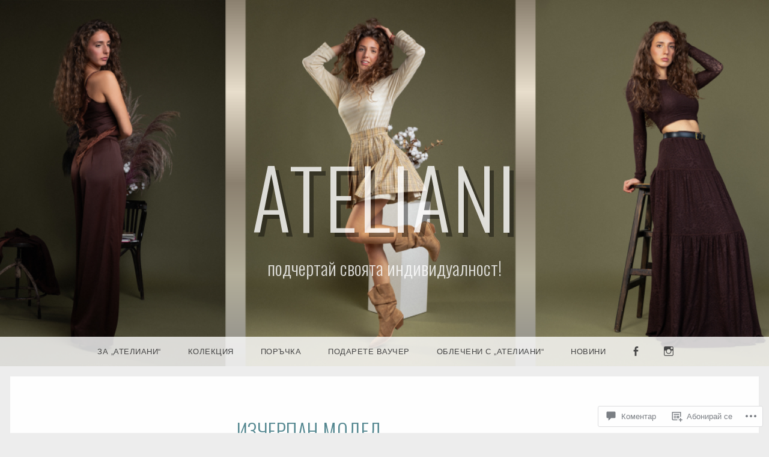

--- FILE ---
content_type: text/html; charset=UTF-8
request_url: https://ateliani.com/portfolio/dr606/
body_size: 47209
content:
<!DOCTYPE html>
<html lang="bg-BG">
<head>
<meta charset="UTF-8" />
<meta name="viewport" content="width=device-width, initial-scale=1" />
<link rel="profile" href="http://gmpg.org/xfn/11" />
<link rel="pingback" href="https://ateliani.com/xmlrpc.php" />

<title>Изчерпан модел &#8211; Ateliani</title>
<script type="text/javascript">
  WebFontConfig = {"google":{"families":["Oswald:300:latin,latin-ext,cyrillic,cyrillic-ext"]},"api_url":"https:\/\/fonts-api.wp.com\/css"};
  (function() {
    var wf = document.createElement('script');
    wf.src = '/wp-content/plugins/custom-fonts/js/webfont.js';
    wf.type = 'text/javascript';
    wf.async = 'true';
    var s = document.getElementsByTagName('script')[0];
    s.parentNode.insertBefore(wf, s);
	})();
</script><style id="jetpack-custom-fonts-css">.wf-active h1, .wf-active h2, .wf-active h3, .wf-active h4, .wf-active h5, .wf-active h6{font-family:"Oswald",sans-serif;font-weight:300;font-style:normal}.wf-active h1{font-style:normal;font-weight:300}.wf-active h2{font-style:normal;font-weight:300}.wf-active h3{font-style:normal;font-weight:300}.wf-active h4{font-style:normal;font-weight:300}.wf-active h5{font-style:normal;font-weight:300}.wf-active h6{font-style:normal;font-weight:300}.wf-active .site-title{font-family:"Oswald",sans-serif;font-weight:300;font-style:normal}.wf-active .site-description{font-family:"Oswald",sans-serif;font-style:normal;font-weight:300}.wf-active .entry-title{font-style:normal;font-weight:300}.wf-active #reply-title{font-style:normal;font-weight:300}.wf-active #secondary .widget-title{font-style:normal;font-weight:300}@media (max-width: 1000px){.wf-active .site-title{font-style:normal;font-weight:300}}@media (max-width: 1000px){.wf-active .site-description{font-style:normal;font-weight:300}}@media (max-width: 800px){.wf-active .site-title{font-style:normal;font-weight:300}}@media (max-width: 600px){.wf-active .site-description{font-style:normal;font-weight:300}}@media (max-width: 600px){.wf-active .site-title{font-style:normal;font-weight:300}}@media (max-width: 600px){.wf-active .entry-title{font-style:normal;font-weight:300}}@media (max-width: 600px){.wf-active .jetpack-portfolio-shortcode .portfolio-entry-title{font-style:normal;font-weight:300}}@media (max-width: 600px){.wf-active #secondary .widget-title{font-style:normal;font-weight:300}}</style>
<meta name='robots' content='max-image-preview:large' />

<!-- Async WordPress.com Remote Login -->
<script id="wpcom_remote_login_js">
var wpcom_remote_login_extra_auth = '';
function wpcom_remote_login_remove_dom_node_id( element_id ) {
	var dom_node = document.getElementById( element_id );
	if ( dom_node ) { dom_node.parentNode.removeChild( dom_node ); }
}
function wpcom_remote_login_remove_dom_node_classes( class_name ) {
	var dom_nodes = document.querySelectorAll( '.' + class_name );
	for ( var i = 0; i < dom_nodes.length; i++ ) {
		dom_nodes[ i ].parentNode.removeChild( dom_nodes[ i ] );
	}
}
function wpcom_remote_login_final_cleanup() {
	wpcom_remote_login_remove_dom_node_classes( "wpcom_remote_login_msg" );
	wpcom_remote_login_remove_dom_node_id( "wpcom_remote_login_key" );
	wpcom_remote_login_remove_dom_node_id( "wpcom_remote_login_validate" );
	wpcom_remote_login_remove_dom_node_id( "wpcom_remote_login_js" );
	wpcom_remote_login_remove_dom_node_id( "wpcom_request_access_iframe" );
	wpcom_remote_login_remove_dom_node_id( "wpcom_request_access_styles" );
}

// Watch for messages back from the remote login
window.addEventListener( "message", function( e ) {
	if ( e.origin === "https://r-login.wordpress.com" ) {
		var data = {};
		try {
			data = JSON.parse( e.data );
		} catch( e ) {
			wpcom_remote_login_final_cleanup();
			return;
		}

		if ( data.msg === 'LOGIN' ) {
			// Clean up the login check iframe
			wpcom_remote_login_remove_dom_node_id( "wpcom_remote_login_key" );

			var id_regex = new RegExp( /^[0-9]+$/ );
			var token_regex = new RegExp( /^.*|.*|.*$/ );
			if (
				token_regex.test( data.token )
				&& id_regex.test( data.wpcomid )
			) {
				// We have everything we need to ask for a login
				var script = document.createElement( "script" );
				script.setAttribute( "id", "wpcom_remote_login_validate" );
				script.src = '/remote-login.php?wpcom_remote_login=validate'
					+ '&wpcomid=' + data.wpcomid
					+ '&token=' + encodeURIComponent( data.token )
					+ '&host=' + window.location.protocol
					+ '//' + window.location.hostname
					+ '&postid=36735'
					+ '&is_singular=';
				document.body.appendChild( script );
			}

			return;
		}

		// Safari ITP, not logged in, so redirect
		if ( data.msg === 'LOGIN-REDIRECT' ) {
			window.location = 'https://wordpress.com/log-in?redirect_to=' + window.location.href;
			return;
		}

		// Safari ITP, storage access failed, remove the request
		if ( data.msg === 'LOGIN-REMOVE' ) {
			var css_zap = 'html { -webkit-transition: margin-top 1s; transition: margin-top 1s; } /* 9001 */ html { margin-top: 0 !important; } * html body { margin-top: 0 !important; } @media screen and ( max-width: 782px ) { html { margin-top: 0 !important; } * html body { margin-top: 0 !important; } }';
			var style_zap = document.createElement( 'style' );
			style_zap.type = 'text/css';
			style_zap.appendChild( document.createTextNode( css_zap ) );
			document.body.appendChild( style_zap );

			var e = document.getElementById( 'wpcom_request_access_iframe' );
			e.parentNode.removeChild( e );

			document.cookie = 'wordpress_com_login_access=denied; path=/; max-age=31536000';

			return;
		}

		// Safari ITP
		if ( data.msg === 'REQUEST_ACCESS' ) {
			console.log( 'request access: safari' );

			// Check ITP iframe enable/disable knob
			if ( wpcom_remote_login_extra_auth !== 'safari_itp_iframe' ) {
				return;
			}

			// If we are in a "private window" there is no ITP.
			var private_window = false;
			try {
				var opendb = window.openDatabase( null, null, null, null );
			} catch( e ) {
				private_window = true;
			}

			if ( private_window ) {
				console.log( 'private window' );
				return;
			}

			var iframe = document.createElement( 'iframe' );
			iframe.id = 'wpcom_request_access_iframe';
			iframe.setAttribute( 'scrolling', 'no' );
			iframe.setAttribute( 'sandbox', 'allow-storage-access-by-user-activation allow-scripts allow-same-origin allow-top-navigation-by-user-activation' );
			iframe.src = 'https://r-login.wordpress.com/remote-login.php?wpcom_remote_login=request_access&origin=' + encodeURIComponent( data.origin ) + '&wpcomid=' + encodeURIComponent( data.wpcomid );

			var css = 'html { -webkit-transition: margin-top 1s; transition: margin-top 1s; } /* 9001 */ html { margin-top: 46px !important; } * html body { margin-top: 46px !important; } @media screen and ( max-width: 660px ) { html { margin-top: 71px !important; } * html body { margin-top: 71px !important; } #wpcom_request_access_iframe { display: block; height: 71px !important; } } #wpcom_request_access_iframe { border: 0px; height: 46px; position: fixed; top: 0; left: 0; width: 100%; min-width: 100%; z-index: 99999; background: #23282d; } ';

			var style = document.createElement( 'style' );
			style.type = 'text/css';
			style.id = 'wpcom_request_access_styles';
			style.appendChild( document.createTextNode( css ) );
			document.body.appendChild( style );

			document.body.appendChild( iframe );
		}

		if ( data.msg === 'DONE' ) {
			wpcom_remote_login_final_cleanup();
		}
	}
}, false );

// Inject the remote login iframe after the page has had a chance to load
// more critical resources
window.addEventListener( "DOMContentLoaded", function( e ) {
	var iframe = document.createElement( "iframe" );
	iframe.style.display = "none";
	iframe.setAttribute( "scrolling", "no" );
	iframe.setAttribute( "id", "wpcom_remote_login_key" );
	iframe.src = "https://r-login.wordpress.com/remote-login.php"
		+ "?wpcom_remote_login=key"
		+ "&origin=aHR0cHM6Ly9hdGVsaWFuaS5jb20%3D"
		+ "&wpcomid=118862027"
		+ "&time=" + Math.floor( Date.now() / 1000 );
	document.body.appendChild( iframe );
}, false );
</script>
<link rel='dns-prefetch' href='//s0.wp.com' />
<link rel='dns-prefetch' href='//widgets.wp.com' />
<link rel='dns-prefetch' href='//wordpress.com' />
<link rel='dns-prefetch' href='//fonts-api.wp.com' />
<link rel="alternate" type="application/rss+xml" title="Ateliani &raquo; Хранилка" href="https://ateliani.com/feed/" />
<link rel="alternate" type="application/rss+xml" title="Ateliani &raquo; Хранилка за коментари" href="https://ateliani.com/comments/feed/" />
<link rel="alternate" type="application/rss+xml" title="Ateliani &raquo; Хранилка за коментари на Изчерпан модел" href="https://ateliani.com/portfolio/dr606/feed/" />
	<script type="text/javascript">
		/* <![CDATA[ */
		function addLoadEvent(func) {
			var oldonload = window.onload;
			if (typeof window.onload != 'function') {
				window.onload = func;
			} else {
				window.onload = function () {
					oldonload();
					func();
				}
			}
		}
		/* ]]> */
	</script>
	<link crossorigin='anonymous' rel='stylesheet' id='all-css-0-1' href='/_static/??-eJxtzEkKgDAQRNELGZs4EDfiWUJsxMzYHby+RARB3BQ8KD6cWZgUGSNDKCL7su2RwCJnbdxjCCnVWYtHggO9ZlxFTsQftYaogf+k3x2+4Vv1voRZqrHvpkHJwV5glDTa&cssminify=yes' type='text/css' media='all' />
<style id='wp-emoji-styles-inline-css'>

	img.wp-smiley, img.emoji {
		display: inline !important;
		border: none !important;
		box-shadow: none !important;
		height: 1em !important;
		width: 1em !important;
		margin: 0 0.07em !important;
		vertical-align: -0.1em !important;
		background: none !important;
		padding: 0 !important;
	}
/*# sourceURL=wp-emoji-styles-inline-css */
</style>
<link crossorigin='anonymous' rel='stylesheet' id='all-css-2-1' href='/wp-content/plugins/gutenberg-core/v22.2.0/build/styles/block-library/style.css?m=1764855221i&cssminify=yes' type='text/css' media='all' />
<style id='wp-block-library-inline-css'>
.has-text-align-justify {
	text-align:justify;
}
.has-text-align-justify{text-align:justify;}

/*# sourceURL=wp-block-library-inline-css */
</style><style id='global-styles-inline-css'>
:root{--wp--preset--aspect-ratio--square: 1;--wp--preset--aspect-ratio--4-3: 4/3;--wp--preset--aspect-ratio--3-4: 3/4;--wp--preset--aspect-ratio--3-2: 3/2;--wp--preset--aspect-ratio--2-3: 2/3;--wp--preset--aspect-ratio--16-9: 16/9;--wp--preset--aspect-ratio--9-16: 9/16;--wp--preset--color--black: #000000;--wp--preset--color--cyan-bluish-gray: #abb8c3;--wp--preset--color--white: #ffffff;--wp--preset--color--pale-pink: #f78da7;--wp--preset--color--vivid-red: #cf2e2e;--wp--preset--color--luminous-vivid-orange: #ff6900;--wp--preset--color--luminous-vivid-amber: #fcb900;--wp--preset--color--light-green-cyan: #7bdcb5;--wp--preset--color--vivid-green-cyan: #00d084;--wp--preset--color--pale-cyan-blue: #8ed1fc;--wp--preset--color--vivid-cyan-blue: #0693e3;--wp--preset--color--vivid-purple: #9b51e0;--wp--preset--gradient--vivid-cyan-blue-to-vivid-purple: linear-gradient(135deg,rgb(6,147,227) 0%,rgb(155,81,224) 100%);--wp--preset--gradient--light-green-cyan-to-vivid-green-cyan: linear-gradient(135deg,rgb(122,220,180) 0%,rgb(0,208,130) 100%);--wp--preset--gradient--luminous-vivid-amber-to-luminous-vivid-orange: linear-gradient(135deg,rgb(252,185,0) 0%,rgb(255,105,0) 100%);--wp--preset--gradient--luminous-vivid-orange-to-vivid-red: linear-gradient(135deg,rgb(255,105,0) 0%,rgb(207,46,46) 100%);--wp--preset--gradient--very-light-gray-to-cyan-bluish-gray: linear-gradient(135deg,rgb(238,238,238) 0%,rgb(169,184,195) 100%);--wp--preset--gradient--cool-to-warm-spectrum: linear-gradient(135deg,rgb(74,234,220) 0%,rgb(151,120,209) 20%,rgb(207,42,186) 40%,rgb(238,44,130) 60%,rgb(251,105,98) 80%,rgb(254,248,76) 100%);--wp--preset--gradient--blush-light-purple: linear-gradient(135deg,rgb(255,206,236) 0%,rgb(152,150,240) 100%);--wp--preset--gradient--blush-bordeaux: linear-gradient(135deg,rgb(254,205,165) 0%,rgb(254,45,45) 50%,rgb(107,0,62) 100%);--wp--preset--gradient--luminous-dusk: linear-gradient(135deg,rgb(255,203,112) 0%,rgb(199,81,192) 50%,rgb(65,88,208) 100%);--wp--preset--gradient--pale-ocean: linear-gradient(135deg,rgb(255,245,203) 0%,rgb(182,227,212) 50%,rgb(51,167,181) 100%);--wp--preset--gradient--electric-grass: linear-gradient(135deg,rgb(202,248,128) 0%,rgb(113,206,126) 100%);--wp--preset--gradient--midnight: linear-gradient(135deg,rgb(2,3,129) 0%,rgb(40,116,252) 100%);--wp--preset--font-size--small: 13px;--wp--preset--font-size--medium: 20px;--wp--preset--font-size--large: 36px;--wp--preset--font-size--x-large: 42px;--wp--preset--font-family--albert-sans: 'Albert Sans', sans-serif;--wp--preset--font-family--alegreya: Alegreya, serif;--wp--preset--font-family--arvo: Arvo, serif;--wp--preset--font-family--bodoni-moda: 'Bodoni Moda', serif;--wp--preset--font-family--bricolage-grotesque: 'Bricolage Grotesque', sans-serif;--wp--preset--font-family--cabin: Cabin, sans-serif;--wp--preset--font-family--chivo: Chivo, sans-serif;--wp--preset--font-family--commissioner: Commissioner, sans-serif;--wp--preset--font-family--cormorant: Cormorant, serif;--wp--preset--font-family--courier-prime: 'Courier Prime', monospace;--wp--preset--font-family--crimson-pro: 'Crimson Pro', serif;--wp--preset--font-family--dm-mono: 'DM Mono', monospace;--wp--preset--font-family--dm-sans: 'DM Sans', sans-serif;--wp--preset--font-family--dm-serif-display: 'DM Serif Display', serif;--wp--preset--font-family--domine: Domine, serif;--wp--preset--font-family--eb-garamond: 'EB Garamond', serif;--wp--preset--font-family--epilogue: Epilogue, sans-serif;--wp--preset--font-family--fahkwang: Fahkwang, sans-serif;--wp--preset--font-family--figtree: Figtree, sans-serif;--wp--preset--font-family--fira-sans: 'Fira Sans', sans-serif;--wp--preset--font-family--fjalla-one: 'Fjalla One', sans-serif;--wp--preset--font-family--fraunces: Fraunces, serif;--wp--preset--font-family--gabarito: Gabarito, system-ui;--wp--preset--font-family--ibm-plex-mono: 'IBM Plex Mono', monospace;--wp--preset--font-family--ibm-plex-sans: 'IBM Plex Sans', sans-serif;--wp--preset--font-family--ibarra-real-nova: 'Ibarra Real Nova', serif;--wp--preset--font-family--instrument-serif: 'Instrument Serif', serif;--wp--preset--font-family--inter: Inter, sans-serif;--wp--preset--font-family--josefin-sans: 'Josefin Sans', sans-serif;--wp--preset--font-family--jost: Jost, sans-serif;--wp--preset--font-family--libre-baskerville: 'Libre Baskerville', serif;--wp--preset--font-family--libre-franklin: 'Libre Franklin', sans-serif;--wp--preset--font-family--literata: Literata, serif;--wp--preset--font-family--lora: Lora, serif;--wp--preset--font-family--merriweather: Merriweather, serif;--wp--preset--font-family--montserrat: Montserrat, sans-serif;--wp--preset--font-family--newsreader: Newsreader, serif;--wp--preset--font-family--noto-sans-mono: 'Noto Sans Mono', sans-serif;--wp--preset--font-family--nunito: Nunito, sans-serif;--wp--preset--font-family--open-sans: 'Open Sans', sans-serif;--wp--preset--font-family--overpass: Overpass, sans-serif;--wp--preset--font-family--pt-serif: 'PT Serif', serif;--wp--preset--font-family--petrona: Petrona, serif;--wp--preset--font-family--piazzolla: Piazzolla, serif;--wp--preset--font-family--playfair-display: 'Playfair Display', serif;--wp--preset--font-family--plus-jakarta-sans: 'Plus Jakarta Sans', sans-serif;--wp--preset--font-family--poppins: Poppins, sans-serif;--wp--preset--font-family--raleway: Raleway, sans-serif;--wp--preset--font-family--roboto: Roboto, sans-serif;--wp--preset--font-family--roboto-slab: 'Roboto Slab', serif;--wp--preset--font-family--rubik: Rubik, sans-serif;--wp--preset--font-family--rufina: Rufina, serif;--wp--preset--font-family--sora: Sora, sans-serif;--wp--preset--font-family--source-sans-3: 'Source Sans 3', sans-serif;--wp--preset--font-family--source-serif-4: 'Source Serif 4', serif;--wp--preset--font-family--space-mono: 'Space Mono', monospace;--wp--preset--font-family--syne: Syne, sans-serif;--wp--preset--font-family--texturina: Texturina, serif;--wp--preset--font-family--urbanist: Urbanist, sans-serif;--wp--preset--font-family--work-sans: 'Work Sans', sans-serif;--wp--preset--spacing--20: 0.44rem;--wp--preset--spacing--30: 0.67rem;--wp--preset--spacing--40: 1rem;--wp--preset--spacing--50: 1.5rem;--wp--preset--spacing--60: 2.25rem;--wp--preset--spacing--70: 3.38rem;--wp--preset--spacing--80: 5.06rem;--wp--preset--shadow--natural: 6px 6px 9px rgba(0, 0, 0, 0.2);--wp--preset--shadow--deep: 12px 12px 50px rgba(0, 0, 0, 0.4);--wp--preset--shadow--sharp: 6px 6px 0px rgba(0, 0, 0, 0.2);--wp--preset--shadow--outlined: 6px 6px 0px -3px rgb(255, 255, 255), 6px 6px rgb(0, 0, 0);--wp--preset--shadow--crisp: 6px 6px 0px rgb(0, 0, 0);}:where(.is-layout-flex){gap: 0.5em;}:where(.is-layout-grid){gap: 0.5em;}body .is-layout-flex{display: flex;}.is-layout-flex{flex-wrap: wrap;align-items: center;}.is-layout-flex > :is(*, div){margin: 0;}body .is-layout-grid{display: grid;}.is-layout-grid > :is(*, div){margin: 0;}:where(.wp-block-columns.is-layout-flex){gap: 2em;}:where(.wp-block-columns.is-layout-grid){gap: 2em;}:where(.wp-block-post-template.is-layout-flex){gap: 1.25em;}:where(.wp-block-post-template.is-layout-grid){gap: 1.25em;}.has-black-color{color: var(--wp--preset--color--black) !important;}.has-cyan-bluish-gray-color{color: var(--wp--preset--color--cyan-bluish-gray) !important;}.has-white-color{color: var(--wp--preset--color--white) !important;}.has-pale-pink-color{color: var(--wp--preset--color--pale-pink) !important;}.has-vivid-red-color{color: var(--wp--preset--color--vivid-red) !important;}.has-luminous-vivid-orange-color{color: var(--wp--preset--color--luminous-vivid-orange) !important;}.has-luminous-vivid-amber-color{color: var(--wp--preset--color--luminous-vivid-amber) !important;}.has-light-green-cyan-color{color: var(--wp--preset--color--light-green-cyan) !important;}.has-vivid-green-cyan-color{color: var(--wp--preset--color--vivid-green-cyan) !important;}.has-pale-cyan-blue-color{color: var(--wp--preset--color--pale-cyan-blue) !important;}.has-vivid-cyan-blue-color{color: var(--wp--preset--color--vivid-cyan-blue) !important;}.has-vivid-purple-color{color: var(--wp--preset--color--vivid-purple) !important;}.has-black-background-color{background-color: var(--wp--preset--color--black) !important;}.has-cyan-bluish-gray-background-color{background-color: var(--wp--preset--color--cyan-bluish-gray) !important;}.has-white-background-color{background-color: var(--wp--preset--color--white) !important;}.has-pale-pink-background-color{background-color: var(--wp--preset--color--pale-pink) !important;}.has-vivid-red-background-color{background-color: var(--wp--preset--color--vivid-red) !important;}.has-luminous-vivid-orange-background-color{background-color: var(--wp--preset--color--luminous-vivid-orange) !important;}.has-luminous-vivid-amber-background-color{background-color: var(--wp--preset--color--luminous-vivid-amber) !important;}.has-light-green-cyan-background-color{background-color: var(--wp--preset--color--light-green-cyan) !important;}.has-vivid-green-cyan-background-color{background-color: var(--wp--preset--color--vivid-green-cyan) !important;}.has-pale-cyan-blue-background-color{background-color: var(--wp--preset--color--pale-cyan-blue) !important;}.has-vivid-cyan-blue-background-color{background-color: var(--wp--preset--color--vivid-cyan-blue) !important;}.has-vivid-purple-background-color{background-color: var(--wp--preset--color--vivid-purple) !important;}.has-black-border-color{border-color: var(--wp--preset--color--black) !important;}.has-cyan-bluish-gray-border-color{border-color: var(--wp--preset--color--cyan-bluish-gray) !important;}.has-white-border-color{border-color: var(--wp--preset--color--white) !important;}.has-pale-pink-border-color{border-color: var(--wp--preset--color--pale-pink) !important;}.has-vivid-red-border-color{border-color: var(--wp--preset--color--vivid-red) !important;}.has-luminous-vivid-orange-border-color{border-color: var(--wp--preset--color--luminous-vivid-orange) !important;}.has-luminous-vivid-amber-border-color{border-color: var(--wp--preset--color--luminous-vivid-amber) !important;}.has-light-green-cyan-border-color{border-color: var(--wp--preset--color--light-green-cyan) !important;}.has-vivid-green-cyan-border-color{border-color: var(--wp--preset--color--vivid-green-cyan) !important;}.has-pale-cyan-blue-border-color{border-color: var(--wp--preset--color--pale-cyan-blue) !important;}.has-vivid-cyan-blue-border-color{border-color: var(--wp--preset--color--vivid-cyan-blue) !important;}.has-vivid-purple-border-color{border-color: var(--wp--preset--color--vivid-purple) !important;}.has-vivid-cyan-blue-to-vivid-purple-gradient-background{background: var(--wp--preset--gradient--vivid-cyan-blue-to-vivid-purple) !important;}.has-light-green-cyan-to-vivid-green-cyan-gradient-background{background: var(--wp--preset--gradient--light-green-cyan-to-vivid-green-cyan) !important;}.has-luminous-vivid-amber-to-luminous-vivid-orange-gradient-background{background: var(--wp--preset--gradient--luminous-vivid-amber-to-luminous-vivid-orange) !important;}.has-luminous-vivid-orange-to-vivid-red-gradient-background{background: var(--wp--preset--gradient--luminous-vivid-orange-to-vivid-red) !important;}.has-very-light-gray-to-cyan-bluish-gray-gradient-background{background: var(--wp--preset--gradient--very-light-gray-to-cyan-bluish-gray) !important;}.has-cool-to-warm-spectrum-gradient-background{background: var(--wp--preset--gradient--cool-to-warm-spectrum) !important;}.has-blush-light-purple-gradient-background{background: var(--wp--preset--gradient--blush-light-purple) !important;}.has-blush-bordeaux-gradient-background{background: var(--wp--preset--gradient--blush-bordeaux) !important;}.has-luminous-dusk-gradient-background{background: var(--wp--preset--gradient--luminous-dusk) !important;}.has-pale-ocean-gradient-background{background: var(--wp--preset--gradient--pale-ocean) !important;}.has-electric-grass-gradient-background{background: var(--wp--preset--gradient--electric-grass) !important;}.has-midnight-gradient-background{background: var(--wp--preset--gradient--midnight) !important;}.has-small-font-size{font-size: var(--wp--preset--font-size--small) !important;}.has-medium-font-size{font-size: var(--wp--preset--font-size--medium) !important;}.has-large-font-size{font-size: var(--wp--preset--font-size--large) !important;}.has-x-large-font-size{font-size: var(--wp--preset--font-size--x-large) !important;}.has-albert-sans-font-family{font-family: var(--wp--preset--font-family--albert-sans) !important;}.has-alegreya-font-family{font-family: var(--wp--preset--font-family--alegreya) !important;}.has-arvo-font-family{font-family: var(--wp--preset--font-family--arvo) !important;}.has-bodoni-moda-font-family{font-family: var(--wp--preset--font-family--bodoni-moda) !important;}.has-bricolage-grotesque-font-family{font-family: var(--wp--preset--font-family--bricolage-grotesque) !important;}.has-cabin-font-family{font-family: var(--wp--preset--font-family--cabin) !important;}.has-chivo-font-family{font-family: var(--wp--preset--font-family--chivo) !important;}.has-commissioner-font-family{font-family: var(--wp--preset--font-family--commissioner) !important;}.has-cormorant-font-family{font-family: var(--wp--preset--font-family--cormorant) !important;}.has-courier-prime-font-family{font-family: var(--wp--preset--font-family--courier-prime) !important;}.has-crimson-pro-font-family{font-family: var(--wp--preset--font-family--crimson-pro) !important;}.has-dm-mono-font-family{font-family: var(--wp--preset--font-family--dm-mono) !important;}.has-dm-sans-font-family{font-family: var(--wp--preset--font-family--dm-sans) !important;}.has-dm-serif-display-font-family{font-family: var(--wp--preset--font-family--dm-serif-display) !important;}.has-domine-font-family{font-family: var(--wp--preset--font-family--domine) !important;}.has-eb-garamond-font-family{font-family: var(--wp--preset--font-family--eb-garamond) !important;}.has-epilogue-font-family{font-family: var(--wp--preset--font-family--epilogue) !important;}.has-fahkwang-font-family{font-family: var(--wp--preset--font-family--fahkwang) !important;}.has-figtree-font-family{font-family: var(--wp--preset--font-family--figtree) !important;}.has-fira-sans-font-family{font-family: var(--wp--preset--font-family--fira-sans) !important;}.has-fjalla-one-font-family{font-family: var(--wp--preset--font-family--fjalla-one) !important;}.has-fraunces-font-family{font-family: var(--wp--preset--font-family--fraunces) !important;}.has-gabarito-font-family{font-family: var(--wp--preset--font-family--gabarito) !important;}.has-ibm-plex-mono-font-family{font-family: var(--wp--preset--font-family--ibm-plex-mono) !important;}.has-ibm-plex-sans-font-family{font-family: var(--wp--preset--font-family--ibm-plex-sans) !important;}.has-ibarra-real-nova-font-family{font-family: var(--wp--preset--font-family--ibarra-real-nova) !important;}.has-instrument-serif-font-family{font-family: var(--wp--preset--font-family--instrument-serif) !important;}.has-inter-font-family{font-family: var(--wp--preset--font-family--inter) !important;}.has-josefin-sans-font-family{font-family: var(--wp--preset--font-family--josefin-sans) !important;}.has-jost-font-family{font-family: var(--wp--preset--font-family--jost) !important;}.has-libre-baskerville-font-family{font-family: var(--wp--preset--font-family--libre-baskerville) !important;}.has-libre-franklin-font-family{font-family: var(--wp--preset--font-family--libre-franklin) !important;}.has-literata-font-family{font-family: var(--wp--preset--font-family--literata) !important;}.has-lora-font-family{font-family: var(--wp--preset--font-family--lora) !important;}.has-merriweather-font-family{font-family: var(--wp--preset--font-family--merriweather) !important;}.has-montserrat-font-family{font-family: var(--wp--preset--font-family--montserrat) !important;}.has-newsreader-font-family{font-family: var(--wp--preset--font-family--newsreader) !important;}.has-noto-sans-mono-font-family{font-family: var(--wp--preset--font-family--noto-sans-mono) !important;}.has-nunito-font-family{font-family: var(--wp--preset--font-family--nunito) !important;}.has-open-sans-font-family{font-family: var(--wp--preset--font-family--open-sans) !important;}.has-overpass-font-family{font-family: var(--wp--preset--font-family--overpass) !important;}.has-pt-serif-font-family{font-family: var(--wp--preset--font-family--pt-serif) !important;}.has-petrona-font-family{font-family: var(--wp--preset--font-family--petrona) !important;}.has-piazzolla-font-family{font-family: var(--wp--preset--font-family--piazzolla) !important;}.has-playfair-display-font-family{font-family: var(--wp--preset--font-family--playfair-display) !important;}.has-plus-jakarta-sans-font-family{font-family: var(--wp--preset--font-family--plus-jakarta-sans) !important;}.has-poppins-font-family{font-family: var(--wp--preset--font-family--poppins) !important;}.has-raleway-font-family{font-family: var(--wp--preset--font-family--raleway) !important;}.has-roboto-font-family{font-family: var(--wp--preset--font-family--roboto) !important;}.has-roboto-slab-font-family{font-family: var(--wp--preset--font-family--roboto-slab) !important;}.has-rubik-font-family{font-family: var(--wp--preset--font-family--rubik) !important;}.has-rufina-font-family{font-family: var(--wp--preset--font-family--rufina) !important;}.has-sora-font-family{font-family: var(--wp--preset--font-family--sora) !important;}.has-source-sans-3-font-family{font-family: var(--wp--preset--font-family--source-sans-3) !important;}.has-source-serif-4-font-family{font-family: var(--wp--preset--font-family--source-serif-4) !important;}.has-space-mono-font-family{font-family: var(--wp--preset--font-family--space-mono) !important;}.has-syne-font-family{font-family: var(--wp--preset--font-family--syne) !important;}.has-texturina-font-family{font-family: var(--wp--preset--font-family--texturina) !important;}.has-urbanist-font-family{font-family: var(--wp--preset--font-family--urbanist) !important;}.has-work-sans-font-family{font-family: var(--wp--preset--font-family--work-sans) !important;}
/*# sourceURL=global-styles-inline-css */
</style>

<style id='classic-theme-styles-inline-css'>
/*! This file is auto-generated */
.wp-block-button__link{color:#fff;background-color:#32373c;border-radius:9999px;box-shadow:none;text-decoration:none;padding:calc(.667em + 2px) calc(1.333em + 2px);font-size:1.125em}.wp-block-file__button{background:#32373c;color:#fff;text-decoration:none}
/*# sourceURL=/wp-includes/css/classic-themes.min.css */
</style>
<link crossorigin='anonymous' rel='stylesheet' id='all-css-4-1' href='/_static/??-eJx9j9sOwjAIhl/[base64]&cssminify=yes' type='text/css' media='all' />
<link rel='stylesheet' id='verbum-gutenberg-css-css' href='https://widgets.wp.com/verbum-block-editor/block-editor.css?ver=1738686361' media='all' />
<link crossorigin='anonymous' rel='stylesheet' id='all-css-6-1' href='/_static/??-eJxtjVEKwkAMRC/kGqqV+iMeReoSatpNdjFZirc3UpGi/s28SWZgLiFmMRQDrqGkOpAoxMzsKCSa0J1+ka2TDRBINvJv/YglWHXaDdkbSr2CSl8U1B4Jf85W0yNa6eP09sA5C1xIIgwoeF/m/spX6ZlPTXfY745t17TjE2BAUn4=&cssminify=yes' type='text/css' media='all' />
<link rel='stylesheet' id='snaps-lato-css' href='https://fonts-api.wp.com/css?family=Lato%3A700%2C900%2C700italic&#038;subset=latin%2Clatin-ext' media='all' />
<style id='jetpack_facebook_likebox-inline-css'>
.widget_facebook_likebox {
	overflow: hidden;
}

/*# sourceURL=/wp-content/mu-plugins/jetpack-plugin/moon/modules/widgets/facebook-likebox/style.css */
</style>
<link crossorigin='anonymous' rel='stylesheet' id='all-css-10-1' href='/_static/??-eJzTLy/QTc7PK0nNK9HPLdUtyClNz8wr1i9KTcrJTwcy0/WTi5G5ekCujj52Temp+bo5+cmJJZn5eSgc3bScxMwikFb7XFtDE1NLExMLc0OTLACohS2q&cssminify=yes' type='text/css' media='all' />
<link crossorigin='anonymous' rel='stylesheet' id='print-css-11-1' href='/wp-content/mu-plugins/global-print/global-print.css?m=1465851035i&cssminify=yes' type='text/css' media='print' />
<style id='jetpack-global-styles-frontend-style-inline-css'>
:root { --font-headings: unset; --font-base: unset; --font-headings-default: -apple-system,BlinkMacSystemFont,"Segoe UI",Roboto,Oxygen-Sans,Ubuntu,Cantarell,"Helvetica Neue",sans-serif; --font-base-default: -apple-system,BlinkMacSystemFont,"Segoe UI",Roboto,Oxygen-Sans,Ubuntu,Cantarell,"Helvetica Neue",sans-serif;}
/*# sourceURL=jetpack-global-styles-frontend-style-inline-css */
</style>
<link crossorigin='anonymous' rel='stylesheet' id='all-css-14-1' href='/_static/??-eJyNjcEKwjAQRH/IuFRT6kX8FNkmS5K6yQY3Qfx7bfEiXrwM82B4A49qnJRGpUHupnIPqSgs1Cq624chi6zhO5OCRryTR++fW00l7J3qDv43XVNxoOISsmEJol/wY2uR8vs3WggsM/I6uOTzMI3Hw8lOg11eUT1JKA==&cssminify=yes' type='text/css' media='all' />
<script type="text/javascript" id="jetpack_related-posts-js-extra">
/* <![CDATA[ */
var related_posts_js_options = {"post_heading":"h4"};
//# sourceURL=jetpack_related-posts-js-extra
/* ]]> */
</script>
<script type="text/javascript" id="wpcom-actionbar-placeholder-js-extra">
/* <![CDATA[ */
var actionbardata = {"siteID":"118862027","postID":"36735","siteURL":"https://ateliani.com","xhrURL":"https://ateliani.com/wp-admin/admin-ajax.php","nonce":"dd15ffb2a3","isLoggedIn":"","statusMessage":"","subsEmailDefault":"instantly","proxyScriptUrl":"https://s0.wp.com/wp-content/js/wpcom-proxy-request.js?m=1513050504i&amp;ver=20211021","shortlink":"https://wp.me/p82Jrt-9yv","i18n":{"followedText":"New posts from this site will now appear in your \u003Ca href=\"https://wordpress.com/reader\"\u003EReader\u003C/a\u003E","foldBar":"\u041f\u0440\u0438\u0431\u0438\u0440\u0430\u043d\u0435 \u043d\u0430 \u043f\u0440\u043e\u0437\u043e\u0440\u0435\u0446\u0430","unfoldBar":"Expand this bar","shortLinkCopied":"Shortlink copied to clipboard."}};
//# sourceURL=wpcom-actionbar-placeholder-js-extra
/* ]]> */
</script>
<script type="text/javascript" id="jetpack-mu-wpcom-settings-js-before">
/* <![CDATA[ */
var JETPACK_MU_WPCOM_SETTINGS = {"assetsUrl":"https://s0.wp.com/wp-content/mu-plugins/jetpack-mu-wpcom-plugin/moon/jetpack_vendor/automattic/jetpack-mu-wpcom/src/build/"};
//# sourceURL=jetpack-mu-wpcom-settings-js-before
/* ]]> */
</script>
<script crossorigin='anonymous' type='text/javascript'  src='/_static/??-eJx1jcEOwiAQRH/I7dYm6Mn4KabCpgFhQVhS+/digkk9eJpM5uUNrgl0ZCEWDBWSr4vlgo4kzfrRO4YYGW+WNd6r9QYz+VnIQIpFym8bguXBlQPuxK4xXiDl+Nq+W5P5aqh8RveslLcee8FfCIJdcjvt8DVcjmelxvE0Tcq9AV2gTlk='></script>
<script type="text/javascript" id="rlt-proxy-js-after">
/* <![CDATA[ */
	rltInitialize( {"token":null,"iframeOrigins":["https:\/\/widgets.wp.com"]} );
//# sourceURL=rlt-proxy-js-after
/* ]]> */
</script>
<link rel="EditURI" type="application/rsd+xml" title="RSD" href="https://atelianifashion.wordpress.com/xmlrpc.php?rsd" />
<meta name="generator" content="WordPress.com" />
<link rel="canonical" href="https://ateliani.com/portfolio/dr606/" />
<link rel='shortlink' href='https://wp.me/p82Jrt-9yv' />
<link rel="alternate" type="application/json+oembed" href="https://public-api.wordpress.com/oembed/?format=json&amp;url=https%3A%2F%2Fateliani.com%2Fportfolio%2Fdr606%2F&amp;for=wpcom-auto-discovery" /><link rel="alternate" type="application/xml+oembed" href="https://public-api.wordpress.com/oembed/?format=xml&amp;url=https%3A%2F%2Fateliani.com%2Fportfolio%2Fdr606%2F&amp;for=wpcom-auto-discovery" />
<!-- Jetpack Open Graph Tags -->
<meta property="og:type" content="article" />
<meta property="og:title" content="Изчерпан модел" />
<meta property="og:url" content="https://ateliani.com/portfolio/dr606/" />
<meta property="og:description" content="Модел: DR606 Изчерпан модел! Романтична и свежа дълга рокля с леко изрязан гръб, 3/4 ръкави с лек набор на рамената, два сранични джоба и допълващ колан от основния плат. Материя: сатениран жоржет …" />
<meta property="article:published_time" content="2023-02-24T17:29:48+00:00" />
<meta property="article:modified_time" content="2025-08-10T08:47:48+00:00" />
<meta property="og:site_name" content="Ateliani" />
<meta property="og:image" content="https://i0.wp.com/ateliani.com/wp-content/uploads/2023/02/img_6849.jpg?fit=920%2C1200&#038;ssl=1" />
<meta property="og:image:width" content="920" />
<meta property="og:image:height" content="1200" />
<meta property="og:image:alt" content="" />
<meta property="og:locale" content="bg_BG" />
<meta property="article:publisher" content="https://www.facebook.com/WordPresscom" />
<meta name="twitter:text:title" content="Изчерпан модел" />
<meta name="twitter:image" content="https://i0.wp.com/ateliani.com/wp-content/uploads/2023/02/img_6849.jpg?fit=920%2C1200&#038;ssl=1&#038;w=640" />
<meta name="twitter:card" content="summary_large_image" />

<!-- End Jetpack Open Graph Tags -->
<link rel="shortcut icon" type="image/x-icon" href="https://s0.wp.com/i/favicon.ico?m=1713425267i" sizes="16x16 24x24 32x32 48x48" />
<link rel="icon" type="image/x-icon" href="https://s0.wp.com/i/favicon.ico?m=1713425267i" sizes="16x16 24x24 32x32 48x48" />
<link rel="apple-touch-icon" href="https://s0.wp.com/i/webclip.png?m=1713868326i" />
<link rel="search" type="application/opensearchdescription+xml" href="https://ateliani.com/osd.xml" title="Ateliani" />
<link rel="search" type="application/opensearchdescription+xml" href="https://s1.wp.com/opensearch.xml" title="WordPress.com" />
<meta name="theme-color" content="#ededed" />
<meta name="description" content="Модел: DR606 Изчерпан модел! Романтична и свежа дълга рокля с леко изрязан гръб, 3/4 ръкави с лек набор на рамената, два сранични джоба и допълващ колан от основния плат. Материя: сатениран жоржет Цвят: цветя на зелен фон Размри: XS/S, S, M и L XS/S: бюст 80-82 см, талия 72 см S: бюст 85 см, талия 76 см M: бюст 90&hellip;" />
<style type="text/css" id="custom-background-css">
body.custom-background { background-color: #ededed; }
</style>
	<style type="text/css" id="custom-colors-css">	#main {
		background: rgba(255,255,255,0.95);
	}

	button,
	html input[type="button"],
	input[type="reset"],
	input[type="submit"],
	.tagcloud a, .widget_tag_cloud a,
	.wp_widget_tag_cloud a {
		background-color: rgba(0,0,0,0.1);
	}

	button:hover,
	html input[type="button"]:hover,
	input[type="reset"]:hover,
	input[type="submit"]:hover,
	button:focus,
	html input[type="button"]:focus,
	input[type="reset"]:focus,
	input[type="submit"]:focus,
	button:active,
	html input[type="button"]:active,
	input[type="reset"]:active,
	input[type="submit"]:active {
		background-color: rgba(0,0,0,0.15);
	}

	#posts article {
		border-bottom-color: rgba(0,0,0,0.1);
	}

.main-navigation a:hover,
		.main-navigation a:focus,
		.main-navigation ul ul a,
		.main-navigation ul ul a:hover,
		#secondary #flickr_badge_uber_wrapper a:hover { color: #2D2D2D;}
.tagcloud a:hover,
		.tagcloud a:focus,
		.widget_tag_cloud a:hover,
		.widget_tag_cloud a:focus,
		.wp_widget_tag_cloud a:hover,
		.wp_widget_tag_cloud a:focus { color: #4F4F4F;}
body,
		.infinite-container { background-color: #ededed;}
.main-navigation a:hover,
		.main-navigation a:focus,
		.main-navigation ul ul a:hover,
		#secondary #flickr_badge_uber_wrapper a:hover,
		#secondary #flickr_badge_uber_wrapper a:active,
		.tagcloud a:hover, .tagcloud a:focus,
		.widget_tag_cloud a:hover,
		.widget_tag_cloud a:focus,
		.wp_widget_tag_cloud a:hover,
		.wp_widget_tag_cloud a:focus { background: #619AA2;}
.main-navigation ul ul { background: #73a5ac;}
.entry-header,
		.entry-header a { color: #548790;}
.entry-header a:hover { color: #236972;}
.page-title { color: #236972;}
</style>
<link crossorigin='anonymous' rel='stylesheet' id='all-css-0-3' href='/_static/??-eJydjdEOgjAMRX9IbDAReTF+CpldJcOtJWsn8e8Vgzwa9fGe3JwD01ihsBEbpFKNsfSBFQay0eF12ZBEGLrACOcoeFXQKYyUt6i6ge8NSXyJpIAuS1GK6+kN/hVaiOSr3sVI+f5p/RpYWHcj9pLBFZPkzAKu74vkpOCDGsxOh/ZC8AxBnwsH4Tl6Ssf60LT7tm3q3fAA3TSNug==&cssminify=yes' type='text/css' media='all' />
</head>

<body class="wp-singular jetpack-portfolio-template-default single single-jetpack-portfolio postid-36735 single-format-standard custom-background wp-theme-pubsnaps customizer-styles-applied jetpack-reblog-enabled custom-colors">
<div id="page" class="hfeed site">
		
	<header id="masthead" class="site-header" role="banner"  style="background-image: url(https://ateliani.com/wp-content/uploads/2025/11/cropped-untitled-design-5.png);" >

				<div class="site-text-contain"  style="height:499px;">

			<div class="site-text">
				<a href="https://ateliani.com/" class="site-logo-link" rel="home" itemprop="url"></a>
									<p class="site-title"><a href="https://ateliani.com/" title="Ateliani" rel="home">Ateliani</a></p>
								<p class="site-description">Подчертай своята индивидуалност!</p>
			</div>

		</div>

		<nav id="anchor" role="navigation" class="site-navigation main-navigation">
			<button class="menu-toggle">Меню</button>
			<a class="assistive-text skip-link" href="#content" title="Към съдържанието">Към съдържанието</a>
			<div class="menu-primary-container"><ul id="menu-primary" class="menu"><li id="menu-item-7301" class="menu-item menu-item-type-post_type menu-item-object-page menu-item-has-children menu-item-7301"><a href="https://ateliani.com/about/">За „Ателиани“</a>
<ul class="sub-menu">
	<li id="menu-item-7295" class="menu-item menu-item-type-post_type menu-item-object-page menu-item-7295"><a href="https://ateliani.com/contact/">Форма за контакт</a></li>
</ul>
</li>
<li id="menu-item-22" class="menu-item menu-item-type-custom menu-item-object-custom menu-item-has-children menu-item-22"><a href="/">Колекция</a>
<ul class="sub-menu">
	<li id="menu-item-9259" class="menu-item menu-item-type-custom menu-item-object-custom menu-item-has-children menu-item-9259"><a href="#">По десен</a>
	<ul class="sub-menu">
		<li id="menu-item-9250" class="menu-item menu-item-type-taxonomy menu-item-object-jetpack-portfolio-tag menu-item-9250"><a href="https://ateliani.com/project-tag/%d0%ba%d0%bb%d0%b0%d1%81%d0%b8%d1%87%d0%b5%d1%81%d0%ba%d0%be-%d1%87%d0%b5%d1%80%d0%bd%d0%be/">Класическо черно</a></li>
		<li id="menu-item-9579" class="menu-item menu-item-type-taxonomy menu-item-object-jetpack-portfolio-tag menu-item-9579"><a href="https://ateliani.com/project-tag/%d0%be%d0%b3%d0%bd%d0%b5%d0%bd%d0%be-%d1%87%d0%b5%d1%80%d0%b2%d0%b5%d0%bd%d0%be/">Огнено червено</a></li>
		<li id="menu-item-9257" class="menu-item menu-item-type-taxonomy menu-item-object-jetpack-portfolio-tag menu-item-9257"><a href="https://ateliani.com/project-tag/%d1%87%d0%b5%d1%80%d0%bd%d0%be-%d0%b8-%d0%b1%d1%8f%d0%bb%d0%be/">Черно и бяло</a></li>
		<li id="menu-item-9255" class="menu-item menu-item-type-taxonomy menu-item-object-jetpack-portfolio-tag menu-item-9255"><a href="https://ateliani.com/project-tag/%d1%86%d0%b2%d0%b5%d1%82%d0%b5%d0%bd-%d0%b4%d1%8e%d1%81/">Цветен дюс</a></li>
		<li id="menu-item-9720" class="menu-item menu-item-type-taxonomy menu-item-object-jetpack-portfolio-tag menu-item-9720"><a href="https://ateliani.com/project-tag/%d0%bc%d0%b5%d0%bb%d0%b0%d0%bd%d0%b6/">Меланж</a></li>
		<li id="menu-item-9252" class="menu-item menu-item-type-taxonomy menu-item-object-jetpack-portfolio-tag menu-item-9252"><a href="https://ateliani.com/project-tag/%d0%bd%d0%b5%d0%b6%d0%bd%d0%b0-%d0%b4%d0%b0%d0%bd%d1%82%d0%b5%d0%bb%d0%b0/">Нежна дантела</a></li>
		<li id="menu-item-9251" class="menu-item menu-item-type-taxonomy menu-item-object-jetpack-portfolio-tag menu-item-9251"><a href="https://ateliani.com/project-tag/%d0%bc%d0%be%d0%b4%d0%b5%d1%80%d0%b5%d0%bd-%d0%bf%d1%80%d0%b8%d0%bd%d1%82/">Модерен принт</a></li>
		<li id="menu-item-9256" class="menu-item menu-item-type-taxonomy menu-item-object-jetpack-portfolio-tag menu-item-9256"><a href="https://ateliani.com/project-tag/%d1%86%d0%b2%d0%b5%d1%82%d1%8f/">Цветя</a></li>
		<li id="menu-item-9254" class="menu-item menu-item-type-taxonomy menu-item-object-jetpack-portfolio-tag menu-item-9254"><a href="https://ateliani.com/project-tag/%d1%82%d0%be%d1%87%d0%ba%d0%b8/">Точки</a></li>
		<li id="menu-item-9249" class="menu-item menu-item-type-taxonomy menu-item-object-jetpack-portfolio-tag menu-item-9249"><a href="https://ateliani.com/project-tag/%d0%ba%d0%b0%d1%80%d0%b5/">Каре</a></li>
		<li id="menu-item-9253" class="menu-item menu-item-type-taxonomy menu-item-object-jetpack-portfolio-tag menu-item-9253"><a href="https://ateliani.com/project-tag/%d1%80%d0%b0%d0%b9%d0%b5/">Райе</a></li>
		<li id="menu-item-17006" class="menu-item menu-item-type-taxonomy menu-item-object-jetpack-portfolio-tag menu-item-17006"><a href="https://ateliani.com/project-tag/%d1%82%d1%8e%d0%bb/">Тюл</a></li>
	</ul>
</li>
	<li id="menu-item-9260" class="menu-item menu-item-type-custom menu-item-object-custom menu-item-has-children menu-item-9260"><a href="#">По вид</a>
	<ul class="sub-menu">
		<li id="menu-item-8082" class="menu-item menu-item-type-taxonomy menu-item-object-jetpack-portfolio-type menu-item-has-children menu-item-8082"><a href="https://ateliani.com/project-type/%d1%80%d0%be%d0%ba%d0%bb%d0%b8/" title="Детски рокли">Рокли</a>
		<ul class="sub-menu">
			<li id="menu-item-8087" class="menu-item menu-item-type-taxonomy menu-item-object-jetpack-portfolio-tag menu-item-8087"><a href="https://ateliani.com/project-tag/%d0%b4%d1%8a%d0%bb%d0%b3%d0%b8-%d1%80%d0%be%d0%ba%d0%bb%d0%b8/">Дълги рокли</a></li>
			<li id="menu-item-8287" class="menu-item menu-item-type-taxonomy menu-item-object-jetpack-portfolio-tag menu-item-8287"><a href="https://ateliani.com/project-tag/%d0%be%d0%bf%d1%86%d0%b8%d1%8f-%d0%b4%d1%8a%d0%bb%d0%b3%d0%b0-%d1%80%d0%be%d0%ba%d0%bb%d1%8f/">Опция &#8222;Дълга рокля&#8220;</a></li>
			<li id="menu-item-8094" class="menu-item menu-item-type-taxonomy menu-item-object-jetpack-portfolio-tag menu-item-8094"><a href="https://ateliani.com/project-tag/%d1%80%d0%be%d0%ba%d0%bb%d0%b8-%d1%81%d1%80%d0%b5%d0%b4%d0%bd%d0%b0-%d0%b4%d1%8a%d0%bb%d0%b6%d0%b8%d0%bd%d0%b0/">Средна дължина</a></li>
			<li id="menu-item-8091" class="menu-item menu-item-type-taxonomy menu-item-object-jetpack-portfolio-tag menu-item-8091"><a href="https://ateliani.com/project-tag/%d0%be%d0%bf%d1%86%d0%b8%d1%8f-%d1%80%d0%be%d0%ba%d0%bb%d1%8f-%d1%81%d1%80%d0%b5%d0%b4%d0%bd%d0%b0-%d0%b4%d1%8a%d0%bb%d0%b6%d0%b8%d0%bd%d0%b0/">Опция &#8222;Рокля средна дължина&#8220;</a></li>
			<li id="menu-item-22474" class="menu-item menu-item-type-taxonomy menu-item-object-jetpack-portfolio-tag menu-item-22474"><a href="https://ateliani.com/project-tag/%d0%bc%d0%b8%d0%b4%d0%b8-%d1%80%d0%be%d0%ba%d0%bb%d0%b8/">Миди рокли</a></li>
			<li id="menu-item-8089" class="menu-item menu-item-type-taxonomy menu-item-object-jetpack-portfolio-tag menu-item-8089"><a href="https://ateliani.com/project-tag/%d0%ba%d1%8a%d1%81%d0%b8-%d1%80%d0%be%d0%ba%d0%bb%d0%b8/">Къси рокли</a></li>
			<li id="menu-item-28173" class="menu-item menu-item-type-taxonomy menu-item-object-jetpack-portfolio-type menu-item-28173"><a href="https://ateliani.com/project-type/%d1%81%d0%bf%d0%be%d1%80%d1%82%d0%bd%d0%b8-%d1%80%d0%be%d0%ba%d0%bb%d0%b8/">Спортни рокли</a></li>
			<li id="menu-item-9248" class="menu-item menu-item-type-taxonomy menu-item-object-jetpack-portfolio-tag menu-item-9248"><a href="https://ateliani.com/project-tag/%d0%b2-%d0%b4%d0%b2%d0%b5-%d1%87%d0%b0%d1%81%d1%82%d0%b8/">В две части</a></li>
			<li id="menu-item-13131" class="menu-item menu-item-type-taxonomy menu-item-object-jetpack-portfolio-tag menu-item-13131"><a href="https://ateliani.com/project-tag/%d0%b4%d0%b5%d1%82%d1%81%d0%ba%d0%b8-%d1%80%d0%be%d0%ba%d0%bb%d0%b8/">Детски рокли</a></li>
		</ul>
</li>
		<li id="menu-item-8080" class="menu-item menu-item-type-taxonomy menu-item-object-jetpack-portfolio-type menu-item-has-children menu-item-8080"><a href="https://ateliani.com/project-type/%d0%bf%d0%be%d0%bb%d0%b8/">Поли</a>
		<ul class="sub-menu">
			<li id="menu-item-8086" class="menu-item menu-item-type-taxonomy menu-item-object-jetpack-portfolio-tag menu-item-8086"><a href="https://ateliani.com/project-tag/%d0%b4%d1%8a%d0%bb%d0%b3%d0%b8-%d0%bf%d0%be%d0%bb%d0%b8/">Дълги поли</a></li>
			<li id="menu-item-8090" class="menu-item menu-item-type-taxonomy menu-item-object-jetpack-portfolio-tag menu-item-8090"><a href="https://ateliani.com/project-tag/%d0%be%d0%bf%d1%86%d0%b8%d1%8f-%d0%b4%d1%8a%d0%bb%d0%b3%d0%b0-%d0%bf%d0%be%d0%bb%d0%b0/">Опция &#8222;Дълга пола&#8220;</a></li>
			<li id="menu-item-8088" class="menu-item menu-item-type-taxonomy menu-item-object-jetpack-portfolio-tag menu-item-8088"><a href="https://ateliani.com/project-tag/%d0%ba%d1%8a%d1%81%d0%b8-%d0%bf%d0%be%d0%bb%d0%b8/">Къси поли</a></li>
			<li id="menu-item-20781" class="menu-item menu-item-type-taxonomy menu-item-object-jetpack-portfolio-tag menu-item-20781"><a href="https://ateliani.com/project-tag/%d0%bc%d0%b8%d0%b4%d0%b8-%d0%bf%d0%be%d0%bb%d0%b8/">Миди поли</a></li>
			<li id="menu-item-21899" class="menu-item menu-item-type-taxonomy menu-item-object-jetpack-portfolio-tag menu-item-21899"><a href="https://ateliani.com/project-tag/%d0%be%d0%bf%d1%86%d0%b8%d1%8f-%d0%bc%d0%b8%d0%b4%d0%b8-%d0%b4%d1%8a%d0%bb%d0%b6%d0%b8%d0%bd%d0%b0/">Опция миди дължина</a></li>
			<li id="menu-item-17016" class="menu-item menu-item-type-taxonomy menu-item-object-jetpack-portfolio-tag menu-item-17016"><a href="https://ateliani.com/project-tag/%d1%82%d1%8e%d0%bb%d0%b5%d0%bd%d0%b8-%d0%bf%d0%be%d0%bb%d0%b8/">Тюлени поли</a></li>
		</ul>
</li>
		<li id="menu-item-8079" class="menu-item menu-item-type-taxonomy menu-item-object-jetpack-portfolio-type menu-item-has-children menu-item-8079"><a href="https://ateliani.com/project-type/%d0%b1%d0%bb%d1%83%d0%b7%d0%b8/">Блузи</a>
		<ul class="sub-menu">
			<li id="menu-item-8083" class="menu-item menu-item-type-taxonomy menu-item-object-jetpack-portfolio-tag menu-item-8083"><a href="https://ateliani.com/project-tag/%d0%b1%d0%bb%d1%83%d0%b7%d0%b8-%d0%b1%d0%b5%d0%b7-%d1%80%d1%8a%d0%ba%d0%b0%d0%b2/">Блузи без ръкав</a></li>
			<li id="menu-item-8085" class="menu-item menu-item-type-taxonomy menu-item-object-jetpack-portfolio-tag menu-item-8085"><a href="https://ateliani.com/project-tag/%d0%b1%d0%bb%d1%83%d0%b7%d0%b8-%d0%ba%d1%8a%d1%81-%d1%80%d1%8a%d0%ba%d0%b0%d0%b2/">Блузи къс ръкав</a></li>
			<li id="menu-item-8084" class="menu-item menu-item-type-taxonomy menu-item-object-jetpack-portfolio-tag menu-item-8084"><a href="https://ateliani.com/project-tag/%d0%b1%d0%bb%d1%83%d0%b7%d0%b8-%d0%b4%d1%8a%d0%bb%d1%8a%d0%b3-%d1%80%d1%8a%d0%ba%d0%b0%d0%b2/">Блузи дълъг ръкав</a></li>
		</ul>
</li>
		<li id="menu-item-28164" class="menu-item menu-item-type-taxonomy menu-item-object-jetpack-portfolio-type menu-item-has-children menu-item-28164"><a href="https://ateliani.com/project-type/%d1%81%d0%bf%d0%be%d1%80%d1%82%d0%bd%d0%b8-%d0%b5%d0%ba%d0%b8%d0%bf%d0%b8/">Спортни дрехи</a>
		<ul class="sub-menu">
			<li id="menu-item-28165" class="menu-item menu-item-type-taxonomy menu-item-object-jetpack-portfolio-type menu-item-28165"><a href="https://ateliani.com/project-type/%d1%81%d0%bf%d0%be%d1%80%d1%82%d0%bd%d0%b0-%d0%b1%d0%bb%d1%83%d0%b7%d0%b0/">Суитшърт</a></li>
			<li id="menu-item-31970" class="menu-item menu-item-type-taxonomy menu-item-object-jetpack-portfolio-type menu-item-31970"><a href="https://ateliani.com/project-type/%d0%b4%d1%8a%d0%bb%d1%8a%d0%b3-%d1%81%d1%83%d0%b8%d1%82%d1%88%d1%8a%d1%80%d1%82/">Дълъг суитшърт</a></li>
			<li id="menu-item-28166" class="menu-item menu-item-type-taxonomy menu-item-object-jetpack-portfolio-type menu-item-28166"><a href="https://ateliani.com/project-type/%d1%81%d0%bf%d0%be%d1%80%d1%82%d0%b5%d0%bd-%d0%bf%d0%b0%d0%bd%d1%82%d0%b0%d0%bb%d0%be%d0%bd/">Спортен панталон</a></li>
		</ul>
</li>
		<li id="menu-item-29920" class="menu-item menu-item-type-taxonomy menu-item-object-jetpack-portfolio-type menu-item-29920"><a href="https://ateliani.com/project-type/%d0%ba%d0%b8%d0%bc%d0%be%d0%bd%d0%b0/">Кимона</a></li>
		<li id="menu-item-18967" class="menu-item menu-item-type-taxonomy menu-item-object-jetpack-portfolio-type menu-item-18967"><a href="https://ateliani.com/project-type/%d0%bf%d0%b0%d0%bd%d1%82%d0%b0%d0%bb%d0%be%d0%bd%d0%b8/">Панталони</a></li>
		<li id="menu-item-9736" class="menu-item menu-item-type-taxonomy menu-item-object-jetpack-portfolio-tag menu-item-9736"><a href="https://ateliani.com/project-tag/%d0%b3%d0%b0%d1%89%d0%b5%d1%80%d0%b8%d0%b7%d0%be%d0%bd%d0%b8/">Гащеризони</a></li>
		<li id="menu-item-28168" class="menu-item menu-item-type-taxonomy menu-item-object-jetpack-portfolio-type menu-item-has-children menu-item-28168"><a href="https://ateliani.com/project-type/%d0%b0%d0%ba%d1%81%d0%b5%d1%81%d0%be%d0%b0%d1%80%d0%b8/">Аксесоари</a>
		<ul class="sub-menu">
			<li id="menu-item-28167" class="menu-item menu-item-type-taxonomy menu-item-object-jetpack-portfolio-type menu-item-28167"><a href="https://ateliani.com/project-type/%d1%81%d0%ba%d1%80%d1%8a%d0%bd%d1%87%d0%b8/">Скрънчи</a></li>
			<li id="menu-item-28169" class="menu-item menu-item-type-taxonomy menu-item-object-jetpack-portfolio-type menu-item-28169"><a href="https://ateliani.com/project-type/%d1%88%d0%b0%d0%bb%d0%be%d0%b2%d0%b5/">Шалове</a></li>
		</ul>
</li>
		<li id="menu-item-9735" class="menu-item menu-item-type-taxonomy menu-item-object-jetpack-portfolio-type menu-item-has-children menu-item-9735"><a href="https://ateliani.com/project-type/%d0%b4%d1%80%d1%83%d0%b3%d0%b8/">Други</a>
		<ul class="sub-menu">
			<li id="menu-item-9737" class="menu-item menu-item-type-taxonomy menu-item-object-jetpack-portfolio-tag menu-item-9737"><a href="https://ateliani.com/project-tag/%d0%b6%d0%b8%d0%bb%d0%b5%d1%82%d0%ba%d0%b8/">Жилетки</a></li>
		</ul>
</li>
	</ul>
</li>
	<li id="menu-item-9258" class="menu-item menu-item-type-custom menu-item-object-custom menu-item-has-children menu-item-9258"><a href="#">По повод</a>
	<ul class="sub-menu">
		<li id="menu-item-8102" class="menu-item menu-item-type-taxonomy menu-item-object-jetpack-portfolio-tag menu-item-8102"><a href="https://ateliani.com/project-tag/%d0%bf%d1%80%d0%b0%d0%b7%d0%bd%d0%b8%d0%ba/">Празник</a></li>
		<li id="menu-item-8099" class="menu-item menu-item-type-taxonomy menu-item-object-jetpack-portfolio-tag menu-item-8099"><a href="https://ateliani.com/project-tag/%d0%b5%d0%b6%d0%b5%d0%b4%d0%bd%d0%b5%d0%b2%d0%b8%d0%b5/">Ежедневие</a></li>
		<li id="menu-item-8101" class="menu-item menu-item-type-taxonomy menu-item-object-jetpack-portfolio-tag menu-item-8101"><a href="https://ateliani.com/project-tag/%d0%bf%d0%bb%d0%b0%d0%b6/">Плаж</a></li>
	</ul>
</li>
	<li id="menu-item-7528" class="menu-item menu-item-type-taxonomy menu-item-object-jetpack-portfolio-type menu-item-7528"><a href="https://ateliani.com/project-type/%d0%bf%d1%80%d0%be%d0%bc%d0%be%d1%86%d0%b8%d1%8f/">Промоция</a></li>
</ul>
</li>
<li id="menu-item-6955" class="menu-item menu-item-type-post_type menu-item-object-page menu-item-has-children menu-item-6955"><a href="https://ateliani.com/order/">Поръчка</a>
<ul class="sub-menu">
	<li id="menu-item-7904" class="menu-item menu-item-type-post_type menu-item-object-page menu-item-7904"><a href="https://ateliani.com/faq/">Често задавани въпроси</a></li>
	<li id="menu-item-8948" class="menu-item menu-item-type-post_type menu-item-object-page menu-item-8948"><a href="https://ateliani.com/order/">Форма за поръчка</a></li>
	<li id="menu-item-7290" class="menu-item menu-item-type-post_type menu-item-object-page menu-item-7290"><a href="https://ateliani.com/order-conditions/">Условия за поръчка, доставка, замяна и връщане</a></li>
	<li id="menu-item-8914" class="menu-item menu-item-type-post_type menu-item-object-page menu-item-8914"><a href="https://ateliani.com/options-measures/">Размери при допълнителните опции</a></li>
</ul>
</li>
<li id="menu-item-17517" class="menu-item menu-item-type-post_type menu-item-object-page menu-item-17517"><a href="https://ateliani.com/about/voucher/">Подарете ваучер</a></li>
<li id="menu-item-6953" class="menu-item menu-item-type-post_type menu-item-object-page menu-item-6953"><a href="https://ateliani.com/dressed-with-ateliani/">Облечени с „Ателиани“</a></li>
<li id="menu-item-7527" class="menu-item menu-item-type-post_type menu-item-object-page current_page_parent menu-item-7527"><a href="https://ateliani.com/news/">Новини</a></li>
</ul></div>			<div class="menu-social-links"><ul id="menu-social-media" class="menu"><li id="menu-item-25" class="menu-item menu-item-type-custom menu-item-object-custom menu-item-25"><a href="https://www.facebook.com/Ateliani-216885058374095/">Facebook</a></li>
<li id="menu-item-42804" class="menu-item menu-item-type-custom menu-item-object-custom menu-item-42804"><a href="https://www.instagram.com/ateliani/">Instagram</a></li>
</ul></div>		</nav><!-- .site-navigation .main-navigation -->

	</header><!-- #masthead .site-header -->

	<div id="main" class="site-main">

	<div id="primary" class="content-area">
		<div id="content" class="site-content clearfix" role="main">

		
			
<article id="post-36735" class="post-36735 jetpack-portfolio type-jetpack-portfolio status-publish format-standard has-post-thumbnail hentry jetpack-portfolio-type-435998870 jetpack-portfolio-tag-85631064 jetpack-portfolio-tag-546542577 jetpack-portfolio-tag-546542574 jetpack-portfolio-tag-681225068 jetpack-portfolio-tag-1413279 jetpack-portfolio-tag-457030 clearfix">

	<header class="entry-header"><h1 class="entry-title">Изчерпан модел</h1></header>
	<div class="entry-content">
		<div class="entry-content-wrap">
			<div class="tiled-gallery type-rectangular tiled-gallery-unresized" data-original-width="1075" data-carousel-extra='{&quot;blog_id&quot;:118862027,&quot;permalink&quot;:&quot;https:\/\/ateliani.com\/portfolio\/dr606\/&quot;,&quot;likes_blog_id&quot;:118862027}' itemscope itemtype="http://schema.org/ImageGallery" > <div class="gallery-row" style="width: 1075px; height: 702px;" data-original-width="1075" data-original-height="702" > <div class="gallery-group images-1" style="width: 536px; height: 702px;" data-original-width="536" data-original-height="702" > <div class="tiled-gallery-item tiled-gallery-item-large" itemprop="associatedMedia" itemscope itemtype="http://schema.org/ImageObject"> <meta itemprop="width" content="532"> <meta itemprop="height" content="698"> <img class="" data-attachment-id="36748" data-orig-file="https://ateliani.com/wp-content/uploads/2023/02/img_6841.jpg" data-orig-size="977,1280" data-comments-opened="1" data-image-meta="{&quot;aperture&quot;:&quot;22&quot;,&quot;credit&quot;:&quot;&quot;,&quot;camera&quot;:&quot;Canon EOS 1200D&quot;,&quot;caption&quot;:&quot;&quot;,&quot;created_timestamp&quot;:&quot;1675944991&quot;,&quot;copyright&quot;:&quot;&quot;,&quot;focal_length&quot;:&quot;25&quot;,&quot;iso&quot;:&quot;800&quot;,&quot;shutter_speed&quot;:&quot;0.02&quot;,&quot;title&quot;:&quot;&quot;,&quot;orientation&quot;:&quot;1&quot;}" data-image-title="IMG_6841" data-image-description="" data-medium-file="https://ateliani.com/wp-content/uploads/2023/02/img_6841.jpg?w=229" data-large-file="https://ateliani.com/wp-content/uploads/2023/02/img_6841.jpg?w=782" src="https://i0.wp.com/ateliani.com/wp-content/uploads/2023/02/img_6841.jpg?w=532&#038;h=698&#038;ssl=1" srcset="https://i0.wp.com/ateliani.com/wp-content/uploads/2023/02/img_6841.jpg?w=532&amp;h=697&amp;ssl=1 532w, https://i0.wp.com/ateliani.com/wp-content/uploads/2023/02/img_6841.jpg?w=114&amp;h=150&amp;ssl=1 114w, https://i0.wp.com/ateliani.com/wp-content/uploads/2023/02/img_6841.jpg?w=229&amp;h=300&amp;ssl=1 229w, https://i0.wp.com/ateliani.com/wp-content/uploads/2023/02/img_6841.jpg?w=768&amp;h=1006&amp;ssl=1 768w, https://i0.wp.com/ateliani.com/wp-content/uploads/2023/02/img_6841.jpg 977w" width="532" height="698" loading="lazy" data-original-width="532" data-original-height="698" itemprop="http://schema.org/image" title="IMG_6841" alt="IMG_6841" style="width: 532px; height: 698px;" /> </div> </div> <!-- close group --> <div class="gallery-group images-1" style="width: 539px; height: 702px;" data-original-width="539" data-original-height="702" > <div class="tiled-gallery-item tiled-gallery-item-large" itemprop="associatedMedia" itemscope itemtype="http://schema.org/ImageObject"> <meta itemprop="width" content="535"> <meta itemprop="height" content="698"> <img class="" data-attachment-id="36753" data-orig-file="https://ateliani.com/wp-content/uploads/2023/02/img_6849.jpg" data-orig-size="981,1280" data-comments-opened="1" data-image-meta="{&quot;aperture&quot;:&quot;22&quot;,&quot;credit&quot;:&quot;&quot;,&quot;camera&quot;:&quot;Canon EOS 1200D&quot;,&quot;caption&quot;:&quot;&quot;,&quot;created_timestamp&quot;:&quot;1675945031&quot;,&quot;copyright&quot;:&quot;&quot;,&quot;focal_length&quot;:&quot;25&quot;,&quot;iso&quot;:&quot;800&quot;,&quot;shutter_speed&quot;:&quot;0.02&quot;,&quot;title&quot;:&quot;&quot;,&quot;orientation&quot;:&quot;1&quot;}" data-image-title="IMG_6849" data-image-description="" data-medium-file="https://ateliani.com/wp-content/uploads/2023/02/img_6849.jpg?w=230" data-large-file="https://ateliani.com/wp-content/uploads/2023/02/img_6849.jpg?w=785" src="https://i0.wp.com/ateliani.com/wp-content/uploads/2023/02/img_6849.jpg?w=535&#038;h=698&#038;ssl=1" srcset="https://i0.wp.com/ateliani.com/wp-content/uploads/2023/02/img_6849.jpg?w=535&amp;h=698&amp;ssl=1 535w, https://i0.wp.com/ateliani.com/wp-content/uploads/2023/02/img_6849.jpg?w=115&amp;h=150&amp;ssl=1 115w, https://i0.wp.com/ateliani.com/wp-content/uploads/2023/02/img_6849.jpg?w=230&amp;h=300&amp;ssl=1 230w, https://i0.wp.com/ateliani.com/wp-content/uploads/2023/02/img_6849.jpg?w=768&amp;h=1002&amp;ssl=1 768w, https://i0.wp.com/ateliani.com/wp-content/uploads/2023/02/img_6849.jpg 981w" width="535" height="698" loading="lazy" data-original-width="535" data-original-height="698" itemprop="http://schema.org/image" title="IMG_6849" alt="IMG_6849" style="width: 535px; height: 698px;" /> </div> </div> <!-- close group --> </div> <!-- close row --> </div>
<div class="tiled-gallery type-rectangular tiled-gallery-unresized" data-original-width="1075" data-carousel-extra='{&quot;blog_id&quot;:118862027,&quot;permalink&quot;:&quot;https:\/\/ateliani.com\/portfolio\/dr606\/&quot;,&quot;likes_blog_id&quot;:118862027}' itemscope itemtype="http://schema.org/ImageGallery" > <div class="gallery-row" style="width: 1075px; height: 727px;" data-original-width="1075" data-original-height="727" > <div class="gallery-group images-1" style="width: 558px; height: 727px;" data-original-width="558" data-original-height="727" > <div class="tiled-gallery-item tiled-gallery-item-large" itemprop="associatedMedia" itemscope itemtype="http://schema.org/ImageObject"> <meta itemprop="width" content="554"> <meta itemprop="height" content="723"> <img class="" data-attachment-id="36751" data-orig-file="https://ateliani.com/wp-content/uploads/2023/02/img_6845.jpg" data-orig-size="981,1280" data-comments-opened="1" data-image-meta="{&quot;aperture&quot;:&quot;22&quot;,&quot;credit&quot;:&quot;&quot;,&quot;camera&quot;:&quot;Canon EOS 1200D&quot;,&quot;caption&quot;:&quot;&quot;,&quot;created_timestamp&quot;:&quot;1675945017&quot;,&quot;copyright&quot;:&quot;&quot;,&quot;focal_length&quot;:&quot;25&quot;,&quot;iso&quot;:&quot;800&quot;,&quot;shutter_speed&quot;:&quot;0.02&quot;,&quot;title&quot;:&quot;&quot;,&quot;orientation&quot;:&quot;1&quot;}" data-image-title="IMG_6845" data-image-description="" data-medium-file="https://ateliani.com/wp-content/uploads/2023/02/img_6845.jpg?w=230" data-large-file="https://ateliani.com/wp-content/uploads/2023/02/img_6845.jpg?w=785" src="https://i0.wp.com/ateliani.com/wp-content/uploads/2023/02/img_6845.jpg?w=554&#038;h=723&#038;ssl=1" srcset="https://i0.wp.com/ateliani.com/wp-content/uploads/2023/02/img_6845.jpg?w=554&amp;h=723&amp;ssl=1 554w, https://i0.wp.com/ateliani.com/wp-content/uploads/2023/02/img_6845.jpg?w=115&amp;h=150&amp;ssl=1 115w, https://i0.wp.com/ateliani.com/wp-content/uploads/2023/02/img_6845.jpg?w=230&amp;h=300&amp;ssl=1 230w, https://i0.wp.com/ateliani.com/wp-content/uploads/2023/02/img_6845.jpg?w=768&amp;h=1002&amp;ssl=1 768w, https://i0.wp.com/ateliani.com/wp-content/uploads/2023/02/img_6845.jpg 981w" width="554" height="723" loading="lazy" data-original-width="554" data-original-height="723" itemprop="http://schema.org/image" title="IMG_6845" alt="IMG_6845" style="width: 554px; height: 723px;" /> </div> </div> <!-- close group --> <div class="gallery-group images-1" style="width: 517px; height: 727px;" data-original-width="517" data-original-height="727" > <div class="tiled-gallery-item tiled-gallery-item-large" itemprop="associatedMedia" itemscope itemtype="http://schema.org/ImageObject"> <meta itemprop="width" content="513"> <meta itemprop="height" content="723"> <img class="" data-attachment-id="36750" data-orig-file="https://ateliani.com/wp-content/uploads/2023/02/img_6853.jpg" data-orig-size="907,1280" data-comments-opened="1" data-image-meta="{&quot;aperture&quot;:&quot;22&quot;,&quot;credit&quot;:&quot;&quot;,&quot;camera&quot;:&quot;Canon EOS 1200D&quot;,&quot;caption&quot;:&quot;&quot;,&quot;created_timestamp&quot;:&quot;1675945106&quot;,&quot;copyright&quot;:&quot;&quot;,&quot;focal_length&quot;:&quot;25&quot;,&quot;iso&quot;:&quot;800&quot;,&quot;shutter_speed&quot;:&quot;0.02&quot;,&quot;title&quot;:&quot;&quot;,&quot;orientation&quot;:&quot;1&quot;}" data-image-title="IMG_6853" data-image-description="" data-medium-file="https://ateliani.com/wp-content/uploads/2023/02/img_6853.jpg?w=213" data-large-file="https://ateliani.com/wp-content/uploads/2023/02/img_6853.jpg?w=726" src="https://i0.wp.com/ateliani.com/wp-content/uploads/2023/02/img_6853.jpg?w=513&#038;h=723&#038;ssl=1" srcset="https://i0.wp.com/ateliani.com/wp-content/uploads/2023/02/img_6853.jpg?w=513&amp;h=724&amp;ssl=1 513w, https://i0.wp.com/ateliani.com/wp-content/uploads/2023/02/img_6853.jpg?w=106&amp;h=150&amp;ssl=1 106w, https://i0.wp.com/ateliani.com/wp-content/uploads/2023/02/img_6853.jpg?w=213&amp;h=300&amp;ssl=1 213w, https://i0.wp.com/ateliani.com/wp-content/uploads/2023/02/img_6853.jpg?w=768&amp;h=1084&amp;ssl=1 768w, https://i0.wp.com/ateliani.com/wp-content/uploads/2023/02/img_6853.jpg 907w" width="513" height="723" loading="lazy" data-original-width="513" data-original-height="723" itemprop="http://schema.org/image" title="IMG_6853" alt="IMG_6853" style="width: 513px; height: 723px;" /> </div> </div> <!-- close group --> </div> <!-- close row --> </div>
<div class="tiled-gallery type-rectangular tiled-gallery-unresized" data-original-width="1075" data-carousel-extra='{&quot;blog_id&quot;:118862027,&quot;permalink&quot;:&quot;https:\/\/ateliani.com\/portfolio\/dr606\/&quot;,&quot;likes_blog_id&quot;:118862027}' itemscope itemtype="http://schema.org/ImageGallery" > <div class="gallery-row" style="width: 1075px; height: 319px;" data-original-width="1075" data-original-height="319" > <div class="gallery-group images-1" style="width: 599px; height: 319px;" data-original-width="599" data-original-height="319" > <div class="tiled-gallery-item tiled-gallery-item-large" itemprop="associatedMedia" itemscope itemtype="http://schema.org/ImageObject"> <meta itemprop="width" content="595"> <meta itemprop="height" content="315"> <img class="" data-attachment-id="36874" data-orig-file="https://ateliani.com/wp-content/uploads/2023/02/img_6974.jpg" data-orig-size="1280,678" data-comments-opened="1" data-image-meta="{&quot;aperture&quot;:&quot;22&quot;,&quot;credit&quot;:&quot;&quot;,&quot;camera&quot;:&quot;Canon EOS 1200D&quot;,&quot;caption&quot;:&quot;&quot;,&quot;created_timestamp&quot;:&quot;1677178442&quot;,&quot;copyright&quot;:&quot;&quot;,&quot;focal_length&quot;:&quot;21&quot;,&quot;iso&quot;:&quot;1600&quot;,&quot;shutter_speed&quot;:&quot;0.016666666666667&quot;,&quot;title&quot;:&quot;&quot;,&quot;orientation&quot;:&quot;1&quot;}" data-image-title="IMG_6974" data-image-description="" data-medium-file="https://ateliani.com/wp-content/uploads/2023/02/img_6974.jpg?w=300" data-large-file="https://ateliani.com/wp-content/uploads/2023/02/img_6974.jpg?w=1024" src="https://i0.wp.com/ateliani.com/wp-content/uploads/2023/02/img_6974.jpg?w=595&#038;h=315&#038;ssl=1" srcset="https://i0.wp.com/ateliani.com/wp-content/uploads/2023/02/img_6974.jpg?w=595&amp;h=315&amp;ssl=1 595w, https://i0.wp.com/ateliani.com/wp-content/uploads/2023/02/img_6974.jpg?w=1190&amp;h=630&amp;ssl=1 1190w, https://i0.wp.com/ateliani.com/wp-content/uploads/2023/02/img_6974.jpg?w=150&amp;h=79&amp;ssl=1 150w, https://i0.wp.com/ateliani.com/wp-content/uploads/2023/02/img_6974.jpg?w=300&amp;h=159&amp;ssl=1 300w, https://i0.wp.com/ateliani.com/wp-content/uploads/2023/02/img_6974.jpg?w=768&amp;h=407&amp;ssl=1 768w, https://i0.wp.com/ateliani.com/wp-content/uploads/2023/02/img_6974.jpg?w=1024&amp;h=542&amp;ssl=1 1024w" width="595" height="315" loading="lazy" data-original-width="595" data-original-height="315" itemprop="http://schema.org/image" title="IMG_6974" alt="IMG_6974" style="width: 595px; height: 315px;" /> </div> </div> <!-- close group --> <div class="gallery-group images-1" style="width: 476px; height: 319px;" data-original-width="476" data-original-height="319" > <div class="tiled-gallery-item tiled-gallery-item-large" itemprop="associatedMedia" itemscope itemtype="http://schema.org/ImageObject"> <meta itemprop="width" content="472"> <meta itemprop="height" content="315"> <img class="" data-attachment-id="36875" data-orig-file="https://ateliani.com/wp-content/uploads/2023/02/img_6875.jpg" data-orig-size="1280,854" data-comments-opened="1" data-image-meta="{&quot;aperture&quot;:&quot;22&quot;,&quot;credit&quot;:&quot;&quot;,&quot;camera&quot;:&quot;Canon EOS 1200D&quot;,&quot;caption&quot;:&quot;&quot;,&quot;created_timestamp&quot;:&quot;1675945511&quot;,&quot;copyright&quot;:&quot;&quot;,&quot;focal_length&quot;:&quot;25&quot;,&quot;iso&quot;:&quot;800&quot;,&quot;shutter_speed&quot;:&quot;0.02&quot;,&quot;title&quot;:&quot;&quot;,&quot;orientation&quot;:&quot;1&quot;}" data-image-title="IMG_6875" data-image-description="" data-medium-file="https://ateliani.com/wp-content/uploads/2023/02/img_6875.jpg?w=300" data-large-file="https://ateliani.com/wp-content/uploads/2023/02/img_6875.jpg?w=1024" src="https://i0.wp.com/ateliani.com/wp-content/uploads/2023/02/img_6875.jpg?w=472&#038;h=315&#038;ssl=1" srcset="https://i0.wp.com/ateliani.com/wp-content/uploads/2023/02/img_6875.jpg?w=472&amp;h=315&amp;ssl=1 472w, https://i0.wp.com/ateliani.com/wp-content/uploads/2023/02/img_6875.jpg?w=944&amp;h=630&amp;ssl=1 944w, https://i0.wp.com/ateliani.com/wp-content/uploads/2023/02/img_6875.jpg?w=150&amp;h=100&amp;ssl=1 150w, https://i0.wp.com/ateliani.com/wp-content/uploads/2023/02/img_6875.jpg?w=300&amp;h=200&amp;ssl=1 300w, https://i0.wp.com/ateliani.com/wp-content/uploads/2023/02/img_6875.jpg?w=768&amp;h=512&amp;ssl=1 768w" width="472" height="315" loading="lazy" data-original-width="472" data-original-height="315" itemprop="http://schema.org/image" title="IMG_6875" alt="IMG_6875" style="width: 472px; height: 315px;" /> </div> </div> <!-- close group --> </div> <!-- close row --> </div>
<p>Модел: DR606</p>
<p><strong>Изчерпан модел!</strong></p>
<p>Романтична и свежа дълга рокля с леко изрязан гръб, 3/4 ръкави с лек набор на рамената, два сранични джоба и допълващ колан от основния плат.</p>
<p>Материя: сатениран жоржет<br />
Цвят: цветя на зелен фон</p>
<p>Размри: XS/S, S, M и L<br />
XS/S: бюст 80-82 см, талия 72 см<br />
S: бюст 85 см, талия 76 см<br />
M: бюст 90 см, талия 80 см<br />
L: бюст 95-98 см, талия 84 см</p>
<p>*стандартна дължина 145 см<br />
*Възможно е да поръчате индивидуална дължина, която да измерите от рамото надолу до желаното ниво, но в този случай роклята няма да подлежи на размяна или връщане!</p>
<p>Забележка: Рокли с дължина различна от стандартната 145 см не подлежат на връщане или замяна!</p>
<p>*Можете да поръчате още във вариант:<br />
– рокля средна дължина, <strong>цена: 89.00 лв<br />
– </strong>рокля миди дължина,<strong> цена: 95.00 лв<br />
</strong>–<a href="https://ateliani.com/portfolio/po128/" target="_blank" rel="noopener">дълга пола</a><a href="https://ateliani.com/portfolio/po060/" target="_blank" rel="noreferrer noopener">,</a> <strong>цена: 85.00 лв</strong></p>
<p>За целта трябва само да <a href="https://atelianifashion.wordpress.com/options-measures/">изберете своя размер</a> и да уточните в поръчката си!<br />
<strong>*Коженият черен колан използван за снимките не е включен в цената и не се продава</strong>!</p>
<p><strong>*При покупка на 3 или повече броя артикули / които не са в &#8222;Промоция&#8220;/ получавате  5% отстъпка!<br />
*Аксесоарите, като скрънчи и допълнителни колани не се считат за брой артикул!</strong></p>
<hr />
<h3><strong>ФОРМА ЗА ПОРЪЧКА</strong></h3>
<p>С изпращането на поръчката вие <strong>потвърждавате, че внимателно сте прочели и приемате</strong> <a href="https://atelianifashion.wordpress.com/order-conditions/">условията за поръчка, доставка, връщане и замяна</a>.</p>
<div data-test='contact-form'
			id='contact-form-36735'
			class='wp-block-jetpack-contact-form-container '
			data-wp-interactive='jetpack/form' data-wp-context='{"formId":"36735","formHash":"ba870be823a6bcff5ccddf8702db8faf3725093a","showErrors":false,"errors":[],"fields":[],"isMultiStep":false,"useAjax":false,"submissionData":null,"formattedSubmissionData":[],"submissionSuccess":false,"submissionError":null,"elementId":"jp-form-ba870be823a6bcff5ccddf8702db8faf3725093a","isSingleInputForm":false}'
			data-wp-watch--scroll-to-wrapper="callbacks.scrollToWrapper"
		>
<div class="contact-form-submission contact-form-ajax-submission" data-wp-class--submission-success="context.submissionSuccess"><p class="go-back-message"><a class="link" role="button" tabindex="0" data-wp-on--click="actions.goBack" href="/portfolio/dr606/">← Back</a></p><h4 id="contact-form-success-header">Your message has been sent</h4>

<template data-wp-each--submission="context.formattedSubmissionData">
					<div class="jetpack_forms_contact-form-success-summary">
						<div class="field-name" data-wp-text="context.submission.label" data-wp-bind--hidden="!context.submission.label"></div>
						<div class="field-value" data-wp-text="context.submission.value" data-wp-bind--hidden="context.submission.url"></div>
						<a class="field-url" data-wp-bind--href="context.submission.url" data-wp-text="context.submission.value" data-wp-bind--hidden="!context.submission.url" target="_blank" rel="noopener noreferrer"></a>
						<div class="field-images" data-wp-bind--hidden="!context.submission.images">
							<template data-wp-each--image="context.submission.images">
								<figure class="field-image" data-wp-class--is-empty="!context.image">
									<img data-wp-bind--src="context.image" data-wp-bind--hidden="!context.image" />
									<img src="[data-uri]" data-wp-bind--hidden="context.image" />
								</figure>
							</template>
						</div>
					</div>
				</template></div><form action='https://ateliani.com/portfolio/dr606/'
				id='jp-form-ba870be823a6bcff5ccddf8702db8faf3725093a'
				method='post'
				class='contact-form commentsblock' aria-label="Изчерпан модел"
				data-wp-on--submit="actions.onFormSubmit"
				data-wp-on--reset="actions.onFormReset"
				data-wp-class--submission-success="context.submissionSuccess"
				data-wp-class--is-first-step="state.isFirstStep"
				data-wp-class--is-last-step="state.isLastStep"
				data-wp-class--is-ajax-form="context.useAjax"
				novalidate >
<input type='hidden' name='jetpack_contact_form_jwt' value='eyJ0eXAiOiJKV1QiLCJhbGciOiJIUzI1NiJ9.[base64].ZFCSRASNSJ2gwahhlOce6E3B1TCW1GI0y3EHzxJRgPY' />

<div style=""  data-wp-interactive="jetpack/form" data-wp-context='{"fieldId":"g36735","fieldType":"text","fieldLabel":"\u041c\u043e\u0434\u0435\u043b \u043a\u0430\u0442. \u2116","fieldValue":"","fieldPlaceholder":"","fieldIsRequired":"1","fieldErrorMessage":"","fieldExtra":[],"formHash":"ba870be823a6bcff5ccddf8702db8faf3725093a"}'  class='grunion-field-text-wrap grunion-field-wrap'  data-wp-init='callbacks.initializeField' data-wp-on--jetpack-form-reset='callbacks.initializeField' >
<label
				for='g36735' class="grunion-field-label text" >Модел кат. №<span class="grunion-label-required" aria-hidden="true">(задължително)</span></label>
<input
					type='text'
					name='g36735'
					id='g36735'
					value=''

					data-wp-bind--aria-invalid='state.fieldHasErrors'
					data-wp-bind--value='state.getFieldValue'
					aria-errormessage='g36735-text-error-message'
					data-wp-on--input='actions.onFieldChange'
					data-wp-on--blur='actions.onFieldBlur'
					data-wp-class--has-value='state.hasFieldValue'

					class='text  grunion-field' 
					required='true' aria-required='true'  />
 
			<div id="g36735-text-error" class="contact-form__input-error" data-wp-class--has-errors="state.fieldHasErrors">
				<span class="contact-form__warning-icon">
					<svg width="16" height="16" viewBox="0 0 16 16" fill="none" xmlns="http://www.w3.org/2000/svg">
						<path d="M8.50015 11.6402H7.50015V10.6402H8.50015V11.6402Z" />
						<path d="M7.50015 9.64018H8.50015V6.30684H7.50015V9.64018Z" />
						<path fill-rule="evenodd" clip-rule="evenodd" d="M6.98331 3.0947C7.42933 2.30177 8.57096 2.30177 9.01698 3.09469L13.8771 11.7349C14.3145 12.5126 13.7525 13.4735 12.8602 13.4735H3.14004C2.24774 13.4735 1.68575 12.5126 2.12321 11.7349L6.98331 3.0947ZM8.14541 3.58496C8.08169 3.47168 7.9186 3.47168 7.85488 3.58496L2.99478 12.2251C2.93229 12.3362 3.01257 12.4735 3.14004 12.4735H12.8602C12.9877 12.4735 13.068 12.3362 13.0055 12.2251L8.14541 3.58496Z" />
					</svg>
					<span class="visually-hidden">Внимание</span>
				</span>
				<span data-wp-text="state.errorMessage" id="g36735-text-error-message" role="alert" aria-live="assertive"></span>
			</div> 
	</div>

<div style=""  data-wp-interactive="jetpack/form" data-wp-context='{"fieldId":"g36735-1","fieldType":"text","fieldLabel":"\u0420\u0430\u0437\u043c\u0435\u0440","fieldValue":"","fieldPlaceholder":"","fieldIsRequired":"1","fieldErrorMessage":"","fieldExtra":[],"formHash":"ba870be823a6bcff5ccddf8702db8faf3725093a"}'  class='grunion-field-text-wrap grunion-field-wrap'  data-wp-init='callbacks.initializeField' data-wp-on--jetpack-form-reset='callbacks.initializeField' >
<label
				for='g36735-1' class="grunion-field-label text" >Размер<span class="grunion-label-required" aria-hidden="true">(задължително)</span></label>
<input
					type='text'
					name='g36735-1'
					id='g36735-1'
					value=''

					data-wp-bind--aria-invalid='state.fieldHasErrors'
					data-wp-bind--value='state.getFieldValue'
					aria-errormessage='g36735-1-text-error-message'
					data-wp-on--input='actions.onFieldChange'
					data-wp-on--blur='actions.onFieldBlur'
					data-wp-class--has-value='state.hasFieldValue'

					class='text  grunion-field' 
					required='true' aria-required='true'  />
 
			<div id="g36735-1-text-error" class="contact-form__input-error" data-wp-class--has-errors="state.fieldHasErrors">
				<span class="contact-form__warning-icon">
					<svg width="16" height="16" viewBox="0 0 16 16" fill="none" xmlns="http://www.w3.org/2000/svg">
						<path d="M8.50015 11.6402H7.50015V10.6402H8.50015V11.6402Z" />
						<path d="M7.50015 9.64018H8.50015V6.30684H7.50015V9.64018Z" />
						<path fill-rule="evenodd" clip-rule="evenodd" d="M6.98331 3.0947C7.42933 2.30177 8.57096 2.30177 9.01698 3.09469L13.8771 11.7349C14.3145 12.5126 13.7525 13.4735 12.8602 13.4735H3.14004C2.24774 13.4735 1.68575 12.5126 2.12321 11.7349L6.98331 3.0947ZM8.14541 3.58496C8.08169 3.47168 7.9186 3.47168 7.85488 3.58496L2.99478 12.2251C2.93229 12.3362 3.01257 12.4735 3.14004 12.4735H12.8602C12.9877 12.4735 13.068 12.3362 13.0055 12.2251L8.14541 3.58496Z" />
					</svg>
					<span class="visually-hidden">Внимание</span>
				</span>
				<span data-wp-text="state.errorMessage" id="g36735-1-text-error-message" role="alert" aria-live="assertive"></span>
			</div> 
	</div>

<div style=""  data-wp-interactive="jetpack/form" data-wp-context='{"fieldId":"g36735-2","fieldType":"text","fieldLabel":"\u0414\u044a\u043b\u0436\u0438\u043d\u0430 \u043d\u0430 \u0440\u043e\u043a\u043b\u044f\u0442\u0430 \u0438\u043b\u0438 \u043f\u043e\u043b\u0430\u0442\u0430 (\u043f\u0440\u0438 \u043f\u043e\u0440\u044a\u0447\u043a\u0430 \u043d\u0430 \u0434\u044a\u043b\u0433\u0430 \u0440\u043e\u043a\u043b\u044f \u0438\u043b\u0438 \u043f\u043e\u043b\u0430)","fieldValue":"","fieldPlaceholder":"","fieldIsRequired":"","fieldErrorMessage":"","fieldExtra":[],"formHash":"ba870be823a6bcff5ccddf8702db8faf3725093a"}'  class='grunion-field-text-wrap grunion-field-wrap'  data-wp-init='callbacks.initializeField' data-wp-on--jetpack-form-reset='callbacks.initializeField' >
<label
				for='g36735-2' class="grunion-field-label text" >Дължина на роклята или полата (при поръчка на дълга рокля или пола)</label>
<input
					type='text'
					name='g36735-2'
					id='g36735-2'
					value=''

					data-wp-bind--aria-invalid='state.fieldHasErrors'
					data-wp-bind--value='state.getFieldValue'
					aria-errormessage='g36735-2-text-error-message'
					data-wp-on--input='actions.onFieldChange'
					data-wp-on--blur='actions.onFieldBlur'
					data-wp-class--has-value='state.hasFieldValue'

					class='text  grunion-field' 
					 />
 
			<div id="g36735-2-text-error" class="contact-form__input-error" data-wp-class--has-errors="state.fieldHasErrors">
				<span class="contact-form__warning-icon">
					<svg width="16" height="16" viewBox="0 0 16 16" fill="none" xmlns="http://www.w3.org/2000/svg">
						<path d="M8.50015 11.6402H7.50015V10.6402H8.50015V11.6402Z" />
						<path d="M7.50015 9.64018H8.50015V6.30684H7.50015V9.64018Z" />
						<path fill-rule="evenodd" clip-rule="evenodd" d="M6.98331 3.0947C7.42933 2.30177 8.57096 2.30177 9.01698 3.09469L13.8771 11.7349C14.3145 12.5126 13.7525 13.4735 12.8602 13.4735H3.14004C2.24774 13.4735 1.68575 12.5126 2.12321 11.7349L6.98331 3.0947ZM8.14541 3.58496C8.08169 3.47168 7.9186 3.47168 7.85488 3.58496L2.99478 12.2251C2.93229 12.3362 3.01257 12.4735 3.14004 12.4735H12.8602C12.9877 12.4735 13.068 12.3362 13.0055 12.2251L8.14541 3.58496Z" />
					</svg>
					<span class="visually-hidden">Внимание</span>
				</span>
				<span data-wp-text="state.errorMessage" id="g36735-2-text-error-message" role="alert" aria-live="assertive"></span>
			</div> 
	</div>

<div style=""  data-wp-interactive="jetpack/form" data-wp-context='{"fieldId":"g36735-3","fieldType":"name","fieldLabel":"\u0418\u043c\u0435 \u0438 \u0444\u0430\u043c\u0438\u043b\u0438\u044f","fieldValue":"","fieldPlaceholder":"","fieldIsRequired":"1","fieldErrorMessage":"","fieldExtra":[],"formHash":"ba870be823a6bcff5ccddf8702db8faf3725093a"}'  class='grunion-field-name-wrap grunion-field-wrap'  data-wp-init='callbacks.initializeField' data-wp-on--jetpack-form-reset='callbacks.initializeField' >
<label
				for='g36735-3' class="grunion-field-label name" >Име и фамилия<span class="grunion-label-required" aria-hidden="true">(задължително)</span></label>
<input
					type='text'
					name='g36735-3'
					id='g36735-3'
					value=''

					data-wp-bind--aria-invalid='state.fieldHasErrors'
					data-wp-bind--value='state.getFieldValue'
					aria-errormessage='g36735-3-text-error-message'
					data-wp-on--input='actions.onFieldChange'
					data-wp-on--blur='actions.onFieldBlur'
					data-wp-class--has-value='state.hasFieldValue'

					class='name  grunion-field' 
					required='true' aria-required='true'  />
 
			<div id="g36735-3-text-error" class="contact-form__input-error" data-wp-class--has-errors="state.fieldHasErrors">
				<span class="contact-form__warning-icon">
					<svg width="16" height="16" viewBox="0 0 16 16" fill="none" xmlns="http://www.w3.org/2000/svg">
						<path d="M8.50015 11.6402H7.50015V10.6402H8.50015V11.6402Z" />
						<path d="M7.50015 9.64018H8.50015V6.30684H7.50015V9.64018Z" />
						<path fill-rule="evenodd" clip-rule="evenodd" d="M6.98331 3.0947C7.42933 2.30177 8.57096 2.30177 9.01698 3.09469L13.8771 11.7349C14.3145 12.5126 13.7525 13.4735 12.8602 13.4735H3.14004C2.24774 13.4735 1.68575 12.5126 2.12321 11.7349L6.98331 3.0947ZM8.14541 3.58496C8.08169 3.47168 7.9186 3.47168 7.85488 3.58496L2.99478 12.2251C2.93229 12.3362 3.01257 12.4735 3.14004 12.4735H12.8602C12.9877 12.4735 13.068 12.3362 13.0055 12.2251L8.14541 3.58496Z" />
					</svg>
					<span class="visually-hidden">Внимание</span>
				</span>
				<span data-wp-text="state.errorMessage" id="g36735-3-text-error-message" role="alert" aria-live="assertive"></span>
			</div> 
	</div>

<div style=""  data-wp-interactive="jetpack/form" data-wp-context='{"fieldId":"g36735-4","fieldType":"email","fieldLabel":"\u0418\u043c\u0435\u0439\u043b","fieldValue":"","fieldPlaceholder":"","fieldIsRequired":"1","fieldErrorMessage":"","fieldExtra":[],"formHash":"ba870be823a6bcff5ccddf8702db8faf3725093a"}'  class='grunion-field-email-wrap grunion-field-wrap'  data-wp-init='callbacks.initializeField' data-wp-on--jetpack-form-reset='callbacks.initializeField' >
<label
				for='g36735-4' class="grunion-field-label email" >Имейл<span class="grunion-label-required" aria-hidden="true">(задължително)</span></label>
<input
					type='email'
					name='g36735-4'
					id='g36735-4'
					value=''

					data-wp-bind--aria-invalid='state.fieldHasErrors'
					data-wp-bind--value='state.getFieldValue'
					aria-errormessage='g36735-4-email-error-message'
					data-wp-on--input='actions.onFieldChange'
					data-wp-on--blur='actions.onFieldBlur'
					data-wp-class--has-value='state.hasFieldValue'

					class='email  grunion-field' 
					required='true' aria-required='true'  />
 
			<div id="g36735-4-email-error" class="contact-form__input-error" data-wp-class--has-errors="state.fieldHasErrors">
				<span class="contact-form__warning-icon">
					<svg width="16" height="16" viewBox="0 0 16 16" fill="none" xmlns="http://www.w3.org/2000/svg">
						<path d="M8.50015 11.6402H7.50015V10.6402H8.50015V11.6402Z" />
						<path d="M7.50015 9.64018H8.50015V6.30684H7.50015V9.64018Z" />
						<path fill-rule="evenodd" clip-rule="evenodd" d="M6.98331 3.0947C7.42933 2.30177 8.57096 2.30177 9.01698 3.09469L13.8771 11.7349C14.3145 12.5126 13.7525 13.4735 12.8602 13.4735H3.14004C2.24774 13.4735 1.68575 12.5126 2.12321 11.7349L6.98331 3.0947ZM8.14541 3.58496C8.08169 3.47168 7.9186 3.47168 7.85488 3.58496L2.99478 12.2251C2.93229 12.3362 3.01257 12.4735 3.14004 12.4735H12.8602C12.9877 12.4735 13.068 12.3362 13.0055 12.2251L8.14541 3.58496Z" />
					</svg>
					<span class="visually-hidden">Внимание</span>
				</span>
				<span data-wp-text="state.errorMessage" id="g36735-4-email-error-message" role="alert" aria-live="assertive"></span>
			</div> 
	</div>

<div style=""  data-wp-interactive="jetpack/form" data-wp-context='{"fieldId":"g36735-5","fieldType":"text","fieldLabel":"\u0422\u0435\u043b\u0435\u0444\u043e\u043d","fieldValue":"","fieldPlaceholder":"","fieldIsRequired":"1","fieldErrorMessage":"","fieldExtra":[],"formHash":"ba870be823a6bcff5ccddf8702db8faf3725093a"}'  class='grunion-field-text-wrap grunion-field-wrap'  data-wp-init='callbacks.initializeField' data-wp-on--jetpack-form-reset='callbacks.initializeField' >
<label
				for='g36735-5' class="grunion-field-label text" >Телефон<span class="grunion-label-required" aria-hidden="true">(задължително)</span></label>
<input
					type='text'
					name='g36735-5'
					id='g36735-5'
					value=''

					data-wp-bind--aria-invalid='state.fieldHasErrors'
					data-wp-bind--value='state.getFieldValue'
					aria-errormessage='g36735-5-text-error-message'
					data-wp-on--input='actions.onFieldChange'
					data-wp-on--blur='actions.onFieldBlur'
					data-wp-class--has-value='state.hasFieldValue'

					class='text  grunion-field' 
					required='true' aria-required='true'  />
 
			<div id="g36735-5-text-error" class="contact-form__input-error" data-wp-class--has-errors="state.fieldHasErrors">
				<span class="contact-form__warning-icon">
					<svg width="16" height="16" viewBox="0 0 16 16" fill="none" xmlns="http://www.w3.org/2000/svg">
						<path d="M8.50015 11.6402H7.50015V10.6402H8.50015V11.6402Z" />
						<path d="M7.50015 9.64018H8.50015V6.30684H7.50015V9.64018Z" />
						<path fill-rule="evenodd" clip-rule="evenodd" d="M6.98331 3.0947C7.42933 2.30177 8.57096 2.30177 9.01698 3.09469L13.8771 11.7349C14.3145 12.5126 13.7525 13.4735 12.8602 13.4735H3.14004C2.24774 13.4735 1.68575 12.5126 2.12321 11.7349L6.98331 3.0947ZM8.14541 3.58496C8.08169 3.47168 7.9186 3.47168 7.85488 3.58496L2.99478 12.2251C2.93229 12.3362 3.01257 12.4735 3.14004 12.4735H12.8602C12.9877 12.4735 13.068 12.3362 13.0055 12.2251L8.14541 3.58496Z" />
					</svg>
					<span class="visually-hidden">Внимание</span>
				</span>
				<span data-wp-text="state.errorMessage" id="g36735-5-text-error-message" role="alert" aria-live="assertive"></span>
			</div> 
	</div>

<div style=""  data-wp-interactive="jetpack/form" data-wp-context='{"fieldId":"g36735-6","fieldType":"textarea","fieldLabel":"\u0412\u0430\u0448\u0438\u044f\u0442 \u0442\u043e\u0447\u0435\u043d \u0430\u0434\u0440\u0435\u0441 \u0438\u043b\u0438 \u043e\u0444\u0438\u0441 \u043d\u0430 \u0415\u043a\u043e\u043d\u0442*","fieldValue":"","fieldPlaceholder":"","fieldIsRequired":"1","fieldErrorMessage":"","fieldExtra":[],"formHash":"ba870be823a6bcff5ccddf8702db8faf3725093a"}'  class='grunion-field-textarea-wrap grunion-field-wrap'  data-wp-init='callbacks.initializeField' data-wp-on--jetpack-form-reset='callbacks.initializeField' >
<label
				for='contact-form-comment-g36735-6' class="grunion-field-label textarea" >Вашият точен адрес или офис на Еконт*<span class="grunion-label-required" aria-hidden="true">(задължително)</span></label>
<textarea
		                style=''
		                name='g36735-6'
		                id='contact-form-comment-g36735-6'
		                rows='20'
						data-wp-text='state.getFieldValue'
						data-wp-on--input='actions.onFieldChange'
						data-wp-on--blur='actions.onFieldBlur'
						data-wp-class--has-value='state.hasFieldValue'
						data-wp-bind--aria-invalid='state.fieldHasErrors'
						aria-errormessage='g36735-6-textarea-error-message'
						class='textarea  grunion-field'  required aria-required='true'></textarea>
 
			<div id="g36735-6-textarea-error" class="contact-form__input-error" data-wp-class--has-errors="state.fieldHasErrors">
				<span class="contact-form__warning-icon">
					<svg width="16" height="16" viewBox="0 0 16 16" fill="none" xmlns="http://www.w3.org/2000/svg">
						<path d="M8.50015 11.6402H7.50015V10.6402H8.50015V11.6402Z" />
						<path d="M7.50015 9.64018H8.50015V6.30684H7.50015V9.64018Z" />
						<path fill-rule="evenodd" clip-rule="evenodd" d="M6.98331 3.0947C7.42933 2.30177 8.57096 2.30177 9.01698 3.09469L13.8771 11.7349C14.3145 12.5126 13.7525 13.4735 12.8602 13.4735H3.14004C2.24774 13.4735 1.68575 12.5126 2.12321 11.7349L6.98331 3.0947ZM8.14541 3.58496C8.08169 3.47168 7.9186 3.47168 7.85488 3.58496L2.99478 12.2251C2.93229 12.3362 3.01257 12.4735 3.14004 12.4735H12.8602C12.9877 12.4735 13.068 12.3362 13.0055 12.2251L8.14541 3.58496Z" />
					</svg>
					<span class="visually-hidden">Внимание</span>
				</span>
				<span data-wp-text="state.errorMessage" id="g36735-6-textarea-error-message" role="alert" aria-live="assertive"></span>
			</div>
	</div>

<div style=""  data-wp-interactive="jetpack/form" data-wp-context='{"fieldId":"g36735-7","fieldType":"textarea","fieldLabel":"\u0417\u0430\u0431\u0435\u043b\u0435\u0436\u043a\u0438","fieldValue":"","fieldPlaceholder":"","fieldIsRequired":"","fieldErrorMessage":"","fieldExtra":[],"formHash":"ba870be823a6bcff5ccddf8702db8faf3725093a"}'  class='grunion-field-textarea-wrap grunion-field-wrap'  data-wp-init='callbacks.initializeField' data-wp-on--jetpack-form-reset='callbacks.initializeField' >
<label
				for='contact-form-comment-g36735-7' class="grunion-field-label textarea" >Забележки</label>
<textarea
		                style=''
		                name='g36735-7'
		                id='contact-form-comment-g36735-7'
		                rows='20'
						data-wp-text='state.getFieldValue'
						data-wp-on--input='actions.onFieldChange'
						data-wp-on--blur='actions.onFieldBlur'
						data-wp-class--has-value='state.hasFieldValue'
						data-wp-bind--aria-invalid='state.fieldHasErrors'
						aria-errormessage='g36735-7-textarea-error-message'
						class='textarea  grunion-field'  ></textarea>
 
			<div id="g36735-7-textarea-error" class="contact-form__input-error" data-wp-class--has-errors="state.fieldHasErrors">
				<span class="contact-form__warning-icon">
					<svg width="16" height="16" viewBox="0 0 16 16" fill="none" xmlns="http://www.w3.org/2000/svg">
						<path d="M8.50015 11.6402H7.50015V10.6402H8.50015V11.6402Z" />
						<path d="M7.50015 9.64018H8.50015V6.30684H7.50015V9.64018Z" />
						<path fill-rule="evenodd" clip-rule="evenodd" d="M6.98331 3.0947C7.42933 2.30177 8.57096 2.30177 9.01698 3.09469L13.8771 11.7349C14.3145 12.5126 13.7525 13.4735 12.8602 13.4735H3.14004C2.24774 13.4735 1.68575 12.5126 2.12321 11.7349L6.98331 3.0947ZM8.14541 3.58496C8.08169 3.47168 7.9186 3.47168 7.85488 3.58496L2.99478 12.2251C2.93229 12.3362 3.01257 12.4735 3.14004 12.4735H12.8602C12.9877 12.4735 13.068 12.3362 13.0055 12.2251L8.14541 3.58496Z" />
					</svg>
					<span class="visually-hidden">Внимание</span>
				</span>
				<span data-wp-text="state.errorMessage" id="g36735-7-textarea-error-message" role="alert" aria-live="assertive"></span>
			</div>
	</div>
	<p class='contact-submit'>
<div class="contact-form__error" data-wp-class--show-errors="state.showFormErrors"><span class="contact-form__warning-icon"><span class="visually-hidden">Внимание!</span><i aria-hidden="true"></i></span>
				<span data-wp-text="state.getFormErrorMessage"></span>
				<ul>
				<template data-wp-each="state.getErrorList" data-wp-key="context.item.id">
					<li><a data-wp-bind--href="context.item.anchor" data-wp-on--click="actions.scrollIntoView" data-wp-text="context.item.label"></a></li>
				</template>
				</ul></div><div class="contact-form__error" data-wp-class--show-errors="state.showSubmissionError" data-wp-text="context.submissionError"></div>		<button type='submit' class='pushbutton-wide'>Изпращане</button>		<input type='hidden' name='contact-form-id' value='36735' />
		<input type='hidden' name='action' value='grunion-contact-form' />
		<input type='hidden' name='contact-form-hash' value='ba870be823a6bcff5ccddf8702db8faf3725093a' />
	</p>
<p style="display: none !important;" class="akismet-fields-container" data-prefix="ak_"><label>&#916;<textarea name="ak_hp_textarea" cols="45" rows="8" maxlength="100"></textarea></label><input type="hidden" id="ak_js_1" name="ak_js" value="113"/><script type="text/javascript">
/* <![CDATA[ */
document.getElementById( "ak_js_1" ).setAttribute( "value", ( new Date() ).getTime() );
/* ]]&gt; */
</script>
</p></form>
</div>
<p><a href="http://www.econt.com/offices/">*Всички офиси на Еконт експрес</a>!</p>
<div id="jp-post-flair" class="sharedaddy sd-like-enabled sd-sharing-enabled"><div class="sharedaddy sd-sharing-enabled"><div class="robots-nocontent sd-block sd-social sd-social-icon-text sd-sharing"><h3 class="sd-title">Споделяне в:</h3><div class="sd-content"><ul><li class="share-facebook"><a rel="nofollow noopener noreferrer"
				data-shared="sharing-facebook-36735"
				class="share-facebook sd-button share-icon"
				href="https://ateliani.com/portfolio/dr606/?share=facebook"
				target="_blank"
				aria-labelledby="sharing-facebook-36735"
				>
				<span id="sharing-facebook-36735" hidden>Share on Facebook(Отваря се в нов прозорец)</span>
				<span>Facebook</span>
			</a></li><li class="share-twitter"><a rel="nofollow noopener noreferrer"
				data-shared="sharing-twitter-36735"
				class="share-twitter sd-button share-icon"
				href="https://ateliani.com/portfolio/dr606/?share=twitter"
				target="_blank"
				aria-labelledby="sharing-twitter-36735"
				>
				<span id="sharing-twitter-36735" hidden>Share on X(Отваря се в нов прозорец)</span>
				<span>X</span>
			</a></li><li class="share-custom share-custom-instagram"><a rel="nofollow noopener noreferrer"
				data-shared="sharing-custom-36735"
				class="share-custom share-custom-instagram sd-button share-icon"
				href="https://ateliani.com/portfolio/dr606/?share=custom-1572384872"
				target="_blank"
				aria-labelledby="sharing-custom-36735"
				>
				<span id="sharing-custom-36735" hidden>Share on Instagram(Отваря се в нов прозорец)</span>
				<span style="background-image:url(&quot;https://instagram-brand.com/wp-content/themes/ig-branding/assets/images/ig-logo-email.png&quot;);">Instagram</span>
			</a></li><li><a href="#" class="sharing-anchor sd-button share-more"><span>Още</span></a></li><li class="share-end"></li></ul><div class="sharing-hidden"><div class="inner" style="display: none;"><ul><li class="share-tumblr"><a rel="nofollow noopener noreferrer"
				data-shared="sharing-tumblr-36735"
				class="share-tumblr sd-button share-icon"
				href="https://ateliani.com/portfolio/dr606/?share=tumblr"
				target="_blank"
				aria-labelledby="sharing-tumblr-36735"
				>
				<span id="sharing-tumblr-36735" hidden>Споделяне в Tumblr(Отваря се в нов прозорец)</span>
				<span>Tumblr</span>
			</a></li><li class="share-reddit"><a rel="nofollow noopener noreferrer"
				data-shared="sharing-reddit-36735"
				class="share-reddit sd-button share-icon"
				href="https://ateliani.com/portfolio/dr606/?share=reddit"
				target="_blank"
				aria-labelledby="sharing-reddit-36735"
				>
				<span id="sharing-reddit-36735" hidden>Share on Reddit(Отваря се в нов прозорец)</span>
				<span>Reddit</span>
			</a></li><li class="share-linkedin"><a rel="nofollow noopener noreferrer"
				data-shared="sharing-linkedin-36735"
				class="share-linkedin sd-button share-icon"
				href="https://ateliani.com/portfolio/dr606/?share=linkedin"
				target="_blank"
				aria-labelledby="sharing-linkedin-36735"
				>
				<span id="sharing-linkedin-36735" hidden>Share on LinkedIn(Отваря се в нов прозорец)</span>
				<span>LinkedIn</span>
			</a></li><li class="share-email"><a rel="nofollow noopener noreferrer"
				data-shared="sharing-email-36735"
				class="share-email sd-button share-icon"
				href="mailto:?subject=%5B%D0%A1%D0%BF%D0%BE%D0%B4%D0%B5%D0%BB%D0%B5%D0%BD%D0%B0%20%D0%BF%D1%83%D0%B1%D0%BB%D0%B8%D0%BA%D0%B0%D1%86%D0%B8%D1%8F%5D%20%D0%98%D0%B7%D1%87%D0%B5%D1%80%D0%BF%D0%B0%D0%BD%20%D0%BC%D0%BE%D0%B4%D0%B5%D0%BB&#038;body=https%3A%2F%2Fateliani.com%2Fportfolio%2Fdr606%2F&#038;share=email"
				target="_blank"
				aria-labelledby="sharing-email-36735"
				data-email-share-error-title="Do you have email set up?" data-email-share-error-text="If you&#039;re having problems sharing via email, you might not have email set up for your browser. You may need to create a new email yourself." data-email-share-nonce="78ea77b547" data-email-share-track-url="https://ateliani.com/portfolio/dr606/?share=email">
				<span id="sharing-email-36735" hidden>Email a link to a friend(Отваря се в нов прозорец)</span>
				<span>Имейл</span>
			</a></li><li class="share-pocket"><a rel="nofollow noopener noreferrer"
				data-shared="sharing-pocket-36735"
				class="share-pocket sd-button share-icon"
				href="https://ateliani.com/portfolio/dr606/?share=pocket"
				target="_blank"
				aria-labelledby="sharing-pocket-36735"
				>
				<span id="sharing-pocket-36735" hidden>Share on Pocket(Отваря се в нов прозорец)</span>
				<span>Pocket</span>
			</a></li><li class="share-jetpack-whatsapp"><a rel="nofollow noopener noreferrer"
				data-shared="sharing-whatsapp-36735"
				class="share-jetpack-whatsapp sd-button share-icon"
				href="https://ateliani.com/portfolio/dr606/?share=jetpack-whatsapp"
				target="_blank"
				aria-labelledby="sharing-whatsapp-36735"
				>
				<span id="sharing-whatsapp-36735" hidden>Share on WhatsApp(Отваря се в нов прозорец)</span>
				<span>WhatsApp</span>
			</a></li><li class="share-telegram"><a rel="nofollow noopener noreferrer"
				data-shared="sharing-telegram-36735"
				class="share-telegram sd-button share-icon"
				href="https://ateliani.com/portfolio/dr606/?share=telegram"
				target="_blank"
				aria-labelledby="sharing-telegram-36735"
				>
				<span id="sharing-telegram-36735" hidden>Share on Telegram(Отваря се в нов прозорец)</span>
				<span>Telegram</span>
			</a></li><li class="share-print"><a rel="nofollow noopener noreferrer"
				data-shared="sharing-print-36735"
				class="share-print sd-button share-icon"
				href="https://ateliani.com/portfolio/dr606/#print?share=print"
				target="_blank"
				aria-labelledby="sharing-print-36735"
				>
				<span id="sharing-print-36735" hidden>Отпечатване(Отваря се в нов прозорец)</span>
				<span>Отпечатване</span>
			</a></li><li class="share-pinterest"><a rel="nofollow noopener noreferrer"
				data-shared="sharing-pinterest-36735"
				class="share-pinterest sd-button share-icon"
				href="https://ateliani.com/portfolio/dr606/?share=pinterest"
				target="_blank"
				aria-labelledby="sharing-pinterest-36735"
				>
				<span id="sharing-pinterest-36735" hidden>Share on Pinterest(Отваря се в нов прозорец)</span>
				<span>Pinterest</span>
			</a></li><li class="share-end"></li></ul></div></div></div></div></div><div class='sharedaddy sd-block sd-like jetpack-likes-widget-wrapper jetpack-likes-widget-unloaded' id='like-post-wrapper-118862027-36735-696e502d7ac63' data-src='//widgets.wp.com/likes/index.html?ver=20260119#blog_id=118862027&amp;post_id=36735&amp;origin=atelianifashion.wordpress.com&amp;obj_id=118862027-36735-696e502d7ac63&amp;domain=ateliani.com' data-name='like-post-frame-118862027-36735-696e502d7ac63' data-title='Like or Reblog'><div class='likes-widget-placeholder post-likes-widget-placeholder' style='height: 55px;'><span class='button'><span>Харесвам</span></span> <span class='loading'>Зареждане...</span></div><span class='sd-text-color'></span><a class='sd-link-color'></a></div>
<div id='jp-relatedposts' class='jp-relatedposts' >
	
</div></div>		</div>

		<div class="entry-meta-wrap">
			<span class="entry-meta meta-categories">Вид: <a href="https://ateliani.com/project-type/%d0%b8%d0%b7%d1%87%d0%b5%d1%80%d0%bf%d0%b0%d0%bd%d0%b8/" rel="tag">Изчерпани</a></span><span class="entry-meta meta-tags">Етикети: <a href="https://ateliani.com/project-tag/%d0%b4%d1%8a%d0%bb%d0%b3%d0%b8-%d1%80%d0%be%d0%ba%d0%bb%d0%b8/" rel="tag">Дълги рокли</a>, <a href="https://ateliani.com/project-tag/%d0%be%d0%bf%d1%86%d0%b8%d1%8f-%d0%b4%d1%8a%d0%bb%d0%b3%d0%b0-%d0%bf%d0%be%d0%bb%d0%b0/" rel="tag">Опция "Дълга пола"</a>, <a href="https://ateliani.com/project-tag/%d0%be%d0%bf%d1%86%d0%b8%d1%8f-%d1%80%d0%be%d0%ba%d0%bb%d1%8f-%d1%81%d1%80%d0%b5%d0%b4%d0%bd%d0%b0-%d0%b4%d1%8a%d0%bb%d0%b6%d0%b8%d0%bd%d0%b0/" rel="tag">Опция "Рокля средна дължина"</a>, <a href="https://ateliani.com/project-tag/%d0%be%d0%bf%d1%86%d0%b8%d1%8f-%d0%bc%d0%b8%d0%b4%d0%b8-%d0%b4%d1%8a%d0%bb%d0%b6%d0%b8%d0%bd%d0%b0/" rel="tag">Опция миди дължина</a>, <a href="https://ateliani.com/project-tag/%d0%bf%d1%80%d0%b0%d0%b7%d0%bd%d0%b8%d0%ba/" rel="tag">Празник</a>, <a href="https://ateliani.com/project-tag/%d1%86%d0%b2%d0%b5%d1%82%d1%8f/" rel="tag">Цветя</a></span>				<span class="entry-meta comments-link">
					<a href="https://ateliani.com/portfolio/dr606/#respond">Вашият коментар</a>				</span>
					</div>
	</div><!-- .entry-content -->

</article><!-- #post-36735 -->

			
	<nav class="navigation post-navigation" aria-label="Публикации">
		<h2 class="screen-reader-text">Навигация</h2>
		<div class="nav-links"><div class="nav-previous"><a href="https://ateliani.com/portfolio/po126/" rel="prev">Дълга ефирна пола на цветя и светъл фон на&nbsp;райе</a></div><div class="nav-next"><a href="https://ateliani.com/portfolio/sr550/" rel="next">Дантелена рокля в миди дължина и наситен зелен&nbsp;цвят</a></div></div>
	</nav>
			

	<div id="comments" class="comments-area clearfix">

	
	
	
		<div id="respond" class="comment-respond">
		<h3 id="reply-title" class="comment-reply-title">Вашият коментар <small><a rel="nofollow" id="cancel-comment-reply-link" href="/portfolio/dr606/#respond" style="display:none;">Отказ</a></small></h3><form action="https://ateliani.com/wp-comments-post.php" method="post" id="commentform" class="comment-form">


<div class="comment-form__verbum transparent"></div><div class="verbum-form-meta"><input type='hidden' name='comment_post_ID' value='36735' id='comment_post_ID' />
<input type='hidden' name='comment_parent' id='comment_parent' value='0' />

			<input type="hidden" name="highlander_comment_nonce" id="highlander_comment_nonce" value="34c0ed8858" />
			<input type="hidden" name="verbum_show_subscription_modal" value="" /></div><p style="display: none;"><input type="hidden" id="akismet_comment_nonce" name="akismet_comment_nonce" value="2687fe09d5" /></p><p style="display: none !important;" class="akismet-fields-container" data-prefix="ak_"><label>&#916;<textarea name="ak_hp_textarea" cols="45" rows="8" maxlength="100"></textarea></label><input type="hidden" id="ak_js_2" name="ak_js" value="208"/><script type="text/javascript">
/* <![CDATA[ */
document.getElementById( "ak_js_2" ).setAttribute( "value", ( new Date() ).getTime() );
/* ]]> */
</script>
</p></form>	</div><!-- #respond -->
	
</div><!-- #comments .comments-area -->

		
		</div><!-- #content .site-content -->
	</div><!-- #primary .content-area -->


		
<div id="secondary">
		<div id="first" class="widget-area" role="complementary">
		
		<aside id="recent-posts-2" class="widget widget_recent_entries">
		<h1 class="widget-title">Новини</h1>
		<ul>
											<li>
					<a href="https://ateliani.com/2025/06/29/%d0%be%d1%87%d0%b0%d0%ba%d0%b2%d0%b0%d0%b9%d1%82%d0%b5-%f0%9f%8d%92%f0%9f%8d%8b%f0%9f%8d%93/">Очаквайте 🍒🍋🍓</a>
									</li>
											<li>
					<a href="https://ateliani.com/2025/06/04/%d0%bf%d1%80%d0%be%d0%bb%d0%b5%d1%82-%d0%bb%d1%8f%d1%82%d0%be/">Пролет-лято</a>
									</li>
											<li>
					<a href="https://ateliani.com/2025/06/03/%d1%87%d0%b5%d1%82%d0%b8%d1%80%d0%b8-%d0%bd%d0%be%d0%b2%d0%b8-%d0%bc%d0%be%d0%b4%d0%b5%d0%bb%d0%b0/">Четири нови модела&nbsp;:)</a>
									</li>
											<li>
					<a href="https://ateliani.com/2025/03/31/%d1%80%d0%be%d0%bc%d0%b0%d0%bd%d1%82%d0%b8%d1%87%d0%b5%d0%bd-%d0%bf%d1%80%d0%be%d0%bb%d0%b5%d1%82%d0%b5%d0%bd-%d1%81%d0%b5%d1%82-%d0%be%d1%82-%d1%82%d1%80%d0%b8-%d1%87%d0%b0%d1%81%d1%82%d0%b8/">Романтичен пролетен сет от три&nbsp;части</a>
									</li>
											<li>
					<a href="https://ateliani.com/2025/03/29/%d0%bf%d0%be%d1%81%d0%bb%d0%b5%d0%b4%d0%bd%d0%b8-%d0%bd%d0%b0%d0%bb%d0%b8%d1%87%d0%bd%d0%be%d1%81%d1%82%d0%b8/">Последни наличности</a>
									</li>
											<li>
					<a href="https://ateliani.com/2025/03/26/%d0%bd%d0%be%d0%b2%d0%b0-%d0%ba%d0%be%d0%bb%d0%b5%d0%ba%d1%86%d0%b8%d1%8f-%d0%bf%d1%80%d0%be%d0%bb%d0%b5%d1%82-%d0%bb%d1%8f%d1%82%d0%be-2025/">Нова колекция Пролет/Лято 2025&nbsp;:)</a>
									</li>
					</ul>

		</aside>	</div><!-- #first .widget-area -->
	
		<div id="second" class="widget-area" role="complementary">
		<aside id="search-1" class="widget widget_search"><h1 class="widget-title">Търсене</h1><form role="search" method="get" class="search-form" action="https://ateliani.com/">
				<label>
					<span class="screen-reader-text">Търсене за:</span>
					<input type="search" class="search-field" placeholder="Търсене &hellip;" value="" name="s" />
				</label>
				<input type="submit" class="search-submit" value="Търсене" />
			</form></aside><aside id="text-4" class="widget widget_text"><h1 class="widget-title">Още:</h1>			<div class="textwidget"><a href="https://atelianifashion.wordpress.com/about/">За нас</a><br />
<a href="https://atelianifashion.wordpress.com/contact/">Контакт</a><br />
<a href="https://atelianifashion.wordpress.com/order/">Форма за поръчка</a><br />
<a href="https://atelianifashion.wordpress.com/order-conditions/">Условия за поръчка</a><br />
<a href="https://atelianifashion.wordpress.com/faq/">Често задавани въпроси</a></div>
		</aside>	</div><!-- #second .widget-area -->
	
		<div id="third" class="widget-area" role="complementary">
		<aside id="facebook-likebox-4" class="widget widget_facebook_likebox"><h1 class="widget-title"><a href="https://www.facebook.com/Ateliani-216885058374095/">Харесайте ни във Facebook</a></h1>		<div id="fb-root"></div>
		<div class="fb-page" data-href="https://www.facebook.com/Ateliani-216885058374095/" data-width="250"  data-height="317" data-hide-cover="false" data-show-facepile="true" data-tabs="false" data-hide-cta="false" data-small-header="false">
		<div class="fb-xfbml-parse-ignore"><blockquote cite="https://www.facebook.com/Ateliani-216885058374095/"><a href="https://www.facebook.com/Ateliani-216885058374095/">Харесайте ни във Facebook</a></blockquote></div>
		</div>
		</aside>	</div><!-- #third .widget-area -->
	</div><!-- #supplementary -->

		<footer id="colophon" class="site-footer" role="contentinfo">
			<div class="site-info">
				<a href="https://wordpress.com/?ref=footer_blog" rel="nofollow">Блог в WordPress.com.</a>
							</div><!-- .site-info -->
		</footer><!-- #colophon .site-footer -->

	</div><!-- #main .site-main -->
</div><!-- #page .hfeed .site -->

<!--  -->
<script type="speculationrules">
{"prefetch":[{"source":"document","where":{"and":[{"href_matches":"/*"},{"not":{"href_matches":["/wp-*.php","/wp-admin/*","/files/*","/wp-content/*","/wp-content/plugins/*","/wp-content/themes/pub/snaps/*","/*\\?(.+)"]}},{"not":{"selector_matches":"a[rel~=\"nofollow\"]"}},{"not":{"selector_matches":".no-prefetch, .no-prefetch a"}}]},"eagerness":"conservative"}]}
</script>
<script type="importmap" id="wp-importmap">
{"imports":{"@wordpress/interactivity":"https://s0.wp.com/wp-content/plugins/gutenberg-core/v22.2.0/build/modules/interactivity/index.min.js?m=1764855221i&ver=1764773745501"}}
</script>
<script type="application/json" id="wp-script-module-data-@wordpress/interactivity">
{"config":{"jetpack/form":{"error_types":{"invalid_email":"Въведете валиден имейл адрес","is_required":"Това поле е задължително.","invalid_form_empty":"The form you are trying to submit is empty.","invalid_form":"Please fill out the form correctly.","network_error":"Connection issue while submitting the form. Check that you are connected to the Internet and try again."},"admin_ajax_url":"https://atelianifashion.wordpress.com/wp-admin/admin-ajax.php"}}}
</script>
<script type="text/javascript" src="//0.gravatar.com/js/hovercards/hovercards.min.js?ver=202604924dcd77a86c6f1d3698ec27fc5da92b28585ddad3ee636c0397cf312193b2a1" id="grofiles-cards-js"></script>
<script type="text/javascript" id="wpgroho-js-extra">
/* <![CDATA[ */
var WPGroHo = {"my_hash":""};
//# sourceURL=wpgroho-js-extra
/* ]]> */
</script>
<script crossorigin='anonymous' type='text/javascript'  src='/wp-content/mu-plugins/gravatar-hovercards/wpgroho.js?m=1610363240i'></script>

	<script>
		// Initialize and attach hovercards to all gravatars
		( function() {
			function init() {
				if ( typeof Gravatar === 'undefined' ) {
					return;
				}

				if ( typeof Gravatar.init !== 'function' ) {
					return;
				}

				Gravatar.profile_cb = function ( hash, id ) {
					WPGroHo.syncProfileData( hash, id );
				};

				Gravatar.my_hash = WPGroHo.my_hash;
				Gravatar.init(
					'body',
					'#wp-admin-bar-my-account',
					{
						i18n: {
							'Edit your profile →': 'Edit your profile →',
							'View profile →': 'View profile →',
							'Contact': 'контакт',
							'Send money': 'Send money',
							'Sorry, we are unable to load this Gravatar profile.': 'Sorry, we are unable to load this Gravatar profile.',
							'Gravatar not found.': 'Gravatar not found.',
							'Too Many Requests.': 'Too Many Requests.',
							'Internal Server Error.': 'Internal Server Error.',
							'Is this you?': 'Is this you?',
							'Claim your free profile.': 'Claim your free profile.',
							'Email': 'Имейл',
							'Home Phone': 'Home Phone',
							'Work Phone': 'Work Phone',
							'Cell Phone': 'Cell Phone',
							'Contact Form': 'Форма за контакти',
							'Calendar': 'Календар',
						},
					}
				);
			}

			if ( document.readyState !== 'loading' ) {
				init();
			} else {
				document.addEventListener( 'DOMContentLoaded', init );
			}
		} )();
	</script>

		<div style="display:none">
	</div>
		<div id="actionbar" dir="ltr" style="display: none;"
			class="actnbr-pub-snaps actnbr-has-follow actnbr-has-actions">
		<ul>
								<li class="actnbr-btn actnbr-hidden">
						<a class="actnbr-action actnbr-actn-comment" href="https://ateliani.com/portfolio/dr606/#respond">
							<svg class="gridicon gridicons-comment" height="20" width="20" xmlns="http://www.w3.org/2000/svg" viewBox="0 0 24 24"><g><path d="M12 16l-5 5v-5H5c-1.1 0-2-.9-2-2V5c0-1.1.9-2 2-2h14c1.1 0 2 .9 2 2v9c0 1.1-.9 2-2 2h-7z"/></g></svg>							<span>Коментар						</span>
						</a>
					</li>
									<li class="actnbr-btn actnbr-hidden">
								<a class="actnbr-action actnbr-actn-follow " href="">
			<svg class="gridicon" height="20" width="20" xmlns="http://www.w3.org/2000/svg" viewBox="0 0 20 20"><path clip-rule="evenodd" d="m4 4.5h12v6.5h1.5v-6.5-1.5h-1.5-12-1.5v1.5 10.5c0 1.1046.89543 2 2 2h7v-1.5h-7c-.27614 0-.5-.2239-.5-.5zm10.5 2h-9v1.5h9zm-5 3h-4v1.5h4zm3.5 1.5h-1v1h1zm-1-1.5h-1.5v1.5 1 1.5h1.5 1 1.5v-1.5-1-1.5h-1.5zm-2.5 2.5h-4v1.5h4zm6.5 1.25h1.5v2.25h2.25v1.5h-2.25v2.25h-1.5v-2.25h-2.25v-1.5h2.25z"  fill-rule="evenodd"></path></svg>
			<span>Абонирай се</span>
		</a>
		<a class="actnbr-action actnbr-actn-following  no-display" href="">
			<svg class="gridicon" height="20" width="20" xmlns="http://www.w3.org/2000/svg" viewBox="0 0 20 20"><path fill-rule="evenodd" clip-rule="evenodd" d="M16 4.5H4V15C4 15.2761 4.22386 15.5 4.5 15.5H11.5V17H4.5C3.39543 17 2.5 16.1046 2.5 15V4.5V3H4H16H17.5V4.5V12.5H16V4.5ZM5.5 6.5H14.5V8H5.5V6.5ZM5.5 9.5H9.5V11H5.5V9.5ZM12 11H13V12H12V11ZM10.5 9.5H12H13H14.5V11V12V13.5H13H12H10.5V12V11V9.5ZM5.5 12H9.5V13.5H5.5V12Z" fill="#008A20"></path><path class="following-icon-tick" d="M13.5 16L15.5 18L19 14.5" stroke="#008A20" stroke-width="1.5"></path></svg>
			<span>Абониран</span>
		</a>
							<div class="actnbr-popover tip tip-top-left actnbr-notice" id="follow-bubble">
							<div class="tip-arrow"></div>
							<div class="tip-inner actnbr-follow-bubble">
															<ul>
											<li class="actnbr-sitename">
			<a href="https://ateliani.com">
				<img loading='lazy' alt='' src='https://s0.wp.com/i/logo/wpcom-gray-white.png?m=1479929237i' srcset='https://s0.wp.com/i/logo/wpcom-gray-white.png 1x' class='avatar avatar-50' height='50' width='50' />				Ateliani			</a>
		</li>
										<div class="actnbr-message no-display"></div>
									<form method="post" action="https://subscribe.wordpress.com" accept-charset="utf-8" style="display: none;">
																						<div class="actnbr-follow-count">Присъединете се към 83 други абонати</div>
																					<div>
										<input type="email" name="email" placeholder="Въведете имейл адреса си" class="actnbr-email-field" aria-label="Въведете имейл адреса си" />
										</div>
										<input type="hidden" name="action" value="subscribe" />
										<input type="hidden" name="blog_id" value="118862027" />
										<input type="hidden" name="source" value="https://ateliani.com/portfolio/dr606/" />
										<input type="hidden" name="sub-type" value="actionbar-follow" />
										<input type="hidden" id="_wpnonce" name="_wpnonce" value="a96a1ed619" />										<div class="actnbr-button-wrap">
											<button type="submit" value="Sign me up">
												Sign me up											</button>
										</div>
									</form>
									<li class="actnbr-login-nudge">
										<div>
											Already have a WordPress.com account? <a href="https://wordpress.com/log-in?redirect_to=https%3A%2F%2Fr-login.wordpress.com%2Fremote-login.php%3Faction%3Dlink%26back%3Dhttps%253A%252F%252Fateliani.com%252Fportfolio%252Fdr606%252F">Log in now.</a>										</div>
									</li>
								</ul>
															</div>
						</div>
					</li>
							<li class="actnbr-ellipsis actnbr-hidden">
				<svg class="gridicon gridicons-ellipsis" height="24" width="24" xmlns="http://www.w3.org/2000/svg" viewBox="0 0 24 24"><g><path d="M7 12c0 1.104-.896 2-2 2s-2-.896-2-2 .896-2 2-2 2 .896 2 2zm12-2c-1.104 0-2 .896-2 2s.896 2 2 2 2-.896 2-2-.896-2-2-2zm-7 0c-1.104 0-2 .896-2 2s.896 2 2 2 2-.896 2-2-.896-2-2-2z"/></g></svg>				<div class="actnbr-popover tip tip-top-left actnbr-more">
					<div class="tip-arrow"></div>
					<div class="tip-inner">
						<ul>
								<li class="actnbr-sitename">
			<a href="https://ateliani.com">
				<img loading='lazy' alt='' src='https://s0.wp.com/i/logo/wpcom-gray-white.png?m=1479929237i' srcset='https://s0.wp.com/i/logo/wpcom-gray-white.png 1x' class='avatar avatar-50' height='50' width='50' />				Ateliani			</a>
		</li>
								<li class="actnbr-folded-follow">
										<a class="actnbr-action actnbr-actn-follow " href="">
			<svg class="gridicon" height="20" width="20" xmlns="http://www.w3.org/2000/svg" viewBox="0 0 20 20"><path clip-rule="evenodd" d="m4 4.5h12v6.5h1.5v-6.5-1.5h-1.5-12-1.5v1.5 10.5c0 1.1046.89543 2 2 2h7v-1.5h-7c-.27614 0-.5-.2239-.5-.5zm10.5 2h-9v1.5h9zm-5 3h-4v1.5h4zm3.5 1.5h-1v1h1zm-1-1.5h-1.5v1.5 1 1.5h1.5 1 1.5v-1.5-1-1.5h-1.5zm-2.5 2.5h-4v1.5h4zm6.5 1.25h1.5v2.25h2.25v1.5h-2.25v2.25h-1.5v-2.25h-2.25v-1.5h2.25z"  fill-rule="evenodd"></path></svg>
			<span>Абонирай се</span>
		</a>
		<a class="actnbr-action actnbr-actn-following  no-display" href="">
			<svg class="gridicon" height="20" width="20" xmlns="http://www.w3.org/2000/svg" viewBox="0 0 20 20"><path fill-rule="evenodd" clip-rule="evenodd" d="M16 4.5H4V15C4 15.2761 4.22386 15.5 4.5 15.5H11.5V17H4.5C3.39543 17 2.5 16.1046 2.5 15V4.5V3H4H16H17.5V4.5V12.5H16V4.5ZM5.5 6.5H14.5V8H5.5V6.5ZM5.5 9.5H9.5V11H5.5V9.5ZM12 11H13V12H12V11ZM10.5 9.5H12H13H14.5V11V12V13.5H13H12H10.5V12V11V9.5ZM5.5 12H9.5V13.5H5.5V12Z" fill="#008A20"></path><path class="following-icon-tick" d="M13.5 16L15.5 18L19 14.5" stroke="#008A20" stroke-width="1.5"></path></svg>
			<span>Абониран</span>
		</a>
								</li>
														<li class="actnbr-signup"><a href="https://wordpress.com/start/">Регистрация</a></li>
							<li class="actnbr-login"><a href="https://wordpress.com/log-in?redirect_to=https%3A%2F%2Fr-login.wordpress.com%2Fremote-login.php%3Faction%3Dlink%26back%3Dhttps%253A%252F%252Fateliani.com%252Fportfolio%252Fdr606%252F">Влизане</a></li>
																<li class="actnbr-shortlink">
										<a href="https://wp.me/p82Jrt-9yv">
											<span class="actnbr-shortlink__text">Copy shortlink</span>
											<span class="actnbr-shortlink__icon"><svg class="gridicon gridicons-checkmark" height="16" width="16" xmlns="http://www.w3.org/2000/svg" viewBox="0 0 24 24"><g><path d="M9 19.414l-6.707-6.707 1.414-1.414L9 16.586 20.293 5.293l1.414 1.414"/></g></svg></span>
										</a>
									</li>
																<li class="flb-report">
									<a href="https://wordpress.com/abuse/?report_url=https://ateliani.com/portfolio/dr606/" target="_blank" rel="noopener noreferrer">
										Report this content									</a>
								</li>
															<li class="actnbr-reader">
									<a href="https://wordpress.com/reader/blogs/118862027/posts/36735">
										Виж в Reader									</a>
								</li>
															<li class="actnbr-subs">
									<a href="https://subscribe.wordpress.com/">Manage subscriptions</a>
								</li>
																<li class="actnbr-fold"><a href="">Прибиране на прозореца</a></li>
														</ul>
					</div>
				</div>
			</li>
		</ul>
	</div>
	
<script>
window.addEventListener( "DOMContentLoaded", function( event ) {
	var link = document.createElement( "link" );
	link.href = "/wp-content/mu-plugins/actionbar/actionbar.css?v=20250116";
	link.type = "text/css";
	link.rel = "stylesheet";
	document.head.appendChild( link );

	var script = document.createElement( "script" );
	script.src = "/wp-content/mu-plugins/actionbar/actionbar.js?v=20250204";
	document.body.appendChild( script );
} );
</script>

			<div id="jp-carousel-loading-overlay">
			<div id="jp-carousel-loading-wrapper">
				<span id="jp-carousel-library-loading">&nbsp;</span>
			</div>
		</div>
		<div class="jp-carousel-overlay" style="display: none;">

		<div class="jp-carousel-container">
			<!-- The Carousel Swiper -->
			<div
				class="jp-carousel-wrap swiper jp-carousel-swiper-container jp-carousel-transitions"
				itemscope
				itemtype="https://schema.org/ImageGallery">
				<div class="jp-carousel swiper-wrapper"></div>
				<div class="jp-swiper-button-prev swiper-button-prev">
					<svg width="25" height="24" viewBox="0 0 25 24" fill="none" xmlns="http://www.w3.org/2000/svg">
						<mask id="maskPrev" mask-type="alpha" maskUnits="userSpaceOnUse" x="8" y="6" width="9" height="12">
							<path d="M16.2072 16.59L11.6496 12L16.2072 7.41L14.8041 6L8.8335 12L14.8041 18L16.2072 16.59Z" fill="white"/>
						</mask>
						<g mask="url(#maskPrev)">
							<rect x="0.579102" width="23.8823" height="24" fill="#FFFFFF"/>
						</g>
					</svg>
				</div>
				<div class="jp-swiper-button-next swiper-button-next">
					<svg width="25" height="24" viewBox="0 0 25 24" fill="none" xmlns="http://www.w3.org/2000/svg">
						<mask id="maskNext" mask-type="alpha" maskUnits="userSpaceOnUse" x="8" y="6" width="8" height="12">
							<path d="M8.59814 16.59L13.1557 12L8.59814 7.41L10.0012 6L15.9718 12L10.0012 18L8.59814 16.59Z" fill="white"/>
						</mask>
						<g mask="url(#maskNext)">
							<rect x="0.34375" width="23.8822" height="24" fill="#FFFFFF"/>
						</g>
					</svg>
				</div>
			</div>
			<!-- The main close buton -->
			<div class="jp-carousel-close-hint">
				<svg width="25" height="24" viewBox="0 0 25 24" fill="none" xmlns="http://www.w3.org/2000/svg">
					<mask id="maskClose" mask-type="alpha" maskUnits="userSpaceOnUse" x="5" y="5" width="15" height="14">
						<path d="M19.3166 6.41L17.9135 5L12.3509 10.59L6.78834 5L5.38525 6.41L10.9478 12L5.38525 17.59L6.78834 19L12.3509 13.41L17.9135 19L19.3166 17.59L13.754 12L19.3166 6.41Z" fill="white"/>
					</mask>
					<g mask="url(#maskClose)">
						<rect x="0.409668" width="23.8823" height="24" fill="#FFFFFF"/>
					</g>
				</svg>
			</div>
			<!-- Image info, comments and meta -->
			<div class="jp-carousel-info">
				<div class="jp-carousel-info-footer">
					<div class="jp-carousel-pagination-container">
						<div class="jp-swiper-pagination swiper-pagination"></div>
						<div class="jp-carousel-pagination"></div>
					</div>
					<div class="jp-carousel-photo-title-container">
						<h2 class="jp-carousel-photo-caption"></h2>
					</div>
					<div class="jp-carousel-photo-icons-container">
						<a href="#" class="jp-carousel-icon-btn jp-carousel-icon-info" aria-label="Toggle photo metadata visibility">
							<span class="jp-carousel-icon">
								<svg width="25" height="24" viewBox="0 0 25 24" fill="none" xmlns="http://www.w3.org/2000/svg">
									<mask id="maskInfo" mask-type="alpha" maskUnits="userSpaceOnUse" x="2" y="2" width="21" height="20">
										<path fill-rule="evenodd" clip-rule="evenodd" d="M12.7537 2C7.26076 2 2.80273 6.48 2.80273 12C2.80273 17.52 7.26076 22 12.7537 22C18.2466 22 22.7046 17.52 22.7046 12C22.7046 6.48 18.2466 2 12.7537 2ZM11.7586 7V9H13.7488V7H11.7586ZM11.7586 11V17H13.7488V11H11.7586ZM4.79292 12C4.79292 16.41 8.36531 20 12.7537 20C17.142 20 20.7144 16.41 20.7144 12C20.7144 7.59 17.142 4 12.7537 4C8.36531 4 4.79292 7.59 4.79292 12Z" fill="white"/>
									</mask>
									<g mask="url(#maskInfo)">
										<rect x="0.8125" width="23.8823" height="24" fill="#FFFFFF"/>
									</g>
								</svg>
							</span>
						</a>
												<a href="#" class="jp-carousel-icon-btn jp-carousel-icon-comments" aria-label="Toggle photo comments visibility">
							<span class="jp-carousel-icon">
								<svg width="25" height="24" viewBox="0 0 25 24" fill="none" xmlns="http://www.w3.org/2000/svg">
									<mask id="maskComments" mask-type="alpha" maskUnits="userSpaceOnUse" x="2" y="2" width="21" height="20">
										<path fill-rule="evenodd" clip-rule="evenodd" d="M4.3271 2H20.2486C21.3432 2 22.2388 2.9 22.2388 4V16C22.2388 17.1 21.3432 18 20.2486 18H6.31729L2.33691 22V4C2.33691 2.9 3.2325 2 4.3271 2ZM6.31729 16H20.2486V4H4.3271V18L6.31729 16Z" fill="white"/>
									</mask>
									<g mask="url(#maskComments)">
										<rect x="0.34668" width="23.8823" height="24" fill="#FFFFFF"/>
									</g>
								</svg>

								<span class="jp-carousel-has-comments-indicator" aria-label="This image has comments."></span>
							</span>
						</a>
											</div>
				</div>
				<div class="jp-carousel-info-extra">
					<div class="jp-carousel-info-content-wrapper">
						<div class="jp-carousel-photo-title-container">
							<h2 class="jp-carousel-photo-title"></h2>
						</div>
						<div class="jp-carousel-comments-wrapper">
															<div id="jp-carousel-comments-loading">
									<span>Зареждане на коментари...</span>
								</div>
								<div class="jp-carousel-comments"></div>
								<div id="jp-carousel-comment-form-container">
									<span id="jp-carousel-comment-form-spinner">&nbsp;</span>
									<div id="jp-carousel-comment-post-results"></div>
																														<form id="jp-carousel-comment-form">
												<label for="jp-carousel-comment-form-comment-field" class="screen-reader-text">Добавяне на коментар…</label>
												<textarea
													name="comment"
													class="jp-carousel-comment-form-field jp-carousel-comment-form-textarea"
													id="jp-carousel-comment-form-comment-field"
													placeholder="Добавяне на коментар…"
												></textarea>
												<div id="jp-carousel-comment-form-submit-and-info-wrapper">
													<div id="jp-carousel-comment-form-commenting-as">
																													<fieldset>
																<label for="jp-carousel-comment-form-email-field">Имейл (задължително)</label>
																<input type="text" name="email" class="jp-carousel-comment-form-field jp-carousel-comment-form-text-field" id="jp-carousel-comment-form-email-field" />
															</fieldset>
															<fieldset>
																<label for="jp-carousel-comment-form-author-field">Име (задължително)</label>
																<input type="text" name="author" class="jp-carousel-comment-form-field jp-carousel-comment-form-text-field" id="jp-carousel-comment-form-author-field" />
															</fieldset>
															<fieldset>
																<label for="jp-carousel-comment-form-url-field">Интернет страница</label>
																<input type="text" name="url" class="jp-carousel-comment-form-field jp-carousel-comment-form-text-field" id="jp-carousel-comment-form-url-field" />
															</fieldset>
																											</div>
													<input
														type="submit"
														name="submit"
														class="jp-carousel-comment-form-button"
														id="jp-carousel-comment-form-button-submit"
														value="Публикуване" />
												</div>
											</form>
																											</div>
													</div>
						<div class="jp-carousel-image-meta">
							<div class="jp-carousel-title-and-caption">
								<div class="jp-carousel-photo-info">
									<h3 class="jp-carousel-caption" itemprop="caption description"></h3>
								</div>

								<div class="jp-carousel-photo-description"></div>
							</div>
							<ul class="jp-carousel-image-exif" style="display: none;"></ul>
							<a class="jp-carousel-image-download" href="#" target="_blank" style="display: none;">
								<svg width="25" height="24" viewBox="0 0 25 24" fill="none" xmlns="http://www.w3.org/2000/svg">
									<mask id="mask0" mask-type="alpha" maskUnits="userSpaceOnUse" x="3" y="3" width="19" height="18">
										<path fill-rule="evenodd" clip-rule="evenodd" d="M5.84615 5V19H19.7775V12H21.7677V19C21.7677 20.1 20.8721 21 19.7775 21H5.84615C4.74159 21 3.85596 20.1 3.85596 19V5C3.85596 3.9 4.74159 3 5.84615 3H12.8118V5H5.84615ZM14.802 5V3H21.7677V10H19.7775V6.41L9.99569 16.24L8.59261 14.83L18.3744 5H14.802Z" fill="white"/>
									</mask>
									<g mask="url(#mask0)">
										<rect x="0.870605" width="23.8823" height="24" fill="#FFFFFF"/>
									</g>
								</svg>
								<span class="jp-carousel-download-text"></span>
							</a>
							<div class="jp-carousel-image-map" style="display: none;"></div>
						</div>
					</div>
				</div>
			</div>
		</div>

		</div>
		
	<script type="text/javascript">
		window.WPCOM_sharing_counts = {"https://ateliani.com/portfolio/dr606/":36735};
	</script>
						
	<script type="text/javascript">
		(function () {
			var wpcom_reblog = {
				source: 'toolbar',

				toggle_reblog_box_flair: function (obj_id, post_id) {

					// Go to site selector. This will redirect to their blog if they only have one.
					const postEndpoint = `https://wordpress.com/post`;

					// Ideally we would use the permalink here, but fortunately this will be replaced with the 
					// post permalink in the editor.
					const originalURL = `${ document.location.href }?page_id=${ post_id }`; 
					
					const url =
						postEndpoint +
						'?url=' +
						encodeURIComponent( originalURL ) +
						'&is_post_share=true' +
						'&v=5';

					const redirect = function () {
						if (
							! window.open( url, '_blank' )
						) {
							location.href = url;
						}
					};

					if ( /Firefox/.test( navigator.userAgent ) ) {
						setTimeout( redirect, 0 );
					} else {
						redirect();
					}
				},
			};

			window.wpcom_reblog = wpcom_reblog;
		})();
	</script>
<script crossorigin='anonymous' type='text/javascript'  src='/wp-content/mu-plugins/likes/queuehandler.js?m=1741961244i'></script>
<script type="text/javascript" id="jetpack-portfolio-theme-supports-js-after">
/* <![CDATA[ */
const jetpack_portfolio_theme_supports = false
//# sourceURL=jetpack-portfolio-theme-supports-js-after
/* ]]> */
</script>
<script type="text/javascript" src="/wp-content/plugins/gutenberg-core/v22.2.0/build/scripts/hooks/index.min.js?m=1764855221i&amp;ver=1764773745495" id="wp-hooks-js"></script>
<script type="text/javascript" src="/wp-content/plugins/gutenberg-core/v22.2.0/build/scripts/i18n/index.min.js?m=1764855221i&amp;ver=1764773747362" id="wp-i18n-js"></script>
<script type="text/javascript" id="wp-i18n-js-after">
/* <![CDATA[ */
wp.i18n.setLocaleData( { 'text direction\u0004ltr': [ 'ltr' ] } );
//# sourceURL=wp-i18n-js-after
/* ]]> */
</script>
<script type="text/javascript" id="verbum-settings-js-before">
/* <![CDATA[ */
window.VerbumComments = {"Log in or provide your name and email to leave a reply.":"Log in or provide your name and email to leave a reply.","Log in or provide your name and email to leave a comment.":"Log in or provide your name and email to leave a comment.","Receive web and mobile notifications for posts on this site.":"Receive web and mobile notifications for posts on this site.","Name":"\u0418\u043c\u0435","Email (address never made public)":"Email (address never made public)","Website (optional)":"Website (optional)","Leave a reply. (log in optional)":"Leave a reply. (log in optional)","Leave a comment. (log in optional)":"Leave a comment. (log in optional)","Log in to leave a reply.":"\u0412\u043b\u0435\u0437\u0442\u0435, \u0437\u0430 \u0434\u0430 \u043e\u0441\u0442\u0430\u0432\u0438\u0442\u0435 \u043e\u0442\u0433\u043e\u0432\u043e\u0440.","Log in to leave a comment.":"Log in to leave a comment.","Logged in via %s":"Logged in via %s","Log out":"\u0418\u0437\u0445\u043e\u0434","Email":"\u0418\u043c\u0435\u0439\u043b","(Address never made public)":"(\u0410\u0434\u0440\u0435\u0441\u044a\u0442 \u043d\u044f\u043c\u0430 \u0434\u0430 \u0431\u044a\u0434\u0435 \u043f\u0443\u0431\u043b\u0438\u043a\u0443\u0432\u0430\u043d)","Instantly":"\u041d\u0435\u0437\u0430\u0431\u0430\u0432\u043d\u043e","Daily":"\u0415\u0436\u0435\u0434\u043d\u0435\u0432\u043d\u043e","Reply":"\u041e\u0442\u0433\u043e\u0432\u043e\u0440","Comment":"\u041a\u043e\u043c\u0435\u043d\u0442\u0430\u0440","WordPress":"WordPress","Weekly":"\u0415\u0436\u0435\u0441\u0435\u0434\u043c\u0438\u0447\u043d\u043e","Notify me of new posts":"\u0418\u0437\u0432\u0435\u0441\u0442\u044f\u0432\u0430\u0439\u0442\u0435 \u043c\u0435 \u0437\u0430 \u043d\u043e\u0432\u0438 \u043f\u0443\u0431\u043b\u0438\u043a\u0430\u0446\u0438\u0438","Email me new posts":"\u041f\u0440\u0430\u0449\u0430\u0439\u0442\u0435 \u043d\u043e\u0432\u0438 \u043f\u0443\u0431\u043b\u0438\u043a\u0430\u0446\u0438\u0438 \u043f\u043e \u0438\u043c\u0435\u0439\u043b","Email me new comments":"\u041f\u0440\u0430\u0449\u0430\u0439\u0442\u0435 \u043d\u043e\u0432\u0438 \u043a\u043e\u043c\u0435\u043d\u0442\u0430\u0440\u0438 \u043f\u043e \u0438\u043c\u0435\u0439\u043b","Cancel":"\u041e\u0442\u043a\u0430\u0437","Write a comment...":"\u0414\u043e\u0431\u0430\u0432\u044f\u043d\u0435 \u043d\u0430 \u043a\u043e\u043c\u0435\u043d\u0442\u0430\u0440\u2026","Write a reply...":"Write a reply...","Website":"\u0418\u043d\u0442\u0435\u0440\u043d\u0435\u0442 \u0441\u0442\u0440\u0430\u043d\u0438\u0446\u0430","Optional":"\u041f\u043e \u0436\u0435\u043b\u0430\u043d\u0438\u0435","We'll keep you in the loop!":"We'll keep you in the loop!","Loading your comment...":"Loading your comment...","Discover more from":"Discover more from Ateliani","Subscribe now to keep reading and get access to the full archive.":"Subscribe now to keep reading and get access to the full archive.","Continue reading":"\u0426\u044f\u043b\u0430\u0442\u0430 \u043f\u0443\u0431\u043b\u0438\u043a\u0430\u0446\u0438\u044f","Never miss a beat!":"Never miss a beat!","Interested in getting blog post updates? Simply click the button below to stay in the loop!":"Interested in getting blog post updates? Simply click the button below to stay in the loop!","Enter your email address":"\u0412\u044a\u0432\u0435\u0434\u0435\u0442\u0435 \u0438\u043c\u0435\u0439\u043b \u0430\u0434\u0440\u0435\u0441\u0430 \u0441\u0438","Subscribe":"\u0410\u0431\u043e\u043d\u0438\u0440\u0430\u0439 \u0441\u0435","Comment sent successfully":"Comment sent successfully","Save my name, email, and website in this browser for the next time I comment.":"\u0417\u0430\u043f\u0430\u0437\u0432\u0430\u043d\u0435 \u043d\u0430 \u0438\u043c\u0435\u0442\u043e, \u0438\u043c\u0435\u0439\u043b \u0430\u0434\u0440\u0435\u0441\u0430 \u0438 \u0443\u0435\u0431\u0441\u0430\u0439\u0442\u0430 \u043c\u0438 \u0432 \u0442\u043e\u0437\u0438 \u0431\u0440\u0430\u0443\u0437\u044a\u0440 \u0437\u0430 \u0441\u043b\u0435\u0434\u0432\u0430\u0449\u0438\u044f \u043f\u044a\u0442 \u043a\u043e\u0433\u0430\u0442\u043e \u043a\u043e\u043c\u0435\u043d\u0442\u0438\u0440\u0430\u043c.","hovercardi18n":{"Edit your profile \u2192":"Edit your profile \u2192","View profile \u2192":"View profile \u2192","Contact":"\u043a\u043e\u043d\u0442\u0430\u043a\u0442","Send money":"Send money","Profile not found.":"Profile not found.","Too Many Requests.":"Too Many Requests.","Internal Server Error.":"Internal Server Error.","Sorry, we are unable to load this Gravatar profile.":"Sorry, we are unable to load this Gravatar profile."},"siteId":118862027,"postId":36735,"mustLogIn":false,"requireNameEmail":true,"commentRegistration":false,"connectURL":"https://atelianifashion.wordpress.com/public.api/connect/?action=request\u0026domain=ateliani.com","logoutURL":"https://atelianifashion.wordpress.com/wp-login.php?action=logout\u0026_wpnonce=1a1acb2871","homeURL":"https://ateliani.com/","subscribeToBlog":true,"subscribeToComment":true,"isJetpackCommentsLoggedIn":false,"jetpackUsername":"","jetpackUserId":0,"jetpackSignature":"","jetpackAvatar":"https://0.gravatar.com/avatar/?s=96\u0026amp;d=identicon\u0026amp;r=G","enableBlocks":true,"enableSubscriptionModal":true,"currentLocale":"bg","isJetpackComments":false,"allowedBlocks":["core/paragraph","core/list","core/code","core/list-item","core/quote","core/image","core/embed","core/quote","core/code"],"embedNonce":"490e2a8613","verbumBundleUrl":"/wp-content/mu-plugins/jetpack-mu-wpcom-plugin/moon/jetpack_vendor/automattic/jetpack-mu-wpcom/src/features/verbum-comments/dist/index.js","isRTL":false,"vbeCacheBuster":1738686361,"iframeUniqueId":0,"colorScheme":false}
//# sourceURL=verbum-settings-js-before
/* ]]> */
</script>
<script type="text/javascript" src="/wp-content/mu-plugins/jetpack-mu-wpcom-plugin/moon/jetpack_vendor/automattic/jetpack-mu-wpcom/src/build/verbum-comments/assets/dynamic-loader.js?m=1755005491i&amp;minify=false&amp;ver=adc3e7b923a66edb437b" id="verbum-dynamic-loader-js" defer="defer" data-wp-strategy="defer"></script>
<script type="text/javascript" id="comment-like-js-extra">
/* <![CDATA[ */
var comment_like_text = {"loading":"\u0417\u0430\u0440\u0435\u0436\u0434\u0430\u043d\u0435...","swipeUrl":"https://s0.wp.com/wp-content/mu-plugins/comment-likes/js/lib/swipe.js?m=1382645497i&amp;ver=20131008"};
//# sourceURL=comment-like-js-extra
/* ]]> */
</script>
<script type="text/javascript" id="jetpack-facebook-embed-js-extra">
/* <![CDATA[ */
var jpfbembed = {"appid":"249643311490","locale":"bg_BG"};
//# sourceURL=jetpack-facebook-embed-js-extra
/* ]]> */
</script>
<script type="text/javascript" id="jetpack-carousel-js-extra">
/* <![CDATA[ */
var jetpackSwiperLibraryPath = {"url":"/wp-content/mu-plugins/jetpack-plugin/moon/_inc/blocks/swiper.js"};
var jetpackCarouselStrings = {"widths":[370,700,1000,1200,1400,2000],"is_logged_in":"","lang":"bg","ajaxurl":"https://ateliani.com/wp-admin/admin-ajax.php","nonce":"b5a23de46c","display_exif":"0","display_comments":"1","single_image_gallery":"1","single_image_gallery_media_file":"","background_color":"black","comment":"\u041a\u043e\u043c\u0435\u043d\u0442\u0430\u0440","post_comment":"\u041f\u0443\u0431\u043b\u0438\u043a\u0443\u0432\u0430\u043d\u0435","write_comment":"\u0414\u043e\u0431\u0430\u0432\u044f\u043d\u0435 \u043d\u0430 \u043a\u043e\u043c\u0435\u043d\u0442\u0430\u0440\u2026","loading_comments":"\u0417\u0430\u0440\u0435\u0436\u0434\u0430\u043d\u0435 \u043d\u0430 \u043a\u043e\u043c\u0435\u043d\u0442\u0430\u0440\u0438...","image_label":"Open image in full-screen.","download_original":"\u041f\u0440\u0435\u0433\u043b\u0435\u0434 \u0432 \u043f\u044a\u043b\u0435\u043d \u0440\u0430\u0437\u043c\u0435\u0440 \u003Cspan class=\"photo-size\"\u003E{0}\u003Cspan class=\"photo-size-times\"\u003E\u00d7\u003C/span\u003E{1}\u003C/span\u003E","no_comment_text":"\u0423\u0432\u0435\u0440\u0435\u0442\u0435 \u0441\u0435, \u0447\u0435 \u0441\u0442\u0435 \u0432\u044a\u0432\u0435\u043b\u0438 \u0442\u0435\u043a\u0441\u0442\u0430 \u043d\u0430 \u043a\u043e\u043c\u0435\u043d\u0442\u0430\u0440\u0430.","no_comment_email":"\u041c\u043e\u043b\u044f \u0432\u044a\u0432\u0435\u0434\u0435\u0442\u0435 \u0438\u043c\u0435\u0439\u043b, \u0437\u0430 \u0434\u0430 \u043a\u043e\u043c\u0435\u043d\u0442\u0438\u0440\u0430\u0442\u0435.","no_comment_author":"\u041c\u043e\u043b\u044f \u0432\u044a\u0432\u0435\u0434\u0435\u0442\u0435 \u0438\u043c\u0435, \u0437\u0430 \u0434\u0430 \u043a\u043e\u043c\u0435\u043d\u0442\u0438\u0440\u0430\u0442\u0435.","comment_post_error":"\u0412\u044a\u0437\u043d\u0438\u043a\u043d\u0430 \u0433\u0440\u0435\u0448\u043a\u0430 \u043f\u0440\u0438 \u0437\u0430\u043f\u0438\u0441\u0432\u0430\u043d\u0435\u0442\u043e \u043d\u0430 \u043a\u043e\u043c\u0435\u043d\u0442\u0430\u0440\u0430 \u0432\u0438. \u041c\u043e\u043b\u044f \u043e\u043f\u0438\u0442\u0430\u0439\u0442\u0435 \u043e\u0442\u043d\u043e\u0432\u043e \u043f\u043e-\u043a\u044a\u0441\u043d\u043e.","comment_approved":"\u041a\u043e\u043c\u0435\u043d\u0442\u0430\u0440\u044a\u0442 \u0432\u0438 \u0431\u0435 \u043e\u0434\u043e\u0431\u0440\u0435\u043d.","comment_unapproved":"\u041a\u043e\u043c\u0435\u043d\u0442\u0430\u0440\u044a\u0442 \u0447\u0430\u043a\u0430 \u0434\u0430 \u0431\u044a\u0434\u0435 \u043c\u043e\u0434\u0435\u0440\u0438\u0440\u0430\u043d.","camera":"\u041a\u0430\u043c\u0435\u0440\u0430","aperture":"\u0410\u043f\u0435\u0440\u0442\u0443\u0440\u0430","shutter_speed":"\u0421\u043a\u043e\u0440\u043e\u0441\u0442 \u043d\u0430 \u0437\u0430\u0442\u0432\u043e\u0440\u0430","focal_length":"\u0424\u043e\u043a\u0443\u0441\u043d\u043e \u0440\u0430\u0437\u0441\u0442\u043e\u044f\u043d\u0438\u0435","copyright":"\u0410\u0432\u0442\u043e\u0440\u0441\u043a\u043e \u043f\u0440\u0430\u0432\u043e","comment_registration":"0","require_name_email":"1","login_url":"https://atelianifashion.wordpress.com/wp-login.php?redirect_to=https%3A%2F%2Fateliani.com%2Fportfolio%2Fdr606%2F","blog_id":"118862027","meta_data":["camera","aperture","shutter_speed","focal_length","copyright"],"stats_query_args":"blog=118862027&v=wpcom&tz=2&user_id=0&subd=atelianifashion","is_public":"1"};
//# sourceURL=jetpack-carousel-js-extra
/* ]]> */
</script>
<script type="text/javascript" id="jetpack-script-data-js-before">
/* <![CDATA[ */
window.JetpackScriptData = {"site":{"host":"wpcom","is_wpcom_platform":true}};
//# sourceURL=jetpack-script-data-js-before
/* ]]> */
</script>
<script crossorigin='anonymous' type='text/javascript'  src='/_static/??-eJydkEFywjAMRS9Uo2YD2XR6FEaxBXViWZ5IJsPt8UCaAVadLv38/7NkWIrzko2yAVdXUj3HrOCFuSGX4kQK4xvYjfoBT0X7IW6xUgfQjOVeUD/HYls0Zp9qeHXNVNJ1xzG/+54GGckK+mk9A4tkODYZnNDTIDI54oHCHwwNLaU9/aJaL48XykFmwGrCaBb9VkNVMoWhxhQ2+FjOBTT8z+wPmcdZqlLacr9g/ZJv/uoO+67vP7t9P94A1uSfdQ=='></script>
<script type="text/javascript" src="/wp-content/mu-plugins/jetpack-plugin/moon/_inc/build/tiled-gallery/tiled-gallery/tiled-gallery.min.js?m=1755006225i&amp;ver=15.5-a.2" id="tiled-gallery-js" defer="defer" data-wp-strategy="defer"></script>
<script type="text/javascript" id="sharing-js-js-extra">
/* <![CDATA[ */
var sharing_js_options = {"lang":"en","counts":"1","is_stats_active":"1"};
//# sourceURL=sharing-js-js-extra
/* ]]> */
</script>
<script crossorigin='anonymous' type='text/javascript'  src='/_static/??-eJx9jcsKwjAQRX/IZCxiaxfip0jMxDppZhLyoPj3ShUXIu7uudwHLEnZKNVJBW4qhTaRFDAzFXZV7fQWziT2Y1zzGkbtywZ+d63JsRUX1JJs5C/80/OuJmPnNwPHKK/vS6OAUG4mOzSI91WSTJpJnnsnPnZD3x3Gcdj3/gEWZU0A'></script>
<script type="text/javascript" id="sharing-js-js-after">
/* <![CDATA[ */
var windowOpen;
			( function () {
				function matches( el, sel ) {
					return !! (
						el.matches && el.matches( sel ) ||
						el.msMatchesSelector && el.msMatchesSelector( sel )
					);
				}

				document.body.addEventListener( 'click', function ( event ) {
					if ( ! event.target ) {
						return;
					}

					var el;
					if ( matches( event.target, 'a.share-facebook' ) ) {
						el = event.target;
					} else if ( event.target.parentNode && matches( event.target.parentNode, 'a.share-facebook' ) ) {
						el = event.target.parentNode;
					}

					if ( el ) {
						event.preventDefault();

						// If there's another sharing window open, close it.
						if ( typeof windowOpen !== 'undefined' ) {
							windowOpen.close();
						}
						windowOpen = window.open( el.getAttribute( 'href' ), 'wpcomfacebook', 'menubar=1,resizable=1,width=600,height=400' );
						return false;
					}
				} );
			} )();
var windowOpen;
			( function () {
				function matches( el, sel ) {
					return !! (
						el.matches && el.matches( sel ) ||
						el.msMatchesSelector && el.msMatchesSelector( sel )
					);
				}

				document.body.addEventListener( 'click', function ( event ) {
					if ( ! event.target ) {
						return;
					}

					var el;
					if ( matches( event.target, 'a.share-twitter' ) ) {
						el = event.target;
					} else if ( event.target.parentNode && matches( event.target.parentNode, 'a.share-twitter' ) ) {
						el = event.target.parentNode;
					}

					if ( el ) {
						event.preventDefault();

						// If there's another sharing window open, close it.
						if ( typeof windowOpen !== 'undefined' ) {
							windowOpen.close();
						}
						windowOpen = window.open( el.getAttribute( 'href' ), 'wpcomtwitter', 'menubar=1,resizable=1,width=600,height=350' );
						return false;
					}
				} );
			} )();
var windowOpen;
			( function () {
				function matches( el, sel ) {
					return !! (
						el.matches && el.matches( sel ) ||
						el.msMatchesSelector && el.msMatchesSelector( sel )
					);
				}

				document.body.addEventListener( 'click', function ( event ) {
					if ( ! event.target ) {
						return;
					}

					var el;
					if ( matches( event.target, 'a.share-tumblr' ) ) {
						el = event.target;
					} else if ( event.target.parentNode && matches( event.target.parentNode, 'a.share-tumblr' ) ) {
						el = event.target.parentNode;
					}

					if ( el ) {
						event.preventDefault();

						// If there's another sharing window open, close it.
						if ( typeof windowOpen !== 'undefined' ) {
							windowOpen.close();
						}
						windowOpen = window.open( el.getAttribute( 'href' ), 'wpcomtumblr', 'menubar=1,resizable=1,width=450,height=450' );
						return false;
					}
				} );
			} )();
var windowOpen;
			( function () {
				function matches( el, sel ) {
					return !! (
						el.matches && el.matches( sel ) ||
						el.msMatchesSelector && el.msMatchesSelector( sel )
					);
				}

				document.body.addEventListener( 'click', function ( event ) {
					if ( ! event.target ) {
						return;
					}

					var el;
					if ( matches( event.target, 'a.share-linkedin' ) ) {
						el = event.target;
					} else if ( event.target.parentNode && matches( event.target.parentNode, 'a.share-linkedin' ) ) {
						el = event.target.parentNode;
					}

					if ( el ) {
						event.preventDefault();

						// If there's another sharing window open, close it.
						if ( typeof windowOpen !== 'undefined' ) {
							windowOpen.close();
						}
						windowOpen = window.open( el.getAttribute( 'href' ), 'wpcomlinkedin', 'menubar=1,resizable=1,width=580,height=450' );
						return false;
					}
				} );
			} )();
var windowOpen;
			( function () {
				function matches( el, sel ) {
					return !! (
						el.matches && el.matches( sel ) ||
						el.msMatchesSelector && el.msMatchesSelector( sel )
					);
				}

				document.body.addEventListener( 'click', function ( event ) {
					if ( ! event.target ) {
						return;
					}

					var el;
					if ( matches( event.target, 'a.share-pocket' ) ) {
						el = event.target;
					} else if ( event.target.parentNode && matches( event.target.parentNode, 'a.share-pocket' ) ) {
						el = event.target.parentNode;
					}

					if ( el ) {
						event.preventDefault();

						// If there's another sharing window open, close it.
						if ( typeof windowOpen !== 'undefined' ) {
							windowOpen.close();
						}
						windowOpen = window.open( el.getAttribute( 'href' ), 'wpcompocket', 'menubar=1,resizable=1,width=450,height=450' );
						return false;
					}
				} );
			} )();
var windowOpen;
			( function () {
				function matches( el, sel ) {
					return !! (
						el.matches && el.matches( sel ) ||
						el.msMatchesSelector && el.msMatchesSelector( sel )
					);
				}

				document.body.addEventListener( 'click', function ( event ) {
					if ( ! event.target ) {
						return;
					}

					var el;
					if ( matches( event.target, 'a.share-telegram' ) ) {
						el = event.target;
					} else if ( event.target.parentNode && matches( event.target.parentNode, 'a.share-telegram' ) ) {
						el = event.target.parentNode;
					}

					if ( el ) {
						event.preventDefault();

						// If there's another sharing window open, close it.
						if ( typeof windowOpen !== 'undefined' ) {
							windowOpen.close();
						}
						windowOpen = window.open( el.getAttribute( 'href' ), 'wpcomtelegram', 'menubar=1,resizable=1,width=450,height=450' );
						return false;
					}
				} );
			} )();
//# sourceURL=sharing-js-js-after
/* ]]> */
</script>
<script id="wp-emoji-settings" type="application/json">
{"baseUrl":"https://s0.wp.com/wp-content/mu-plugins/wpcom-smileys/twemoji/2/72x72/","ext":".png","svgUrl":"https://s0.wp.com/wp-content/mu-plugins/wpcom-smileys/twemoji/2/svg/","svgExt":".svg","source":{"concatemoji":"/wp-includes/js/wp-emoji-release.min.js?m=1764078722i&ver=6.9-RC2-61304"}}
</script>
<script type="module">
/* <![CDATA[ */
/*! This file is auto-generated */
const a=JSON.parse(document.getElementById("wp-emoji-settings").textContent),o=(window._wpemojiSettings=a,"wpEmojiSettingsSupports"),s=["flag","emoji"];function i(e){try{var t={supportTests:e,timestamp:(new Date).valueOf()};sessionStorage.setItem(o,JSON.stringify(t))}catch(e){}}function c(e,t,n){e.clearRect(0,0,e.canvas.width,e.canvas.height),e.fillText(t,0,0);t=new Uint32Array(e.getImageData(0,0,e.canvas.width,e.canvas.height).data);e.clearRect(0,0,e.canvas.width,e.canvas.height),e.fillText(n,0,0);const a=new Uint32Array(e.getImageData(0,0,e.canvas.width,e.canvas.height).data);return t.every((e,t)=>e===a[t])}function p(e,t){e.clearRect(0,0,e.canvas.width,e.canvas.height),e.fillText(t,0,0);var n=e.getImageData(16,16,1,1);for(let e=0;e<n.data.length;e++)if(0!==n.data[e])return!1;return!0}function u(e,t,n,a){switch(t){case"flag":return n(e,"\ud83c\udff3\ufe0f\u200d\u26a7\ufe0f","\ud83c\udff3\ufe0f\u200b\u26a7\ufe0f")?!1:!n(e,"\ud83c\udde8\ud83c\uddf6","\ud83c\udde8\u200b\ud83c\uddf6")&&!n(e,"\ud83c\udff4\udb40\udc67\udb40\udc62\udb40\udc65\udb40\udc6e\udb40\udc67\udb40\udc7f","\ud83c\udff4\u200b\udb40\udc67\u200b\udb40\udc62\u200b\udb40\udc65\u200b\udb40\udc6e\u200b\udb40\udc67\u200b\udb40\udc7f");case"emoji":return!a(e,"\ud83e\u1fac8")}return!1}function f(e,t,n,a){let r;const o=(r="undefined"!=typeof WorkerGlobalScope&&self instanceof WorkerGlobalScope?new OffscreenCanvas(300,150):document.createElement("canvas")).getContext("2d",{willReadFrequently:!0}),s=(o.textBaseline="top",o.font="600 32px Arial",{});return e.forEach(e=>{s[e]=t(o,e,n,a)}),s}function r(e){var t=document.createElement("script");t.src=e,t.defer=!0,document.head.appendChild(t)}a.supports={everything:!0,everythingExceptFlag:!0},new Promise(t=>{let n=function(){try{var e=JSON.parse(sessionStorage.getItem(o));if("object"==typeof e&&"number"==typeof e.timestamp&&(new Date).valueOf()<e.timestamp+604800&&"object"==typeof e.supportTests)return e.supportTests}catch(e){}return null}();if(!n){if("undefined"!=typeof Worker&&"undefined"!=typeof OffscreenCanvas&&"undefined"!=typeof URL&&URL.createObjectURL&&"undefined"!=typeof Blob)try{var e="postMessage("+f.toString()+"("+[JSON.stringify(s),u.toString(),c.toString(),p.toString()].join(",")+"));",a=new Blob([e],{type:"text/javascript"});const r=new Worker(URL.createObjectURL(a),{name:"wpTestEmojiSupports"});return void(r.onmessage=e=>{i(n=e.data),r.terminate(),t(n)})}catch(e){}i(n=f(s,u,c,p))}t(n)}).then(e=>{for(const n in e)a.supports[n]=e[n],a.supports.everything=a.supports.everything&&a.supports[n],"flag"!==n&&(a.supports.everythingExceptFlag=a.supports.everythingExceptFlag&&a.supports[n]);var t;a.supports.everythingExceptFlag=a.supports.everythingExceptFlag&&!a.supports.flag,a.supports.everything||((t=a.source||{}).concatemoji?r(t.concatemoji):t.wpemoji&&t.twemoji&&(r(t.twemoji),r(t.wpemoji)))});
//# sourceURL=/wp-includes/js/wp-emoji-loader.min.js
/* ]]> */
</script>
<script type="module" src="/wp-content/mu-plugins/jetpack-plugin/moon/jetpack_vendor/automattic/jetpack-forms/dist/modules/form/view.js?m=1768832904i&amp;ver=15.5-a.2" id="jp-forms-view-js-module"></script>
<link rel="modulepreload" href="https://s0.wp.com/wp-content/plugins/gutenberg-core/v22.2.0/build/modules/interactivity/index.min.js?m=1764855221i&#038;ver=1764773745501" id="@wordpress/interactivity-js-modulepreload" data-wp-fetchpriority="low">
	<iframe src='https://widgets.wp.com/likes/master.html?ver=20260119#ver=20260119&#038;lang=bg' scrolling='no' id='likes-master' name='likes-master' style='display:none;'></iframe>
	<div id='likes-other-gravatars' role="dialog" aria-hidden="true" tabindex="-1"><div class="likes-text"><span>%d</span></div><ul class="wpl-avatars sd-like-gravatars"></ul></div>
	<script src="//stats.wp.com/w.js?68" defer></script> <script type="text/javascript">
_tkq = window._tkq || [];
_stq = window._stq || [];
_tkq.push(['storeContext', {'blog_id':'118862027','blog_tz':'2','user_lang':'bg','blog_lang':'bg','user_id':'0'}]);
		// Prevent sending pageview tracking from WP-Admin pages.
		_stq.push(['view', {'blog':'118862027','v':'wpcom','tz':'2','user_id':'0','post':'36735','subd':'atelianifashion'}]);
		_stq.push(['extra', {'crypt':'UE5tW3cvZGRmaVFZQXQ4UmlRU0pyX05qRCxqT2l+azBwNG9teCYuQVpqLWs9N0E5Y0s/S3hUSjZzP1hLaEp+Lk9SYVY0cnJpWCtpPSttcTVbJVZBQXR3WDJqS0k0S3IvbT1BLys/ZGUzaG9hM0wxbWcwRUVKR1RfcEFZUUM/Zlc5ZFU1d2hKbEYtTlA/czd0aVlyb3ptb3B4fC1sMm0/VWhPcVp4TmFDNS1KcXVqSU5BTF1nP3VlV2xJWE1xeXBNYVFhVFAsTTFiM2lESC5dclpteG0rdFFiWmlLOG1tfmpX'}]);
_stq.push([ 'clickTrackerInit', '118862027', '36735' ]);
</script>
<noscript><img src="https://pixel.wp.com/b.gif?v=noscript" style="height:1px;width:1px;overflow:hidden;position:absolute;bottom:1px;" alt="" /></noscript>
<meta id="bilmur" property="bilmur:data" content="" data-provider="wordpress.com" data-service="simple" data-site-tz="Europe/Sofia" data-custom-props="{&quot;enq_jquery&quot;:&quot;1&quot;,&quot;logged_in&quot;:&quot;0&quot;,&quot;wptheme&quot;:&quot;pub\/snaps&quot;,&quot;wptheme_is_block&quot;:&quot;0&quot;}"  >
		<script defer src="/wp-content/js/bilmur.min.js?i=17&amp;m=202604"></script> 	
<script type='disabled' id='wp-enqueue-dynamic-script:verbum:translations:1'>
( function( domain, translations ) {
	var localeData = translations.locale_data[ domain ] || translations.locale_data.messages;
	localeData[""].domain = domain;
	wp.i18n.setLocaleData( localeData, domain );
} )( "default", {"translation-revision-date":"2021-06-23 14:41:04+0000","generator":"GlotPress/4.0.1","domain":"messages","locale_data":{"messages":{"100":[],"":{"domain":"messages","plural-forms":"nplurals=2; plural=n != 1;","lang":"bg"},"Enlarge on click":[],"Styles copied to clipboard.":[],"Enlarge":[],"Shadow name\u0004Deep":[],"Shadow name\u0004Natural":[],"file name\u0004unnamed":[],"noun\u0004Upload":[],"verb\u0004Upload":[],"%d result found":[],"Density option for DataView layout\u0004Compact":[],"Image cropped and rotated.":[],"Image rotated.":[],"Image cropped.":[],"Shuffle styles":[],"Lock removal":[],"Lock movement":[],"Lock editing":[],"Select the features you want to lock":[],"Post featured image updated.":[],"Title text":[],"Displays more controls.":[],"Drag and drop a video, upload, or choose from your library.":[],"Drag and drop an image, upload, or choose from your library.":[],"Drag and drop an audio file, upload, or choose from your library.":[],"Drag and drop an image or video, upload, or choose from your library.":[],"%d block moved.":[],"Starter content":[],"sidebar button label\u0004Settings":[],"noun, sidebar\u0004Document":[],"noun, breadcrumb\u0004Document":[],"View comment\u0004Comment":[],"Add comment button\u0004Comment":[],"Cancel comment button\u0004Cancel":[],"Mark comment as resolved\u0004Resolve":[],"Delete comment\u0004Delete":[],"Edit comment\u0004Edit":[],"verb\u0004Update":[],"settings landmark area\u0004Settings":[],"field\u0004Show %s":[],"verb\u0004Filter":[],"Indicates these doutone filters are created by the user.\u0004Custom":[],"Indicates these duotone filters come from WordPress.\u0004Default":[],"Indicates these duotone filters come from the theme.\u0004Theme":[],"input control\u0004Show %s":[],"Border color picker. The currently selected color has a value of \"%s\".":[],"Border color picker. The currently selected color is called \"%1$s\" and has a value of \"%2$s\".":[],"Border color and style picker. The currently selected color has a value of \"%s\".":[],"Border color and style picker. The currently selected color has a value of \"%1$s\". The currently selected style is \"%2$s\".":[],"Border color and style picker. The currently selected color is called \"%1$s\" and has a value of \"%2$s\".":[],"Border color and style picker. The currently selected color is called \"%1$s\" and has a value of \"%2$s\". The currently selected style is \"%3$s\".":[],"Show a large initial letter.":[],"Change design":[],"action: convert blocks to grid\u0004Grid":[],"action: convert blocks to stack\u0004Stack":[],"action: convert blocks to row\u0004Row":[],"action: convert blocks to group\u0004Group":[],"spacing\u0004%1$s %2$s":[],"Link information":[],"Manage link":[],"font\u0004%1$s %2$s":[],"You are currently in Design mode.":[],"You are currently in Write mode.":[],"block keyword\u0004blog":[],"Comments":[],"Drop pattern.":[],"Layout type":[],"block keyword\u0004categories":[],"Unlock content locked blocks\u0004Unlock":[],"verb\u0004View":[],"Hidden":[],"Select AM or PM":[],"Formats":[],"Show":[],"Add image":[],"Empty %s; start writing to edit its value":[],"Unlock content locked blocks\u0004Modify":[],"Attributes connected to custom fields or other dynamic data.":[],"Invalid source":[],"Drag and drop patterns into the canvas.":[],"Content width":[],"Embed caption text":[],"Only one image can be used as a background image.":[],"block description\u0004An organized collection of items displayed in a specific order.":[],"block description\u0004An individual item within a list.":[],"Adjective: e.g. \"Comments are open\"\u0004Open":[],"Properties":[],"Minimum":[],"font source\u0004Custom":[],"font source\u0004Theme":[],"Reverse order":[],"List style":[],"La Mancha":[],"%s Embed":[],"%s items selected":[],"Select an item":[],"date order\u0004dmy":[],"Block with fixed width in flex layout\u0004Fixed":[],"Block with expanding width in flex layout\u0004Grow":[],"Intrinsic block width in flex layout\u0004Fit":[],"Background size, position and repeat options.":[],"font weight\u0004Extra Black":[],"font style\u0004Oblique":[],"Grid items are placed automatically depending on their order.":[],"Grid items can be manually placed in any position on the grid.":[],"Grid item position":[],"Format":[],"pattern (singular)\u0004Not synced":[],"Blur":[],"Outset":[],"pattern (singular)\u0004Synced":[],"https://www.w3.org/WAI/tutorials/images/decision-tree/":[],"block toolbar button label and description\u0004These blocks are connected.":[],"block toolbar button label and description\u0004This block is connected.":[],"Attributes":[],"Background image width":[],"Size option for background image control\u0004Tile":[],"Size option for background image control\u0004Contain":[],"Size option for background image control\u0004Cover":[],"No background image selected":[],"Background image: %s":[],"Image has a fixed width.":[],"Blocks can't be inserted into other blocks with bindings":[],"Open":[],"Embed a Bluesky post.":[],"Selected blocks are grouped.":[],"Generic label for pattern inserter button\u0004Add pattern":[],"Create a group block from the selected multiple blocks.":[],"Disable":[],"Enable":[],"1 minute":[],"Font library\u0004Library":[],"Justify text":[],"This block allows overrides. Changing the name can cause problems with content entered into instances of this pattern.":[],"Add background image":[],"Rows":[],"Overrides":[],"Search commands and settings":[],"Remove citation":[],"Collapse all other items.":[],"Non breaking space":[],"This block is locked.":[],"Grid placement":[],"Lowercase letter A\u0004a":[],"Uppercase letter A\u0004A":[],"Connected to dynamic data":[],"Connected to %s":[],"Drop shadows":[],"Select parent block (%s)":[],"heading levels\u0004All":[],"font categories\u0004All":[],"authors\u0004All":[],"categories\u0004All":[],"Alternative text for an image. Block toolbar label, a low character count is preferred.\u0004Alternative text":[],"Upload to Media Library":[],"Focal point":[],"Be careful!":[],"%s.":[],"%s styles.":[],"%s settings.":[],"%s element.":[],"%s block.":[],", ":[],"Disable enlarge on click":[],"Scales the image with a lightbox effect":[],"Scale the image with a lightbox effect.":[],"Link to attachment page":[],"Link to image file":[],"screen sizes\u0004All":[],"Locked":[],"No transforms.":[],"patterns\u0004Not synced":[],"patterns\u0004Synced":[],"Manage the inclusion of blocks added automatically by plugins.":[],"Grid span":[],"Row span":[],"Column span":[],"Drop shadow":[],"Repeat":[],"Link copied to clipboard.":[],"Manual":[],"Select all":[],"header landmark area\u0004Header":[],"Left and right sides":[],"Top and bottom sides":[],"Right side":[],"Left side":[],"Bottom side":[],"Top side":[],"Unfiltered":[],"action label\u0004Duplicate":[],"Is":[],"Inserter":[],"Interface":[],"Caption text":[],"Restore":[],"block title\u0004Form":[],"block keyword\u0004button":[],"block keyword\u0004submit":[],"block keyword\u0004message":[],"block keyword\u0004notification":[],"block keyword\u0004input":[],"Large viewport largest dimension (lvmax)":[],"Small viewport largest dimension (svmax)":[],"Dynamic viewport largest dimension (dvmax)":[],"Dynamic viewport smallest dimension (dvmin)":[],"Dynamic viewport width or height (dvb)":[],"Dynamic viewport width or height (dvi)":[],"Dynamic viewport height (dvh)":[],"Dynamic viewport width (dvw)":[],"Large viewport smallest dimension (lvmin)":[],"Large viewport width or height (lvb)":[],"Large viewport width or height (lvi)":[],"Large viewport height (lvh)":[],"Large viewport width (lvw)":[],"Small viewport smallest dimension (svmin)":[],"Small viewport width or height (svb)":[],"Viewport smallest size in the block direction (svb)":[],"Small viewport width or height (svi)":[],"Viewport smallest size in the inline direction (svi)":[],"Small viewport height (svh)":[],"Small viewport width (svw)":[],"No color selected":[],"Value":[],"Required":[],"Method":[],"Email":[],"No results":[],"Multiple blocks selected":[],"Block name changed to: \"%s\".":[],"Block name reset to: \"%s\".":[],"https://wordpress.org/patterns/":[],"Patterns are available from the <Link>WordPress.org Pattern Directory</Link>, bundled in the active theme, or created by users on this site. Only patterns created on this site can be synced.":[],"Source":[],"Theme & Plugins":[],"Pattern Directory":[],"Mark as nofollow":[],"Fonts":[],"font style\u0004Normal":[],"font weight\u0004Normal":[],"Notice":[],"Error notice":[],"Information notice":[],"Warning notice":[],"Block: Paragraph":[],"Image settings\u0004Settings":[],"Drop to upload":[],"Background image":[],"Only images can be used as a background image.":[],"No results found":[],"%d category button displayed.":[],"Ungroup":[],"block title\u0004Date":[],"block title\u0004Content":[],"block title\u0004Author":[],"block keyword\u0004toggle":[],"Post overview\u0004Outline":[],"Select text across multiple blocks.":[],"block keyword\u0004reusable":[],"Last page":[],"paging\u0004%1$s of %2$s":[],"Previous page":[],"First page":[],"%s item":[],"Continue":[],"Name for applying graphical effects\u0004Filters":[],"My patterns":[],"block keyword\u0004references":[],"My pattern":[],"Initial %d result loaded. Type to filter all available results. Use up and down arrow keys to navigate.":[],"Lowercase Roman numerals":[],"Uppercase Roman numerals":[],"Lowercase letters":[],"Uppercase letters":[],"Numbers":[],"Image is contained without distortion.":[],"Image covers the space evenly.":[],"Image size option for resolution control\u0004Full Size":[],"Image size option for resolution control\u0004Large":[],"Image size option for resolution control\u0004Medium":[],"Image size option for resolution control\u0004Thumbnail":[],"Scale":[],"Scale down the content to fit the space if it is too big. Content that is too small will have additional padding.":[],"Scale option for dimensions control\u0004Scale down":[],"Do not adjust the sizing of the content. Content that is too large will be clipped, and content that is too small will have additional padding.":[],"Scale option for dimensions control\u0004None":[],"Fill the space by clipping what doesn't fit.":[],"Scale option for dimensions control\u0004Cover":[],"Fit the content to the space without clipping.":[],"Scale option for dimensions control\u0004Contain":[],"Fill the space by stretching the content.":[],"Scale option for dimensions control\u0004Fill":[],"Aspect ratio option for dimensions control\u0004Custom":[],"Aspect ratio option for dimensions control\u0004Original":[],"Additional link settings\u0004Advanced":[],"Position: %s":[],"The block will stick to the scrollable area of the parent %s block.":[],"block title\u0004Title":[],"Parent":[],"Pending":[],"Focal point top position":[],"Focal point left position":[],"Suggestions":[],"Horizontal & vertical":[],"Right to left":[],"Left to right":[],"Text direction":[],"A valid language attribute, like \"en\" or \"fr\".":[],"Language":[],"%d pattern found":[],"Activate":[],"Add after":[],"Add before":[],"block keyword\u0004list":[],"block keyword\u0004disclosure":[],"https://wordpress.org/documentation/article/embeds/":[],"https://wordpress.org/documentation/article/page-jumps/":[],"Leave empty if decorative.":[],"Alternative text":[],"Resolution":[],"Name for the value of the CSS position property\u0004Fixed":[],"Name for the value of the CSS position property\u0004Sticky":[],"Minimum column width":[],"Example:":[],"Image inserted.":[],"Image uploaded and inserted.":[],"Insert":[],"External images can be removed by the external provider without warning and could even have legal compliance issues related to privacy legislation.":[],"This image cannot be uploaded to your Media Library, but it can still be inserted as an external image.":[],"Insert external image":[],"Scrollable section":[],"Aspect ratio":[],"Openverse":[],"There is an error with your CSS structure.":[],"Shadow":[],"Border & Shadow":[],"Center":[],"Align text":[],"Append to %1$s block at position %2$d, Level %3$d":[],"%s block inserted":[],"Report %s":[],"Copy styles":[],"Stretch items":[],"Block vertical alignment setting\u0004Space between":[],"Block vertical alignment setting\u0004Stretch to fill":[],"Currently selected position: %s":[],"Position":[],"The block will not move when the page is scrolled.":[],"The block will stick to the top of the window instead of scrolling.":[],"Sticky":[],"Paste styles":[],"Pasted styles to %d blocks.":[],"Pasted styles to %s.":[],"Unable to paste styles. Block styles couldn't be found within the copied content.":[],"Unable to paste styles. Please allow browser clipboard permissions before continuing.":[],"Unable to paste styles. This feature is only available on secure (https) sites in supporting browsers.":[],"Tilde":[],"Clear Unknown Formatting":[],"CSS":[],"Additional CSS":[],"Specify a fixed height.":[],"block keyword\u0004page":[],"Media List":[],"Go to parent Navigation block":[],"Fixed":[],"Fit contents.":[],"Specify a fixed width.":[],"Stretch to fill available space.":[],"Extra Extra Large":[],": %s":[],"Words:":[],"Decrement":[],"Increment":[],"Remove caption":[],"Caption":[],"Pattern":[],"Not available for aligned text.":[],"Arrow option for Next/Previous link\u0004Arrow":[],"Arrow option for Next/Previous link\u0004None":[],"Format tools":[],"handle":[],"Nested blocks will fill the width of this container. Toggle to constrain.":[],"You are currently in zoom-out mode.":[],"XXL":[],"%1$s. Selected":[],"%1$s. Selected. There is %2$d event":[],"View next month":[],"View previous month":[],"The Queen of Hearts.":[],"The Mad Hatter.":[],"The Cheshire Cat.":[],"The White Rabbit.":[],"Alice.":[],"Inner blocks use content width":[],"Font":[],"Constrained":[],"Spacing control":[],"Custom (%s)":[],"All sides":[],"H6":[],"H5":[],"H4":[],"H3":[],"H2":[],"H1":[],"Move %1$d blocks from position %2$d left by one place":[],"Move %1$d blocks from position %2$d down by one place":[],"Set the width of the main content area.":[],"Border color and style picker":[],"Blocks cannot be moved right as they are already are at the rightmost position":[],"Blocks cannot be moved left as they are already are at the leftmost position":[],"All blocks are selected, and cannot be moved":[],"Hover":[],"short date format without the year\u0004M j":[],"Apply to all blocks inside":[],"Unset":[],"Embed a podcast player from Pocket Casts.":[],"Nested blocks use content width with options for full and wide widths.":[],"Now":[],"Parents":[],"block title\u0004Comments":[],"All options reset":[],"All options are currently hidden":[],"%s is now visible":[],"%s hidden and reset to default":[],"%s reset to default":[],"Suffix":[],"Prefix":[],"Response":[],"Bottom border":[],"Right border":[],"Left border":[],"Top border":[],"Border color picker.":[],"Border color and style picker.":[],"Link sides":[],"Unlink sides":[],"Quote citation":[],"Stack":[],"Use featured image":[],"Week":[],"Delete selection.":[],"Transform to %s":[],"single horizontal line\u0004Row":[],"Select parent block: %s":[],"Alignment option\u0004None":[],"block title\u0004No results":[],"block title\u0004List item":[],"Custom color picker. The currently selected color is called \"%1$s\" and has a value of \"%2$s\".":[],"Invalid":[],"long date format\u0004F j, Y":[],"medium date format\u0004M j, Y":[],"Lock":[],"Unlock":[],"Lock all":[],"Lock %s":[],"%s blocks deselected.":[],"%s deselected.":[],"Select the size of the source image.":[],"font weight\u0004Black":[],"font weight\u0004Extra Bold":[],"font weight\u0004Bold":[],"font weight\u0004Semi Bold":[],"font weight\u0004Medium":[],"font weight\u0004Regular":[],"font weight\u0004Light":[],"font weight\u0004Extra Light":[],"font weight\u0004Thin":[],"font style\u0004Italic":[],"font style\u0004Regular":[],"Transparent text may be hard for people to read.":[],"preview":[],"Close Block Inserter":[],"Link is empty":[],"Button label to reveal tool panel options\u0004%s options":[],"Set custom size":[],"Use size preset":[],"Color options":[],"Done":[],"Color format":[],"Hex color":[],"Icon":[],"Delete":[],"Font size name\u0004Extra Large":[],"block title\u0004Pagination":[],"Actions":[],"Rename":[],"Aa":[],"Arrow option for Comments Pagination Next/Previous blocks\u0004Arrow":[],"Arrow option for Comments Pagination Next/Previous blocks\u0004None":[],"Indicates this palette is created by the user.\u0004Custom":[],"Indicates this palette comes from WordPress.\u0004Default":[],"Indicates this palette comes from the theme.\u0004Theme":[],"Add default block":[],"styles":[],"block title\u0004Pattern":[],"%s applied.":[],"%s removed.":[],"Embed Wolfram notebook content.":[],"Displays more block tools":[],"Create a two-tone color effect without losing your original image.":[],"Explore all patterns":[],"Orientation":[],"Allow to wrap to multiple lines":[],"block style label\u0004Plain":[],"Elements":[],"Submenus":[],"Display":[],"Embed Pinterest pins, boards, and profiles.":[],"bookmark":[],"Highlight":[],"Create page: <mark>%s</mark>":[],"Palette":[],"Block spacing":[],"Max %s wide":[],"label before the title of the previous post\u0004Previous:":[],"label before the title of the next post\u0004Next:":[],"block title\u0004Submenu":[],"Colors":[],"Hide and reset %s":[],"Reset %s":[],"Minimum height":[],"Size of a UI element\u0004Extra Large":[],"Size of a UI element\u0004Large":[],"Size of a UI element\u0004Medium":[],"Size of a UI element\u0004Small":[],"Size of a UI element\u0004None":[],"Arrow option for Query Pagination Next/Previous blocks\u0004Arrow":[],"Arrow option for Query Pagination Next/Previous blocks\u0004None":[],"Arrow":[],"Preload value\u0004None":[],"Row":[],"noun; Audio block parameter\u0004Preload":[],"Media item link option\u0004None":[],"Currently selected font appearance: %s":[],"Currently selected font style: %s":[],"Currently selected font weight: %s":[],"No selected font appearance":[],"Justification":[],"Duotone name\u0004Midnight":[],"Gradient name\u0004Midnight":[],"Gradient name\u0004Electric grass":[],"Gradient name\u0004Pale ocean":[],"Gradient name\u0004Luminous dusk":[],"Gradient name\u0004Blush bordeaux":[],"Gradient name\u0004Blush light purple":[],"Gradient name\u0004Cool to warm spectrum":[],"Gradient name\u0004Very light gray to cyan bluish gray":[],"Gradient name\u0004Luminous vivid orange to vivid red":[],"Gradient name\u0004Luminous vivid amber to luminous vivid orange":[],"Gradient name\u0004Light green cyan to vivid green cyan":[],"Gradient name\u0004Vivid cyan blue to vivid purple":[],"Color name\u0004Vivid purple":[],"Color name\u0004Vivid cyan blue":[],"Color name\u0004Pale cyan blue":[],"Color name\u0004Vivid green cyan":[],"Color name\u0004Light green cyan":[],"Color name\u0004Luminous vivid amber":[],"Color name\u0004Luminous vivid orange":[],"Color name\u0004Vivid red":[],"Color name\u0004Pale pink":[],"Color name\u0004White":[],"Color name\u0004Cyan bluish gray":[],"Color name\u0004Black":[],"Font size name\u0004Large":[],"Font size name\u0004Medium":[],"Font size name\u0004Small":[],"Reset all":[],"Currently selected font size: %s":[],"Currently selected: %s":[],"Image scaling options\u0004Scale":[],"Scale option for Image dimension control\u0004Fill":[],"Scale option for Image dimension control\u0004Contain":[],"Scale option for Image dimension control\u0004Cover":[],"If uploading to a gallery all files need to be image formats":[],"Flow":[],"Flex":[],"Style":[],"Radius":[],"Link radii":[],"Unlink radii":[],"Bottom right":[],"Bottom left":[],"Top right":[],"Top left":[],"block keyword\u0004link":[],"No preview available.":[],"%d block is hidden.":[],"block keyword\u0004movie":[],"block keyword\u0004summary":[],"block keyword\u0004description":[],"block keyword\u0004divider":[],"block keyword\u0004hr":[],"block keyword\u0004find":[],"block keyword\u0004atom":[],"block keyword\u0004cite":[],"block keyword\u0004blockquote":[],"block keyword\u0004text":[],"block description\u0004Start with the basic building block of all narrative.":[],"block keyword\u0004pagination":[],"block keyword\u0004navigation":[],"block keyword\u0004menu":[],"block keyword\u0004video":[],"block keyword\u0004image":[],"block keyword\u0004form":[],"block keyword\u0004login":[],"block keyword\u0004numbered list":[],"block keyword\u0004ordered list":[],"block keyword\u0004bullet list":[],"block style label\u0004Rounded":[],"block style label\u0004Default":[],"block keyword\u0004picture":[],"block keyword\u0004photo":[],"block keyword\u0004img":[],"block description\u0004Insert an image to make a visual statement.":[],"block keyword\u0004embed":[],"block keyword\u0004title":[],"block keyword\u0004section":[],"block keyword\u0004row":[],"block keyword\u0004wrapper":[],"block keyword\u0004container":[],"block keyword\u0004images":[],"block keyword\u0004download":[],"block keyword\u0004document":[],"block keyword\u0004archive":[],"block keyword\u0004posts":[],"block style label\u0004Outline":[],"block style label\u0004Fill":[],"block keyword\u0004podcast":[],"block keyword\u0004sound":[],"block keyword\u0004music":[],"Letter spacing":[],"Points (pt)":[],"Picas (pc)":[],"Inches (in)":[],"Millimeters (mm)":[],"Centimeters (cm)":[],"x-height of the font (ex)":[],"Width of the zero (0) character (ch)":[],"Viewport largest dimension (vmax)":[],"Viewport smallest dimension (vmin)":[],"Percent (%)":[],"Margin":[],"Apply duotone filter":[],"Duotone":[],"Highlights":[],"Shadows":[],"Duotone: %s":[],"Duotone code: %s":[],"Editor styles":[],"Patterns list":[],"Use left and right arrow keys to move through blocks":[],"Customize the width for all elements that are assigned to the center or wide columns.":[],"Layout":[],"Dotted":[],"Dashed":[],"Widget types":[],"Add citation":[],"Add caption":[],"Type / to choose a block":[],"%1$s. There is %2$d event":[],"Relative to root font size (rem)\u0004rems":[],"Relative to parent font size (em)\u0004ems":[],"Border width":[],"Border":[],"Generic label for block inserter button\u0004Block Inserter":[],"Grid":[],"Area":[],"label for previous post link\u0004Previous":[],"label for next post link\u0004Next":[],"Indent":[],"Outdent":[],"Ordered":[],"Unordered":[],"Space between items":[],"Add text over image":[],"Drag":[],"Add an anchor":[],"Align":[],"block title\u0004Video":[],"block title\u0004Spacer":[],"block title\u0004Separator":[],"block title\u0004Group":[],"block title\u0004Search":[],"block title\u0004More":[],"block title\u0004Unsupported":[],"block title\u0004List":[],"block title\u0004Navigation":[],"block title\u0004File":[],"block title\u0004Cover":[],"block title\u0004Column":[],"block title\u0004Columns":[],"block title\u0004Code":[],"block title\u0004Calendar":[],"block title\u0004Buttons":[],"block title\u0004Button":[],"block title\u0004Audio":[],"block title\u0004Gallery":[],"block title\u0004Quote":[],"block title\u0004Heading":[],"block title\u0004Image":[],"block title\u0004Paragraph":[],"Editor canvas":[],"Select unit":[],"text direction\u0004ltr":[],"Block vertical alignment setting\u0004Align bottom":[],"Block vertical alignment setting\u0004Align middle":[],"Block vertical alignment setting\u0004Align top":[],"Capitalize":[],"Lowercase":[],"Uppercase":[],"List text":[],"Vertical":[],"Horizontal":[],"Image caption text":[],"Font weight":[],"Font style":[],"Themes":[],"Keyword":[],"Filters":[],"Viewport height (vh)":[],"Viewport width (vw)":[],"Relative to root font size (rem)":[],"Relative to parent font size (em)":[],"Pixels (px)":[],"Percentage (%)":[],"Keyboard input":[],"Letter case":[],"Decoration":[],"Close search":[],"Only":[],"Exclude":[],"Appearance":[],"Kind":[],"Label":[],"Captions":[],"Filter patterns":[],"link color":[],"Radial":[],"Linear":[],"Create: <mark>%s</mark>":[],"Anonymous":[],"Characters":[],"Block pattern \"%s\" inserted.":[],"Description":[],"Base":[],"Author":[],"Media preview":[],"Coordinated Universal Time":[],"Image uploaded.":[],"Could not edit image. %s":[],"Original":[],"Move the selected block(s) down.":[],"Move the selected block(s) up.":[],"Browse all":[],"Browse all. This will open the main inserter panel in the editor toolbar.":[],"Reset search":[],"Name":[],"Crop":[],"Rotate":[],"Zoom":[],"Portrait":[],"Landscape":[],"Aspect Ratio":[],"Box Control":[],"Mixed":[],"Right":[],"Left":[],"Bottom":[],"Top":[],"A tip for using the block editor":[],"%d block added.":[],"Spacing":[],"Padding":[],"Design":[],"Text":[],"Widget areas":[],"Moved %d block to clipboard.":[],"Copied %d block to clipboard.":[],"Moved \"%s\" to clipboard.":[],"Copied \"%s\" to clipboard.":[],"Block navigation structure":[],"Block %1$d of %2$d, Level %3$d.":[],"Notifications":[],"Offset":[],"Posts":[],"Pages":[],"Uncategorized":[],"Search results":[],"White":[],"Black":[],"Superscript":[],"Subscript":[],"Patterns":[],"patterns\u0004All":[],"Typography":[],"Line height":[],"Content":[],"Menu Location":[],"Menu":[],"Home":[],"Current media URL:":[],"Move %1$s block from position %2$d left to position %3$d":[],"Move %1$s block from position %2$d down to position %3$d":[],"User":[],"Post Type":[],"Site":[],"Block patterns":[],"Type":[],"Block %1$s is at the beginning of the content and can’t be moved left":[],"Block %1$s is at the beginning of the content and can’t be moved up":[],"Block %1$s is at the end of the content and can’t be moved left":[],"Block %1$s is at the end of the content and can’t be moved down":[],"Creating":[],"An unknown error occurred during creation. Please try again.":[],"Change a block's type by pressing the block icon on the toolbar.":[],"Drag files into the editor to automatically insert media blocks.":[],"Outdent a list by pressing <kbd>backspace</kbd> at the beginning of a line.":[],"Indent a list by pressing <kbd>space</kbd> at the beginning of a line.":[],"Solid":[],"Mobile":[],"block keyword\u0004links":[],"text color":[],"Embed a TikTok video.":[],"survey":[],"social":[],"Global Styles":[],"Angle":[],"Choose":[],"Theme":[],"Empty":[],"Search results for \"%s\"":[],"Multiple selected blocks":[],"Buttons":[],"Background":[],"Image size":[],"Help":[],"Next":[],"Previous":[],"Finish":[],"Remove Control Point":[],"Use your left or right arrow keys or drag and drop with the mouse to change the gradient position. Press the button to change the color or remove the control point.":[],"Gradient control point at position %1$s%% with color code %2$s.":[],"Open Media Library":[],"The media file has been replaced":[],"Replace":[],"You are probably offline.":[],"Justify items right":[],"Justify items center":[],"Justify items left":[],"Change items justification":[],"inserter":[],"podcast":[],"Menu Item":[],"Navigation":[],"(Note: many devices and browsers do not display this text.)":[],"Describe the role of this image on the page.":[],"Search or type URL":[],"Press ENTER to add this link":[],"Currently selected link settings":[],"Generic label for block inserter button\u0004Add block":[],"directly add the only allowed block\u0004Add %s":[],"%s block added":[],"Extra Large":[],"Template":[],"Gradient: %s":[],"Gradient code: %s":[],"Media upload failed. If this is a photo or a large image, please scale it down and try again.":[],"Gradient":[],"Midnight":[],"Electric grass":[],"Pale ocean":[],"Luminous dusk":[],"Blush bordeaux":[],"Blush light purple":[],"Cool to warm spectrum":[],"Very light gray to cyan bluish gray":[],"Luminous vivid orange to vivid red":[],"Luminous vivid amber to luminous vivid orange":[],"Light green cyan to vivid green cyan":[],"Vivid cyan blue to vivid purple":[],"Version":[],"Dimensions":[],"In quoting others, we cite ourselves.":[],"Mont Blanc appears—still, snowy, and serene.":[],"In a village of La Mancha, the name of which I have no desire to call to mind, there lived not long since one of those gentlemen that keep a lance in the lance-rack, an old buckler, a lean hack, and a greyhound for coursing.":[],"Templates":[],"Add":[],"Link rel":[],"Border radius":[],"Start value":[],"While writing, you can press <kbd>/</kbd> to quickly insert new blocks.":[],"Color":[],"Vivid purple":[],"Custom":[],"Draft":[],"Learn more about anchors":[],"Enter a word or two — without spaces — to make a unique web address just for this block, called an “anchor”. Then, you’ll be able to link directly to this section of your page.":[],"Skip":[],"Title attribute":[],"Open in new tab":[],"Move right":[],"Move left":[],"Links":[],"menu":[],"Learn more about embeds":[],"Paste a link to the content you want to display on your site.":[],"Ungrouping blocks from within a grouping block back into individual blocks within the Editor\u0004Ungroup":[],"verb\u0004Group":[],"Separate multiple classes with spaces.":[],"Inline code":[],"This color combination may be hard for people to read.":[],"Group":[],"Describe the purpose of the image.":[],"Add a block":[],"Block vertical alignment setting label\u0004Change vertical alignment":[],"Change block type or style":[],"Embedded content from %s can't be previewed in the editor.":[],"block style\u0004Default":[],"Back":["Назад"],"Taxonomy":[],"Default":[],"Search":[],"Sorry, this content could not be embedded.":[],"Embed Amazon Kindle content.":[],"ebook":[],"Embed Crowdsignal (formerly Polldaddy) content.":[],"Calendar":[],"Underline":["Подчертан"],"Word count type. Do not translate!\u0004words":["words"],"button label\u0004Convert to link":[],"button label\u0004Try again":[],"Link CSS class":[],"To edit this block, you need permission to upload media.":["За да редактирате този блок, трябва да имате права да добавяте файлове."],"Block tools":["Блок инструменти"],"This image has an empty alt attribute":["Снимката има празен alt атрибут"],"This image has an empty alt attribute; its file name is %s":[],"Link inserted.":["Връзката е добавена."],"Warning: the link has been inserted but may have errors. Please test it.":["Внимание: Връзката е добавена, но може да съдържа грешки. Проверете я."],"%s block selected.":["Избран е %s блок.","Избрани са %s блока."],"Thumbnail":["Умалена картинка"],"Full Size":["Пълен размер"],"Link selected.":["Връзката е избрана."],"Align text right":[],"Align text center":[],"Align text left":[],"Empty block; start writing or type forward slash to choose a block":["Празен блок; започнете да пишете или натиснете наклонена напред черта, за да изберете блок"],"Annotation":["Анотация"],"blocks\u0004Most used":["Най-използван"],"imperative verb\u0004Resolve":["Разрешаване"],"font size name\u0004Huge":["Огромен"],"font size name\u0004Large":["Голям"],"font size name\u0004Medium":["Среден"],"font size name\u0004Small":["Малък"],"font size name\u0004Normal":["Нормален"],"button label\u0004Embed":["Вграждане"],"block title\u0004Embed":["Вграждане"],"block title\u0004Classic":["Класически"],"Link edited.":["Връзката е променена."],"Link removed.":["Връзката е премахната."],"media":["медия"],"Media":["Медия"],"Navigate to the nearest toolbar.":["Преместване до най-близката лента с инструменти."],"Resize for smaller devices":["Оразмеряване за по-малки устройства"],"This embed may not preserve its aspect ratio when the browser is resized.":[],"This embed will preserve its aspect ratio when the browser is resized.":[],"Embed an Animoto video.":[],"Embed a Vimeo video.":[],"Embed Flickr content.":[],"Embed Spotify content.":[],"Embed SoundCloud content.":[],"Embed a WordPress post.":[],"Embed an Instagram post.":[],"Embed a Facebook post.":[],"Embed a WordPress.tv video.":["Вграждане на видео от WordPress.tv."],"Embed a VideoPress video.":["Вграждане на видео от VideoPress."],"Embed a Tumblr post.":["Вграждане на публикация от Tumblr."],"Embed a TED video.":["Вграждане на видео от TED."],"Embed Speaker Deck content.":["Вграждане на съдържание от Speaker Deck."],"Embed a YouTube video.":[],"Embed SmugMug content.":["Вграждане на съдържание от SmugMug."],"Embed Scribd content.":[],"Embed Screencast content.":[],"Embed ReverbNation content.":[],"Embed a Reddit thread.":[],"Embed Mixcloud content.":[],"Embed a tweet.":[],"Embed Kickstarter content.":[],"Embed Issuu content.":[],"Embed Imgur content.":[],"Embed a Dailymotion video.":[],"Embed CollegeHumor content.":[],"Embed Cloudup content.":[],"noun\u0004View":["Преглед"],"editor button\u0004Left to right":[],"Paste or type URL":["Поставете или въведете адрес"],"Insert from URL":["Вмъкване от URL"],"Styles":["Стилове"],"General":["Общи"],"Options":["Настройки"],"(opens in a new tab)":["(отваря се в нов раздел)"],"Minutes":["Минути"],"Hours":["Часове"],"Time":["Час"],"Year":["Година"],"Day":["Ден"],"December":["декември"],"November":["ноември"],"October":["октомври"],"September":["септември"],"August":["август"],"July":["юли"],"June":["юни"],"May":["май"],"April":["април"],"March":["март"],"February":["февруари"],"January":["януари"],"Month":["Месец"],"Date":["Дата"],"Cover":["Обложка"],"Huge":[],"Medium":["Среден"],"Normal":[],"Paste URL or type to search":["Поставяне или въвеждане на адрес за търсене"],"Terms":["Термини"],"Block contains unexpected or invalid content.":[],"Resolved":[],"Resolve Block":["Разрешаване на проблем с блока"],"Convert to HTML":["Превръщане в HTML"],"This block can only be used once.":[],"View":[],"HTML":[],"Media settings":[],"Overlay":[],"Backtick":["Обратен апостроф"],"Period":["Точка"],"Comma":["Запетая"],"Change type of %d block":["Промяна на типа на блок %d","Промяна на типа на блокове %d"],"Current":["Текущ"],"After Conversion":["След преобразуване"],"Change alignment":["Промяна на подравняване"],"Change text alignment":["Промяна на продравняването на текста"],"%d block":["%d блок","%d блока"],"Title":["Заглавие"],"Convert to Classic Block":["Превръщане в класически блок"],"Create":[],"Move %1$d blocks from position %2$d right by one place":[],"Move %1$d blocks from position %2$d up by one place":[],"Move %1$s block from position %2$d right to position %3$d":[],"Move %1$s block from position %2$d up to position %3$d":[],"Insert a new block before the selected block(s).":["Вмъкване на нов блок преди избраните блокове."],"Remove the selected block(s).":["Изтриване на избраните блокове"],"Duplicate the selected block(s).":["Копиране на избраните блокове."],"Clear selection.":["Изчистване на избраното"],"Select all text when typing. Press again to select all blocks.":["Изберете целия текст, когато пишете. Натиснете отново, за да изберете всички блокове."],"Insert a new block after the selected block(s).":[],"Learn more":[],"XL":[],"L":[],"M":[],"S":[],"Small":[],"Edit URL":[],"The response is not a valid JSON response.":[],"Auto":[],"Preload":[],"Support":[],"Cyan bluish gray":[],"Vivid cyan blue":[],"Pale cyan blue":[],"Vivid green cyan":[],"Light green cyan":[],"Luminous vivid amber":[],"Luminous vivid orange":[],"Vivid red":[],"Pale pink":[],"Inline image":[],"Available block types":[],"Transform to":[],"Large":[],"Link to":[],"File":[],"Column":[],"Loop":[],"Autosaving":[],"block description\u0004Add a block that displays content pulled from other sites, like Twitter or YouTube.":[],"No results found.":[],"Showing large initial letter.":[],"Color code: %s":[],"OK":[],"Link settings":[],"Unlink":[],"Pagination":[],"Next page":[],"Height":[],"Width":[],"Media Library":[],"Advanced":[],"Scheduled":[],"Plugins":[],"Custom Size":[],"term\u0004%s removed":[],"imperative verb\u0004Preview":[],"Words":[],"Private":[],"Term":[],"Tag":[],"Saving":[],"Visibility:":[],"Copy link":[],"Schedule":[],"Update":[],"Copy":[],"Suggestion:":[],"Chat":[],"Status":[],"Set as featured image":[],"no title":["няма заглавие"],"Order":[],"No blocks found.":[],"%d result found.":[],"Saved":[],"Embeds":[],"Blocks":[],"Search for a block":[],"Add block":[],"Add %s":[],"Attempt recovery":[],"Undo":[],"Redo":[],"More options":[],"Edit visually":[],"Duplicate":[],"Blocks cannot be moved down as they are already at the bottom":[],"Blocks cannot be moved up as they are already at the top":[],"Block %1$s is at the beginning of the content and can’t be moved right":[],"Block %1$s is at the end of the content and can’t be moved right":[],"Block %s is the only block, and cannot be moved":[],"Move down":[],"Move up":[],"Edit as HTML":[],"Convert to Blocks":[],"Block: %s":[],"This block has encountered an error and cannot be previewed.":[],"Remove":[],"Find original":[],"Copied!":[],"Visibility":[],"Block":[],"Document":[],"Tools":[],"Editor":[],"Settings":[],"Reset":[],"Off":[],"Drop files to upload":[],"PM":[],"AM":[],"An unknown error occurred.":[],"No results.":[],"%d result found, use up and down arrow keys to navigate.":[],"URL":[],"Submit":[],"Close":[],"Edit link":[],"Link":[],"Strikethrough":[],"Italic":[],"Bold":[],"Remove link":[],"Category":[],"Select":[],"Video":[],"Write":[],"Separator":[],"Quote":["Цитат"],"Paragraph":[],"Font size":[],"Drop cap":[],"Read more":[],"Indent list item":[],"Outdent list item":[],"Convert to ordered list":[],"Convert to unordered list":[],"List":[],"photo":[],"Size":[],"Image":[],"Preview":[],"Heading":["Заглавие"],"None":[],"Gallery":["Галерия"],"More":[],"Classic":[],"video":[],"audio":[],"music":[],"image":[],"blog":[],"post":[],"Embedded content from %s":[],"Enter URL to embed here…":[],"%s URL":[],"Text alignment":[],"Fixed background":[],"Edit image":[],"Columns":[],"Code":[],"Categories":[],"Button":[],"Apply":[],"Reusable blocks":[],"Cancel":[],"Edit":[],"Audio":[],"Additional CSS class(es)":[],"HTML anchor":[],"This color combination may be hard for people to read. Try using a brighter background color and/or a darker %s.":[],"This color combination may be hard for people to read. Try using a darker background color and/or a brighter %s.":[],"Clear":[],"Custom color picker.":[],"Full width":[],"Wide width":[],"Widgets":[],"Align right":[],"Align center":[],"Align left":[],"https://github.com/WordPress/gutenberg":[],"Gutenberg":[],"Authors":[],"Slug":[],"Comment":[],"Publish":[],"Metadata":[],"Save":[],"Revisions":[],"%s ago":[],"%s from now":[]}}} );
</script>

<script>
(function() {
	'use strict';

	const fetches = {};
	const promises = {};
	const urls = {
		'wp-polyfill': '/wp-includes/js/dist/vendor/wp-polyfill.min.js?m=1764669441i&ver=3.15.0',
		'verbum': '/wp-content/mu-plugins/jetpack-mu-wpcom-plugin/moon/jetpack_vendor/automattic/jetpack-mu-wpcom/src/build/verbum-comments/verbum-comments.js?m=1767822741i&minify=false&ver=f277b2cf343fcc8861c2'
	};
	const loaders = {
		'verbum': () => {
			fetchExternalScript('wp-polyfill');
			fetchExternalScript('verbum');
			promises['wp-polyfill'] = promises['wp-polyfill'] || loadWPScript('wp-polyfill');
			promises['verbum'] = promises['verbum'] || promises['wp-polyfill'].then( () => loadWPScript('verbum') );
			return promises['verbum'];
		},
		
	};
	const scriptExtras = {
		'verbum': { translations: 1, before: 0, after: 0 },
		
	};

	window.WP_Enqueue_Dynamic_Script = {
		loadScript: (handle) => {
			if (!loaders[handle]) {
				console.error('WP_Enqueue_Dynamic_Script: unregistered script `' + handle + '`.');
			}
			return loaders[handle]();
		}
	};

	function fetchExternalScript(handle) {
		if (!urls[handle]) {
			return Promise.resolve();
		}

		fetches[handle] = fetches[handle] || fetch(urls[handle], { mode: 'no-cors' });
		return fetches[handle];
	}

	function runExtraScript(handle, type, index) {
		const id = 'wp-enqueue-dynamic-script:' + handle + ':' + type + ':' + (index + 1);
		const template = document.getElementById(id);
		if (!template) {
			return Promise.reject();
		}

		const script = document.createElement( 'script' );
		script.innerHTML = template.innerHTML;
		document.body.appendChild( script );
		return Promise.resolve();
	}

	function loadExternalScript(handle) {
		if (!urls[handle]) {
			return Promise.resolve();
		}

		return fetches[handle].then(() => {
			return new Promise((resolve, reject) => {
				const script = document.createElement('script');
				script.onload = () => resolve();
				script.onerror = (e) => reject(e);
				script.src = urls[handle];
				document.body.appendChild(script);
			});
		});
	}

	function loadExtra(handle, pos) {
		const count = (scriptExtras[handle] && scriptExtras[handle][pos]) || 0;
		let promise = Promise.resolve();

		for (let i = 0; i < count; i++) {
			promise = promise.then(() => runExtraScript(handle, pos, i));
		}

		return promise;
	}

	function loadWPScript(handle) {
		// Core loads scripts in this order. See: https://github.com/WordPress/WordPress/blob/a59eb9d39c4fcba834b70c9e8dfd64feeec10ba6/wp-includes/class-wp-scripts.php#L428.
		return loadExtra(handle, 'translations')
			.then(() => loadExtra(handle, 'before'))
			.then(() => loadExternalScript(handle))
			.then(() => loadExtra(handle, 'after'));
	}
} )();
</script>

</body>
</html>
